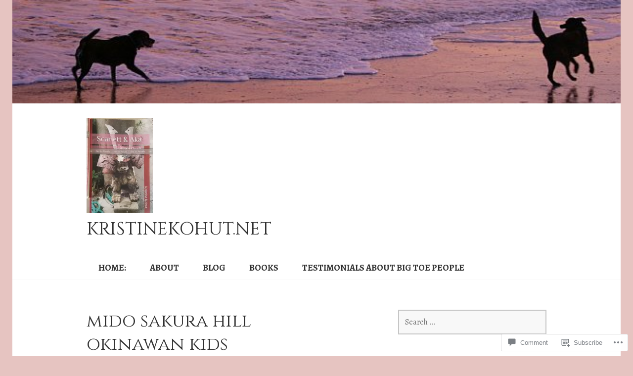

--- FILE ---
content_type: text/html; charset=UTF-8
request_url: https://kristinekohut.net/mido-sakura-hill-okinawan-kids/
body_size: 32140
content:
<!DOCTYPE html>
<html lang="en">
<head>
<meta charset="UTF-8">
<meta name="viewport" content="width=device-width, initial-scale=1">
<link rel="profile" href="http://gmpg.org/xfn/11">
<link rel="pingback" href="https://kristinekohut.net/xmlrpc.php">

<title>mido sakura hill okinawan kids &#8211; KristineKohut.net</title>
<script type="text/javascript">
  WebFontConfig = {"google":{"families":["Cinzel:r:latin,latin-ext","Alegreya:r,i,b,bi:latin,latin-ext"]},"api_url":"https:\/\/fonts-api.wp.com\/css"};
  (function() {
    var wf = document.createElement('script');
    wf.src = '/wp-content/plugins/custom-fonts/js/webfont.js';
    wf.type = 'text/javascript';
    wf.async = 'true';
    var s = document.getElementsByTagName('script')[0];
    s.parentNode.insertBefore(wf, s);
	})();
</script><style id="jetpack-custom-fonts-css">.wf-active body, .wf-active button, .wf-active input, .wf-active select, .wf-active textarea{font-family:"Alegreya",serif}.wf-active .gallery-caption, .wf-active .wp-caption-text{font-family:"Alegreya",serif}.wf-active h1, .wf-active h2, .wf-active h3, .wf-active h4, .wf-active h5, .wf-active h6{font-family:"Cinzel",serif;font-weight:400;font-style:normal}.wf-active h1{font-style:normal;font-weight:400}.wf-active h2{font-style:normal;font-weight:400}.wf-active h3{font-style:normal;font-weight:400}.wf-active h4{font-style:normal;font-weight:400}.wf-active h5{font-style:normal;font-weight:400}.wf-active h6{font-style:normal;font-weight:400}.wf-active .site-title{font-family:"Cinzel",serif;font-weight:400;font-style:normal}.wf-active .site-description{font-family:"Cinzel",serif;font-weight:400;font-style:normal}.wf-active .widget-title, .wf-active .widgettitle{font-style:normal;font-weight:400}.wf-active .entry-title{font-style:normal;font-weight:400}.wf-active .featured-page .entry-title, .wf-active .grid .entry-title{font-style:normal;font-weight:400}.wf-active .no-comments{font-weight:400;font-style:normal}.wf-active .hentry div#jp-relatedposts h3.jp-relatedposts-headline{font-family:"Cinzel",serif;font-style:normal;font-weight:400}</style>
<meta name='robots' content='max-image-preview:large' />

<!-- Async WordPress.com Remote Login -->
<script id="wpcom_remote_login_js">
var wpcom_remote_login_extra_auth = '';
function wpcom_remote_login_remove_dom_node_id( element_id ) {
	var dom_node = document.getElementById( element_id );
	if ( dom_node ) { dom_node.parentNode.removeChild( dom_node ); }
}
function wpcom_remote_login_remove_dom_node_classes( class_name ) {
	var dom_nodes = document.querySelectorAll( '.' + class_name );
	for ( var i = 0; i < dom_nodes.length; i++ ) {
		dom_nodes[ i ].parentNode.removeChild( dom_nodes[ i ] );
	}
}
function wpcom_remote_login_final_cleanup() {
	wpcom_remote_login_remove_dom_node_classes( "wpcom_remote_login_msg" );
	wpcom_remote_login_remove_dom_node_id( "wpcom_remote_login_key" );
	wpcom_remote_login_remove_dom_node_id( "wpcom_remote_login_validate" );
	wpcom_remote_login_remove_dom_node_id( "wpcom_remote_login_js" );
	wpcom_remote_login_remove_dom_node_id( "wpcom_request_access_iframe" );
	wpcom_remote_login_remove_dom_node_id( "wpcom_request_access_styles" );
}

// Watch for messages back from the remote login
window.addEventListener( "message", function( e ) {
	if ( e.origin === "https://r-login.wordpress.com" ) {
		var data = {};
		try {
			data = JSON.parse( e.data );
		} catch( e ) {
			wpcom_remote_login_final_cleanup();
			return;
		}

		if ( data.msg === 'LOGIN' ) {
			// Clean up the login check iframe
			wpcom_remote_login_remove_dom_node_id( "wpcom_remote_login_key" );

			var id_regex = new RegExp( /^[0-9]+$/ );
			var token_regex = new RegExp( /^.*|.*|.*$/ );
			if (
				token_regex.test( data.token )
				&& id_regex.test( data.wpcomid )
			) {
				// We have everything we need to ask for a login
				var script = document.createElement( "script" );
				script.setAttribute( "id", "wpcom_remote_login_validate" );
				script.src = '/remote-login.php?wpcom_remote_login=validate'
					+ '&wpcomid=' + data.wpcomid
					+ '&token=' + encodeURIComponent( data.token )
					+ '&host=' + window.location.protocol
					+ '//' + window.location.hostname
					+ '&postid=335'
					+ '&is_singular=';
				document.body.appendChild( script );
			}

			return;
		}

		// Safari ITP, not logged in, so redirect
		if ( data.msg === 'LOGIN-REDIRECT' ) {
			window.location = 'https://wordpress.com/log-in?redirect_to=' + window.location.href;
			return;
		}

		// Safari ITP, storage access failed, remove the request
		if ( data.msg === 'LOGIN-REMOVE' ) {
			var css_zap = 'html { -webkit-transition: margin-top 1s; transition: margin-top 1s; } /* 9001 */ html { margin-top: 0 !important; } * html body { margin-top: 0 !important; } @media screen and ( max-width: 782px ) { html { margin-top: 0 !important; } * html body { margin-top: 0 !important; } }';
			var style_zap = document.createElement( 'style' );
			style_zap.type = 'text/css';
			style_zap.appendChild( document.createTextNode( css_zap ) );
			document.body.appendChild( style_zap );

			var e = document.getElementById( 'wpcom_request_access_iframe' );
			e.parentNode.removeChild( e );

			document.cookie = 'wordpress_com_login_access=denied; path=/; max-age=31536000';

			return;
		}

		// Safari ITP
		if ( data.msg === 'REQUEST_ACCESS' ) {
			console.log( 'request access: safari' );

			// Check ITP iframe enable/disable knob
			if ( wpcom_remote_login_extra_auth !== 'safari_itp_iframe' ) {
				return;
			}

			// If we are in a "private window" there is no ITP.
			var private_window = false;
			try {
				var opendb = window.openDatabase( null, null, null, null );
			} catch( e ) {
				private_window = true;
			}

			if ( private_window ) {
				console.log( 'private window' );
				return;
			}

			var iframe = document.createElement( 'iframe' );
			iframe.id = 'wpcom_request_access_iframe';
			iframe.setAttribute( 'scrolling', 'no' );
			iframe.setAttribute( 'sandbox', 'allow-storage-access-by-user-activation allow-scripts allow-same-origin allow-top-navigation-by-user-activation' );
			iframe.src = 'https://r-login.wordpress.com/remote-login.php?wpcom_remote_login=request_access&origin=' + encodeURIComponent( data.origin ) + '&wpcomid=' + encodeURIComponent( data.wpcomid );

			var css = 'html { -webkit-transition: margin-top 1s; transition: margin-top 1s; } /* 9001 */ html { margin-top: 46px !important; } * html body { margin-top: 46px !important; } @media screen and ( max-width: 660px ) { html { margin-top: 71px !important; } * html body { margin-top: 71px !important; } #wpcom_request_access_iframe { display: block; height: 71px !important; } } #wpcom_request_access_iframe { border: 0px; height: 46px; position: fixed; top: 0; left: 0; width: 100%; min-width: 100%; z-index: 99999; background: #23282d; } ';

			var style = document.createElement( 'style' );
			style.type = 'text/css';
			style.id = 'wpcom_request_access_styles';
			style.appendChild( document.createTextNode( css ) );
			document.body.appendChild( style );

			document.body.appendChild( iframe );
		}

		if ( data.msg === 'DONE' ) {
			wpcom_remote_login_final_cleanup();
		}
	}
}, false );

// Inject the remote login iframe after the page has had a chance to load
// more critical resources
window.addEventListener( "DOMContentLoaded", function( e ) {
	var iframe = document.createElement( "iframe" );
	iframe.style.display = "none";
	iframe.setAttribute( "scrolling", "no" );
	iframe.setAttribute( "id", "wpcom_remote_login_key" );
	iframe.src = "https://r-login.wordpress.com/remote-login.php"
		+ "?wpcom_remote_login=key"
		+ "&origin=aHR0cHM6Ly9rcmlzdGluZWtvaHV0Lm5ldA%3D%3D"
		+ "&wpcomid=101825150"
		+ "&time=" + Math.floor( Date.now() / 1000 );
	document.body.appendChild( iframe );
}, false );
</script>
<link rel='dns-prefetch' href='//s0.wp.com' />
<link rel='dns-prefetch' href='//widgets.wp.com' />
<link rel='dns-prefetch' href='//wordpress.com' />
<link rel='dns-prefetch' href='//fonts-api.wp.com' />
<link rel="alternate" type="application/rss+xml" title="KristineKohut.net &raquo; Feed" href="https://kristinekohut.net/feed/" />
<link rel="alternate" type="application/rss+xml" title="KristineKohut.net &raquo; Comments Feed" href="https://kristinekohut.net/comments/feed/" />
<link rel="alternate" type="application/rss+xml" title="KristineKohut.net &raquo; mido sakura hill okinawan&nbsp;kids Comments Feed" href="https://kristinekohut.net/feed/?attachment_id=335" />
	<script type="text/javascript">
		/* <![CDATA[ */
		function addLoadEvent(func) {
			var oldonload = window.onload;
			if (typeof window.onload != 'function') {
				window.onload = func;
			} else {
				window.onload = function () {
					oldonload();
					func();
				}
			}
		}
		/* ]]> */
	</script>
	<style id='wp-emoji-styles-inline-css'>

	img.wp-smiley, img.emoji {
		display: inline !important;
		border: none !important;
		box-shadow: none !important;
		height: 1em !important;
		width: 1em !important;
		margin: 0 0.07em !important;
		vertical-align: -0.1em !important;
		background: none !important;
		padding: 0 !important;
	}
/*# sourceURL=wp-emoji-styles-inline-css */
</style>
<link crossorigin='anonymous' rel='stylesheet' id='all-css-2-1' href='/wp-content/plugins/gutenberg-core/v22.2.0/build/styles/block-library/style.css?m=1764855221i&cssminify=yes' type='text/css' media='all' />
<style id='wp-block-library-inline-css'>
.has-text-align-justify {
	text-align:justify;
}
.has-text-align-justify{text-align:justify;}

/*# sourceURL=wp-block-library-inline-css */
</style><style id='global-styles-inline-css'>
:root{--wp--preset--aspect-ratio--square: 1;--wp--preset--aspect-ratio--4-3: 4/3;--wp--preset--aspect-ratio--3-4: 3/4;--wp--preset--aspect-ratio--3-2: 3/2;--wp--preset--aspect-ratio--2-3: 2/3;--wp--preset--aspect-ratio--16-9: 16/9;--wp--preset--aspect-ratio--9-16: 9/16;--wp--preset--color--black: #000000;--wp--preset--color--cyan-bluish-gray: #abb8c3;--wp--preset--color--white: #ffffff;--wp--preset--color--pale-pink: #f78da7;--wp--preset--color--vivid-red: #cf2e2e;--wp--preset--color--luminous-vivid-orange: #ff6900;--wp--preset--color--luminous-vivid-amber: #fcb900;--wp--preset--color--light-green-cyan: #7bdcb5;--wp--preset--color--vivid-green-cyan: #00d084;--wp--preset--color--pale-cyan-blue: #8ed1fc;--wp--preset--color--vivid-cyan-blue: #0693e3;--wp--preset--color--vivid-purple: #9b51e0;--wp--preset--gradient--vivid-cyan-blue-to-vivid-purple: linear-gradient(135deg,rgb(6,147,227) 0%,rgb(155,81,224) 100%);--wp--preset--gradient--light-green-cyan-to-vivid-green-cyan: linear-gradient(135deg,rgb(122,220,180) 0%,rgb(0,208,130) 100%);--wp--preset--gradient--luminous-vivid-amber-to-luminous-vivid-orange: linear-gradient(135deg,rgb(252,185,0) 0%,rgb(255,105,0) 100%);--wp--preset--gradient--luminous-vivid-orange-to-vivid-red: linear-gradient(135deg,rgb(255,105,0) 0%,rgb(207,46,46) 100%);--wp--preset--gradient--very-light-gray-to-cyan-bluish-gray: linear-gradient(135deg,rgb(238,238,238) 0%,rgb(169,184,195) 100%);--wp--preset--gradient--cool-to-warm-spectrum: linear-gradient(135deg,rgb(74,234,220) 0%,rgb(151,120,209) 20%,rgb(207,42,186) 40%,rgb(238,44,130) 60%,rgb(251,105,98) 80%,rgb(254,248,76) 100%);--wp--preset--gradient--blush-light-purple: linear-gradient(135deg,rgb(255,206,236) 0%,rgb(152,150,240) 100%);--wp--preset--gradient--blush-bordeaux: linear-gradient(135deg,rgb(254,205,165) 0%,rgb(254,45,45) 50%,rgb(107,0,62) 100%);--wp--preset--gradient--luminous-dusk: linear-gradient(135deg,rgb(255,203,112) 0%,rgb(199,81,192) 50%,rgb(65,88,208) 100%);--wp--preset--gradient--pale-ocean: linear-gradient(135deg,rgb(255,245,203) 0%,rgb(182,227,212) 50%,rgb(51,167,181) 100%);--wp--preset--gradient--electric-grass: linear-gradient(135deg,rgb(202,248,128) 0%,rgb(113,206,126) 100%);--wp--preset--gradient--midnight: linear-gradient(135deg,rgb(2,3,129) 0%,rgb(40,116,252) 100%);--wp--preset--font-size--small: 13px;--wp--preset--font-size--medium: 20px;--wp--preset--font-size--large: 36px;--wp--preset--font-size--x-large: 42px;--wp--preset--font-family--albert-sans: 'Albert Sans', sans-serif;--wp--preset--font-family--alegreya: Alegreya, serif;--wp--preset--font-family--arvo: Arvo, serif;--wp--preset--font-family--bodoni-moda: 'Bodoni Moda', serif;--wp--preset--font-family--bricolage-grotesque: 'Bricolage Grotesque', sans-serif;--wp--preset--font-family--cabin: Cabin, sans-serif;--wp--preset--font-family--chivo: Chivo, sans-serif;--wp--preset--font-family--commissioner: Commissioner, sans-serif;--wp--preset--font-family--cormorant: Cormorant, serif;--wp--preset--font-family--courier-prime: 'Courier Prime', monospace;--wp--preset--font-family--crimson-pro: 'Crimson Pro', serif;--wp--preset--font-family--dm-mono: 'DM Mono', monospace;--wp--preset--font-family--dm-sans: 'DM Sans', sans-serif;--wp--preset--font-family--dm-serif-display: 'DM Serif Display', serif;--wp--preset--font-family--domine: Domine, serif;--wp--preset--font-family--eb-garamond: 'EB Garamond', serif;--wp--preset--font-family--epilogue: Epilogue, sans-serif;--wp--preset--font-family--fahkwang: Fahkwang, sans-serif;--wp--preset--font-family--figtree: Figtree, sans-serif;--wp--preset--font-family--fira-sans: 'Fira Sans', sans-serif;--wp--preset--font-family--fjalla-one: 'Fjalla One', sans-serif;--wp--preset--font-family--fraunces: Fraunces, serif;--wp--preset--font-family--gabarito: Gabarito, system-ui;--wp--preset--font-family--ibm-plex-mono: 'IBM Plex Mono', monospace;--wp--preset--font-family--ibm-plex-sans: 'IBM Plex Sans', sans-serif;--wp--preset--font-family--ibarra-real-nova: 'Ibarra Real Nova', serif;--wp--preset--font-family--instrument-serif: 'Instrument Serif', serif;--wp--preset--font-family--inter: Inter, sans-serif;--wp--preset--font-family--josefin-sans: 'Josefin Sans', sans-serif;--wp--preset--font-family--jost: Jost, sans-serif;--wp--preset--font-family--libre-baskerville: 'Libre Baskerville', serif;--wp--preset--font-family--libre-franklin: 'Libre Franklin', sans-serif;--wp--preset--font-family--literata: Literata, serif;--wp--preset--font-family--lora: Lora, serif;--wp--preset--font-family--merriweather: Merriweather, serif;--wp--preset--font-family--montserrat: Montserrat, sans-serif;--wp--preset--font-family--newsreader: Newsreader, serif;--wp--preset--font-family--noto-sans-mono: 'Noto Sans Mono', sans-serif;--wp--preset--font-family--nunito: Nunito, sans-serif;--wp--preset--font-family--open-sans: 'Open Sans', sans-serif;--wp--preset--font-family--overpass: Overpass, sans-serif;--wp--preset--font-family--pt-serif: 'PT Serif', serif;--wp--preset--font-family--petrona: Petrona, serif;--wp--preset--font-family--piazzolla: Piazzolla, serif;--wp--preset--font-family--playfair-display: 'Playfair Display', serif;--wp--preset--font-family--plus-jakarta-sans: 'Plus Jakarta Sans', sans-serif;--wp--preset--font-family--poppins: Poppins, sans-serif;--wp--preset--font-family--raleway: Raleway, sans-serif;--wp--preset--font-family--roboto: Roboto, sans-serif;--wp--preset--font-family--roboto-slab: 'Roboto Slab', serif;--wp--preset--font-family--rubik: Rubik, sans-serif;--wp--preset--font-family--rufina: Rufina, serif;--wp--preset--font-family--sora: Sora, sans-serif;--wp--preset--font-family--source-sans-3: 'Source Sans 3', sans-serif;--wp--preset--font-family--source-serif-4: 'Source Serif 4', serif;--wp--preset--font-family--space-mono: 'Space Mono', monospace;--wp--preset--font-family--syne: Syne, sans-serif;--wp--preset--font-family--texturina: Texturina, serif;--wp--preset--font-family--urbanist: Urbanist, sans-serif;--wp--preset--font-family--work-sans: 'Work Sans', sans-serif;--wp--preset--spacing--20: 0.44rem;--wp--preset--spacing--30: 0.67rem;--wp--preset--spacing--40: 1rem;--wp--preset--spacing--50: 1.5rem;--wp--preset--spacing--60: 2.25rem;--wp--preset--spacing--70: 3.38rem;--wp--preset--spacing--80: 5.06rem;--wp--preset--shadow--natural: 6px 6px 9px rgba(0, 0, 0, 0.2);--wp--preset--shadow--deep: 12px 12px 50px rgba(0, 0, 0, 0.4);--wp--preset--shadow--sharp: 6px 6px 0px rgba(0, 0, 0, 0.2);--wp--preset--shadow--outlined: 6px 6px 0px -3px rgb(255, 255, 255), 6px 6px rgb(0, 0, 0);--wp--preset--shadow--crisp: 6px 6px 0px rgb(0, 0, 0);}:where(.is-layout-flex){gap: 0.5em;}:where(.is-layout-grid){gap: 0.5em;}body .is-layout-flex{display: flex;}.is-layout-flex{flex-wrap: wrap;align-items: center;}.is-layout-flex > :is(*, div){margin: 0;}body .is-layout-grid{display: grid;}.is-layout-grid > :is(*, div){margin: 0;}:where(.wp-block-columns.is-layout-flex){gap: 2em;}:where(.wp-block-columns.is-layout-grid){gap: 2em;}:where(.wp-block-post-template.is-layout-flex){gap: 1.25em;}:where(.wp-block-post-template.is-layout-grid){gap: 1.25em;}.has-black-color{color: var(--wp--preset--color--black) !important;}.has-cyan-bluish-gray-color{color: var(--wp--preset--color--cyan-bluish-gray) !important;}.has-white-color{color: var(--wp--preset--color--white) !important;}.has-pale-pink-color{color: var(--wp--preset--color--pale-pink) !important;}.has-vivid-red-color{color: var(--wp--preset--color--vivid-red) !important;}.has-luminous-vivid-orange-color{color: var(--wp--preset--color--luminous-vivid-orange) !important;}.has-luminous-vivid-amber-color{color: var(--wp--preset--color--luminous-vivid-amber) !important;}.has-light-green-cyan-color{color: var(--wp--preset--color--light-green-cyan) !important;}.has-vivid-green-cyan-color{color: var(--wp--preset--color--vivid-green-cyan) !important;}.has-pale-cyan-blue-color{color: var(--wp--preset--color--pale-cyan-blue) !important;}.has-vivid-cyan-blue-color{color: var(--wp--preset--color--vivid-cyan-blue) !important;}.has-vivid-purple-color{color: var(--wp--preset--color--vivid-purple) !important;}.has-black-background-color{background-color: var(--wp--preset--color--black) !important;}.has-cyan-bluish-gray-background-color{background-color: var(--wp--preset--color--cyan-bluish-gray) !important;}.has-white-background-color{background-color: var(--wp--preset--color--white) !important;}.has-pale-pink-background-color{background-color: var(--wp--preset--color--pale-pink) !important;}.has-vivid-red-background-color{background-color: var(--wp--preset--color--vivid-red) !important;}.has-luminous-vivid-orange-background-color{background-color: var(--wp--preset--color--luminous-vivid-orange) !important;}.has-luminous-vivid-amber-background-color{background-color: var(--wp--preset--color--luminous-vivid-amber) !important;}.has-light-green-cyan-background-color{background-color: var(--wp--preset--color--light-green-cyan) !important;}.has-vivid-green-cyan-background-color{background-color: var(--wp--preset--color--vivid-green-cyan) !important;}.has-pale-cyan-blue-background-color{background-color: var(--wp--preset--color--pale-cyan-blue) !important;}.has-vivid-cyan-blue-background-color{background-color: var(--wp--preset--color--vivid-cyan-blue) !important;}.has-vivid-purple-background-color{background-color: var(--wp--preset--color--vivid-purple) !important;}.has-black-border-color{border-color: var(--wp--preset--color--black) !important;}.has-cyan-bluish-gray-border-color{border-color: var(--wp--preset--color--cyan-bluish-gray) !important;}.has-white-border-color{border-color: var(--wp--preset--color--white) !important;}.has-pale-pink-border-color{border-color: var(--wp--preset--color--pale-pink) !important;}.has-vivid-red-border-color{border-color: var(--wp--preset--color--vivid-red) !important;}.has-luminous-vivid-orange-border-color{border-color: var(--wp--preset--color--luminous-vivid-orange) !important;}.has-luminous-vivid-amber-border-color{border-color: var(--wp--preset--color--luminous-vivid-amber) !important;}.has-light-green-cyan-border-color{border-color: var(--wp--preset--color--light-green-cyan) !important;}.has-vivid-green-cyan-border-color{border-color: var(--wp--preset--color--vivid-green-cyan) !important;}.has-pale-cyan-blue-border-color{border-color: var(--wp--preset--color--pale-cyan-blue) !important;}.has-vivid-cyan-blue-border-color{border-color: var(--wp--preset--color--vivid-cyan-blue) !important;}.has-vivid-purple-border-color{border-color: var(--wp--preset--color--vivid-purple) !important;}.has-vivid-cyan-blue-to-vivid-purple-gradient-background{background: var(--wp--preset--gradient--vivid-cyan-blue-to-vivid-purple) !important;}.has-light-green-cyan-to-vivid-green-cyan-gradient-background{background: var(--wp--preset--gradient--light-green-cyan-to-vivid-green-cyan) !important;}.has-luminous-vivid-amber-to-luminous-vivid-orange-gradient-background{background: var(--wp--preset--gradient--luminous-vivid-amber-to-luminous-vivid-orange) !important;}.has-luminous-vivid-orange-to-vivid-red-gradient-background{background: var(--wp--preset--gradient--luminous-vivid-orange-to-vivid-red) !important;}.has-very-light-gray-to-cyan-bluish-gray-gradient-background{background: var(--wp--preset--gradient--very-light-gray-to-cyan-bluish-gray) !important;}.has-cool-to-warm-spectrum-gradient-background{background: var(--wp--preset--gradient--cool-to-warm-spectrum) !important;}.has-blush-light-purple-gradient-background{background: var(--wp--preset--gradient--blush-light-purple) !important;}.has-blush-bordeaux-gradient-background{background: var(--wp--preset--gradient--blush-bordeaux) !important;}.has-luminous-dusk-gradient-background{background: var(--wp--preset--gradient--luminous-dusk) !important;}.has-pale-ocean-gradient-background{background: var(--wp--preset--gradient--pale-ocean) !important;}.has-electric-grass-gradient-background{background: var(--wp--preset--gradient--electric-grass) !important;}.has-midnight-gradient-background{background: var(--wp--preset--gradient--midnight) !important;}.has-small-font-size{font-size: var(--wp--preset--font-size--small) !important;}.has-medium-font-size{font-size: var(--wp--preset--font-size--medium) !important;}.has-large-font-size{font-size: var(--wp--preset--font-size--large) !important;}.has-x-large-font-size{font-size: var(--wp--preset--font-size--x-large) !important;}.has-albert-sans-font-family{font-family: var(--wp--preset--font-family--albert-sans) !important;}.has-alegreya-font-family{font-family: var(--wp--preset--font-family--alegreya) !important;}.has-arvo-font-family{font-family: var(--wp--preset--font-family--arvo) !important;}.has-bodoni-moda-font-family{font-family: var(--wp--preset--font-family--bodoni-moda) !important;}.has-bricolage-grotesque-font-family{font-family: var(--wp--preset--font-family--bricolage-grotesque) !important;}.has-cabin-font-family{font-family: var(--wp--preset--font-family--cabin) !important;}.has-chivo-font-family{font-family: var(--wp--preset--font-family--chivo) !important;}.has-commissioner-font-family{font-family: var(--wp--preset--font-family--commissioner) !important;}.has-cormorant-font-family{font-family: var(--wp--preset--font-family--cormorant) !important;}.has-courier-prime-font-family{font-family: var(--wp--preset--font-family--courier-prime) !important;}.has-crimson-pro-font-family{font-family: var(--wp--preset--font-family--crimson-pro) !important;}.has-dm-mono-font-family{font-family: var(--wp--preset--font-family--dm-mono) !important;}.has-dm-sans-font-family{font-family: var(--wp--preset--font-family--dm-sans) !important;}.has-dm-serif-display-font-family{font-family: var(--wp--preset--font-family--dm-serif-display) !important;}.has-domine-font-family{font-family: var(--wp--preset--font-family--domine) !important;}.has-eb-garamond-font-family{font-family: var(--wp--preset--font-family--eb-garamond) !important;}.has-epilogue-font-family{font-family: var(--wp--preset--font-family--epilogue) !important;}.has-fahkwang-font-family{font-family: var(--wp--preset--font-family--fahkwang) !important;}.has-figtree-font-family{font-family: var(--wp--preset--font-family--figtree) !important;}.has-fira-sans-font-family{font-family: var(--wp--preset--font-family--fira-sans) !important;}.has-fjalla-one-font-family{font-family: var(--wp--preset--font-family--fjalla-one) !important;}.has-fraunces-font-family{font-family: var(--wp--preset--font-family--fraunces) !important;}.has-gabarito-font-family{font-family: var(--wp--preset--font-family--gabarito) !important;}.has-ibm-plex-mono-font-family{font-family: var(--wp--preset--font-family--ibm-plex-mono) !important;}.has-ibm-plex-sans-font-family{font-family: var(--wp--preset--font-family--ibm-plex-sans) !important;}.has-ibarra-real-nova-font-family{font-family: var(--wp--preset--font-family--ibarra-real-nova) !important;}.has-instrument-serif-font-family{font-family: var(--wp--preset--font-family--instrument-serif) !important;}.has-inter-font-family{font-family: var(--wp--preset--font-family--inter) !important;}.has-josefin-sans-font-family{font-family: var(--wp--preset--font-family--josefin-sans) !important;}.has-jost-font-family{font-family: var(--wp--preset--font-family--jost) !important;}.has-libre-baskerville-font-family{font-family: var(--wp--preset--font-family--libre-baskerville) !important;}.has-libre-franklin-font-family{font-family: var(--wp--preset--font-family--libre-franklin) !important;}.has-literata-font-family{font-family: var(--wp--preset--font-family--literata) !important;}.has-lora-font-family{font-family: var(--wp--preset--font-family--lora) !important;}.has-merriweather-font-family{font-family: var(--wp--preset--font-family--merriweather) !important;}.has-montserrat-font-family{font-family: var(--wp--preset--font-family--montserrat) !important;}.has-newsreader-font-family{font-family: var(--wp--preset--font-family--newsreader) !important;}.has-noto-sans-mono-font-family{font-family: var(--wp--preset--font-family--noto-sans-mono) !important;}.has-nunito-font-family{font-family: var(--wp--preset--font-family--nunito) !important;}.has-open-sans-font-family{font-family: var(--wp--preset--font-family--open-sans) !important;}.has-overpass-font-family{font-family: var(--wp--preset--font-family--overpass) !important;}.has-pt-serif-font-family{font-family: var(--wp--preset--font-family--pt-serif) !important;}.has-petrona-font-family{font-family: var(--wp--preset--font-family--petrona) !important;}.has-piazzolla-font-family{font-family: var(--wp--preset--font-family--piazzolla) !important;}.has-playfair-display-font-family{font-family: var(--wp--preset--font-family--playfair-display) !important;}.has-plus-jakarta-sans-font-family{font-family: var(--wp--preset--font-family--plus-jakarta-sans) !important;}.has-poppins-font-family{font-family: var(--wp--preset--font-family--poppins) !important;}.has-raleway-font-family{font-family: var(--wp--preset--font-family--raleway) !important;}.has-roboto-font-family{font-family: var(--wp--preset--font-family--roboto) !important;}.has-roboto-slab-font-family{font-family: var(--wp--preset--font-family--roboto-slab) !important;}.has-rubik-font-family{font-family: var(--wp--preset--font-family--rubik) !important;}.has-rufina-font-family{font-family: var(--wp--preset--font-family--rufina) !important;}.has-sora-font-family{font-family: var(--wp--preset--font-family--sora) !important;}.has-source-sans-3-font-family{font-family: var(--wp--preset--font-family--source-sans-3) !important;}.has-source-serif-4-font-family{font-family: var(--wp--preset--font-family--source-serif-4) !important;}.has-space-mono-font-family{font-family: var(--wp--preset--font-family--space-mono) !important;}.has-syne-font-family{font-family: var(--wp--preset--font-family--syne) !important;}.has-texturina-font-family{font-family: var(--wp--preset--font-family--texturina) !important;}.has-urbanist-font-family{font-family: var(--wp--preset--font-family--urbanist) !important;}.has-work-sans-font-family{font-family: var(--wp--preset--font-family--work-sans) !important;}
/*# sourceURL=global-styles-inline-css */
</style>

<style id='classic-theme-styles-inline-css'>
/*! This file is auto-generated */
.wp-block-button__link{color:#fff;background-color:#32373c;border-radius:9999px;box-shadow:none;text-decoration:none;padding:calc(.667em + 2px) calc(1.333em + 2px);font-size:1.125em}.wp-block-file__button{background:#32373c;color:#fff;text-decoration:none}
/*# sourceURL=/wp-includes/css/classic-themes.min.css */
</style>
<link crossorigin='anonymous' rel='stylesheet' id='all-css-4-1' href='/_static/??-eJx9jskOwjAMRH+IYPblgPgUlMWClDqJYqf9fVxVXABxseSZefbAWIzPSTAJUDOlb/eYGHyuqDoVK6AJwhAt9kgaW3rmBfzGxqKMca5UZDY6KTYy8lCQ/3EdSrH+aVSaT8wGUM7pbd4GTCFXsE0yWZHovzDg6sG12AcYsDp9reLUmT/3qcyVLuvj4bRd7fbnTfcCmvdj7g==&cssminify=yes' type='text/css' media='all' />
<link rel='stylesheet' id='verbum-gutenberg-css-css' href='https://widgets.wp.com/verbum-block-editor/block-editor.css?ver=1738686361' media='all' />
<link crossorigin='anonymous' rel='stylesheet' id='all-css-6-1' href='/_static/??/wp-content/mu-plugins/comment-likes/css/comment-likes.css,/i/noticons/noticons.css?m=1436783281j&cssminify=yes' type='text/css' media='all' />
<link rel='stylesheet' id='edin-pt-mono-css' href='https://fonts-api.wp.com/css?family=PT+Mono&#038;subset=latin%2Clatin-ext' media='all' />
<link crossorigin='anonymous' rel='stylesheet' id='all-css-8-1' href='/_static/??-eJyFj0sOwjAMRC9EsApFZYM4CkqDG1KSOMpHVW+PW7GIAJXdjPXGHsMUhCKf0WfID3SYIJQe8G48DDxfFQN7ldIOKtgVEWzRxicYMQepnm8PjsjDjVOg0WM0nEi/5dfSzwYpzxb/UsuplRRTUOS2qkbsLWmWGpiq7FZIIwlLSmbDj9VGDFaauESv7tJ0p+Ph3HZNO74AQU1/WQ==&cssminify=yes' type='text/css' media='all' />
<link crossorigin='anonymous' rel='stylesheet' id='print-css-9-1' href='/wp-content/mu-plugins/global-print/global-print.css?m=1465851035i&cssminify=yes' type='text/css' media='print' />
<style id='jetpack-global-styles-frontend-style-inline-css'>
:root { --font-headings: unset; --font-base: unset; --font-headings-default: -apple-system,BlinkMacSystemFont,"Segoe UI",Roboto,Oxygen-Sans,Ubuntu,Cantarell,"Helvetica Neue",sans-serif; --font-base-default: -apple-system,BlinkMacSystemFont,"Segoe UI",Roboto,Oxygen-Sans,Ubuntu,Cantarell,"Helvetica Neue",sans-serif;}
/*# sourceURL=jetpack-global-styles-frontend-style-inline-css */
</style>
<link crossorigin='anonymous' rel='stylesheet' id='all-css-12-1' href='/wp-content/themes/h4/global.css?m=1420737423i&cssminify=yes' type='text/css' media='all' />
<script type="text/javascript" id="wpcom-actionbar-placeholder-js-extra">
/* <![CDATA[ */
var actionbardata = {"siteID":"101825150","postID":"335","siteURL":"https://kristinekohut.net","xhrURL":"https://kristinekohut.net/wp-admin/admin-ajax.php","nonce":"bace8c0cd9","isLoggedIn":"","statusMessage":"","subsEmailDefault":"instantly","proxyScriptUrl":"https://s0.wp.com/wp-content/js/wpcom-proxy-request.js?m=1513050504i&amp;ver=20211021","shortlink":"https://wp.me/a6Tfn8-5p","i18n":{"followedText":"New posts from this site will now appear in your \u003Ca href=\"https://wordpress.com/reader\"\u003EReader\u003C/a\u003E","foldBar":"Collapse this bar","unfoldBar":"Expand this bar","shortLinkCopied":"Shortlink copied to clipboard."}};
//# sourceURL=wpcom-actionbar-placeholder-js-extra
/* ]]> */
</script>
<script type="text/javascript" id="jetpack-mu-wpcom-settings-js-before">
/* <![CDATA[ */
var JETPACK_MU_WPCOM_SETTINGS = {"assetsUrl":"https://s0.wp.com/wp-content/mu-plugins/jetpack-mu-wpcom-plugin/moon/jetpack_vendor/automattic/jetpack-mu-wpcom/src/build/"};
//# sourceURL=jetpack-mu-wpcom-settings-js-before
/* ]]> */
</script>
<script crossorigin='anonymous' type='text/javascript'  src='/_static/??-eJzTLy/QTc7PK0nNK9HPKtYvyinRLSjKr6jUyyrW0QfKZeYl55SmpBaDJLMKS1OLKqGUXm5mHkFFurmZ6UWJJalQxfa5tobmRgamxgZmFpZZACbyLJI='></script>
<script type="text/javascript" id="rlt-proxy-js-after">
/* <![CDATA[ */
	rltInitialize( {"token":null,"iframeOrigins":["https:\/\/widgets.wp.com"]} );
//# sourceURL=rlt-proxy-js-after
/* ]]> */
</script>
<link rel="EditURI" type="application/rsd+xml" title="RSD" href="https://kristinekohutdotnet.wordpress.com/xmlrpc.php?rsd" />
<meta name="generator" content="WordPress.com" />
<link rel="canonical" href="https://kristinekohut.net/mido-sakura-hill-okinawan-kids/" />
<link rel='shortlink' href='https://wp.me/a6Tfn8-5p' />
<link rel="alternate" type="application/json+oembed" href="https://public-api.wordpress.com/oembed/?format=json&amp;url=https%3A%2F%2Fkristinekohut.net%2Fmido-sakura-hill-okinawan-kids%2F&amp;for=wpcom-auto-discovery" /><link rel="alternate" type="application/xml+oembed" href="https://public-api.wordpress.com/oembed/?format=xml&amp;url=https%3A%2F%2Fkristinekohut.net%2Fmido-sakura-hill-okinawan-kids%2F&amp;for=wpcom-auto-discovery" />
<!-- Jetpack Open Graph Tags -->
<meta property="og:type" content="article" />
<meta property="og:title" content="mido sakura hill okinawan kids" />
<meta property="og:url" content="https://kristinekohut.net/mido-sakura-hill-okinawan-kids/" />
<meta property="og:description" content="Visit the post for more." />
<meta property="article:published_time" content="2020-07-16T16:16:26+00:00" />
<meta property="article:modified_time" content="2020-07-16T16:16:26+00:00" />
<meta property="og:site_name" content="KristineKohut.net" />
<meta property="og:image" content="https://kristinekohut.net/wp-content/uploads/2020/07/mido-sakura-hill-okinawan-kids.jpg" />
<meta property="og:image:alt" content="" />
<meta property="og:locale" content="en_US" />
<meta property="article:publisher" content="https://www.facebook.com/WordPresscom" />
<meta name="twitter:text:title" content="mido sakura hill okinawan&nbsp;kids" />
<meta name="twitter:image" content="https://kristinekohut.net/wp-content/uploads/2020/07/mido-sakura-hill-okinawan-kids.jpg?w=640" />
<meta name="twitter:card" content="summary_large_image" />
<meta name="twitter:description" content="Visit the post for more." />

<!-- End Jetpack Open Graph Tags -->
<link rel='openid.server' href='https://kristinekohut.net/?openidserver=1' />
<link rel='openid.delegate' href='https://kristinekohut.net/' />
<link rel="search" type="application/opensearchdescription+xml" href="https://kristinekohut.net/osd.xml" title="KristineKohut.net" />
<link rel="search" type="application/opensearchdescription+xml" href="https://s1.wp.com/opensearch.xml" title="WordPress.com" />
<meta name="theme-color" content="#e6c4c1" />
<style type="text/css">.recentcomments a{display:inline !important;padding:0 !important;margin:0 !important;}</style>		<style type="text/css">
			.recentcomments a {
				display: inline !important;
				padding: 0 !important;
				margin: 0 !important;
			}

			table.recentcommentsavatartop img.avatar, table.recentcommentsavatarend img.avatar {
				border: 0px;
				margin: 0;
			}

			table.recentcommentsavatartop a, table.recentcommentsavatarend a {
				border: 0px !important;
				background-color: transparent !important;
			}

			td.recentcommentsavatarend, td.recentcommentsavatartop {
				padding: 0px 0px 1px 0px;
				margin: 0px;
			}

			td.recentcommentstextend {
				border: none !important;
				padding: 0px 0px 2px 10px;
			}

			.rtl td.recentcommentstextend {
				padding: 0px 10px 2px 0px;
			}

			td.recentcommentstexttop {
				border: none;
				padding: 0px 0px 0px 10px;
			}

			.rtl td.recentcommentstexttop {
				padding: 0px 10px 0px 0px;
			}
		</style>
		<meta name="description" content="Who is ready for a super-powered puppy?" />
<style type="text/css" id="custom-background-css">
body.custom-background { background-color: #e6c4c1; }
</style>
	<style type="text/css" id="custom-colors-css">	.hero a.button-minimal {
		border-color: #fff !important;
	}
	#comments #respond .form-submit input#comment-submit,
	.widget_flickr #flickr_badge_uber_wrapper td a:last-child {
		background: #c5c5c5 !important;
		border-color: #c5c5c5 !important;
	}
	@media screen and (min-width: 1020px) {
		body.small-screen.navigation-classic .primary-navigation .menu-primary > ul > li.current-menu-item:before,
		body.small-screen.navigation-classic .primary-navigation .menu-primary > ul > li.current_page_item:before,
		body.small-screen.navigation-classic .primary-navigation .menu-item-has-children:hover:before,
		body.small-screen.navigation-classic .primary-navigation ul ul .menu-item-has-children:before {
			color: #fff;
		}
		body.large-screen.navigation-classic .primary-navigation ul ul ul:before {
			border-bottom-color: transparent;
		}
	}
	@media screen and (min-width: 1230px) {
		body.small-screen .menu-toggle.open,
		body.small-screen .menu-toggle.open:before,
		body.small-screen .menu-toggle.open:focus,
		body.small-screen .menu-toggle.open:focus:before {
			color: #fff;
		}
		body.small-screen .menu-toggle.open:before,
		body.small-screen .menu-toggle.open:focus:before {
			border-color: #fff;
		}
		body.small-screen .menu-toggle.open:before {
			background: transparent;
		}
		body.small-screen .menu-toggle.open:hover,
		body.small-screen .menu-toggle.open:active,
		body.small-screen .menu-toggle.open:hover:before,
		body.small-screen .menu-toggle.open:active:before {
			color: rgba(255, 255, 255, 0.5);
		}
		body.small-screen .menu-toggle.open:hover:before,
		body.small-screen .menu-toggle.open:active:before {
			border-color: rgba(255, 255, 255, 0.5);
		}
	}
body { background-color: #e6c4c1;}
mark,
		ins,
		button,
		input[type="button"],
		input[type="reset"],
		input[type="submit"],
		a.button,
		a.button:visited,
		a.button-minimal:hover,
		a.button-minimal:focus,
		a.button-minimal:active,
		body:not(.small-screen) .menu-toggle.open:before,
		body:not(.small-screen) .search-toggle.open:before,
		.navigation-wrapper,
		.search-wrapper,
		.widget_nav_menu .dropdown-toggle:hover,
		.hero.with-featured-image,
		body[class*="front-page"] .hero,
		#infinite-handle span,
		.large-screen.navigation-classic .primary-navigation .menu-primary > ul > li:hover,
		.large-screen.navigation-classic .primary-navigation .menu-primary > ul > li.current-menu-item > a,
		.large-screen.navigation-classic .primary-navigation .menu-primary > ul > li.current_page_item > a,
		.large-screen.navigation-classic .primary-navigation .menu-primary > ul > li > a:hover,
		.large-screen.navigation-classic .primary-navigation .menu-primary > ul > li > a:focus,
		.large-screen.navigation-classic .primary-navigation .menu-primary > ul > li > a:active,
		.large-screen.navigation-classic .primary-navigation ul ul li,
		.widget_akismet_widget .a-stats a { background-color: #8E44AC;}
a,
		a.button-minimal,
		a.button-minimal:visited,
		.menu-toggle:focus,
		.search-toggle:focus,
		.primary-navigation .dropdown-toggle:hover,
		.footer-navigation a:hover,
		.footer-navigation a:focus,
		.footer-navigation a:active,
		.screen-reader-text:hover,
		.screen-reader-text:focus,
		.screen-reader-text:active,
		.site-footer a:hover,
		.site-footer a:focus,
		.site-footer a:active,
		.format-link .entry-title a:hover:after,
		.format-link .entry-title a:focus:after,
		.format-link .entry-title a:active:after,
		.entry-title a:hover,
		.entry-title a:focus,
		.entry-title a:active,
		.featured-page .entry-title a:hover,
		.featured-page .entry-title a:focus,
		.featured-page .entry-title a:active,
		.grid .entry-title a:hover,
		.grid .entry-title a:focus,
		.grid .entry-title a:active,
		#infinite-footer .blog-credits a:hover,
		#infinite-footer .blog-credits a:focus,
		#infinite-footer .blog-credits a:active,
		#infinite-footer .blog-info a:hover,
		#infinite-footer .blog-info a:focus,
		#infinite-footer .blog-info a:active,
		.small-screen .menu-toggle:hover:before,
		.small-screen .menu-toggle:active:before,
		.small-screen .menu-toggle.open:before,
		.small-screen .menu-toggle.open,
		.medium-screen .menu-toggle:hover,
		.medium-screen .menu-toggle:active,
		.small-screen .search-toggle:hover:before,
		.small-screen .search-toggle:active:before,
		.small-screen .search-toggle.open:before,
		.small-screen .search-toggle.open,
		.medium-screen .search-toggle:hover,
		.medium-screen .search-toggle:active,
		.large-screen.navigation-classic .primary-navigation .menu-item-has-children:before,
		.large-screen.navigation-classic .secondary-navigation a:hover,
		.large-screen.navigation-classic .secondary-navigation a:focus,
		.large-screen.navigation-classic .secondary-navigation a:active,
		.widget_goodreads div[class^="gr_custom_each_container"] a:hover,
		.widget_goodreads div[class^="gr_custom_each_container"] a:focus,
		.widget_goodreads div[class^="gr_custom_each_container"] a:active,
		.testimonial-entry-title a:hover,
		.testimonial-entry-title a:focus,
		.testimonial-entry-title a:active { color: #8E44AC;}
button,
		input[type="button"],
		input[type="reset"],
		input[type="submit"],
		input[type="text"]:focus,
		input[type="email"]:focus,
		input[type="url"]:focus,
		input[type="password"]:focus,
		input[type="search"]:focus,
		textarea:focus,
		a.button,
		a.button-minimal,
		a.button:visited,
		a.button-minimal:visited,
		a.button-minimal:hover,
		a.button-minimal:focus,
		a.button-minimal:active,
		#infinite-handle span,
		.small-screen .menu-toggle:hover:before,
		.small-screen .menu-toggle:active:before,
		.small-screen .menu-toggle.open:before,
		.small-screen .search-toggle:hover:before,
		.small-screen .search-toggle:active:before,
		.small-screen .search-toggle.open:before,
		#comments #respond #comment-form-comment.active,
		#comments #respond .comment-form-fields div.comment-form-input.active,
		.widget_akismet_widget .a-stats a { border-color: #8E44AC;}
.search-wrapper .search-field { border-color: #C097D2;}
.large-screen.navigation-classic .primary-navigation ul ul ul:before,
		.rtl blockquote,
		body.rtl .hentry .wpcom-reblog-snapshot .reblogger-note-content blockquote { border-right-color: #8E44AC;}
.footer-navigation a:hover,
		.footer-navigation a:focus,
		.footer-navigation a:active,
		.large-screen.navigation-classic .primary-navigation ul ul:before,
		.large-screen.navigation-classic .primary-navigation ul ul li:last-of-type,
		.large-screen.navigation-classic .secondary-navigation a:hover,
		.large-screen.navigation-classic .secondary-navigation a:focus,
		.large-screen.navigation-classic .secondary-navigation a:active { border-bottom-color: #8E44AC;}
blockquote,
		body .hentry .wpcom-reblog-snapshot .reblogger-note-content blockquote { border-left-color: #8E44AC;}
</style>
<link rel="icon" href="https://kristinekohut.net/wp-content/uploads/2019/02/cropped-20171027-profile-picture-e1549659391713.jpg?w=32" sizes="32x32" />
<link rel="icon" href="https://kristinekohut.net/wp-content/uploads/2019/02/cropped-20171027-profile-picture-e1549659391713.jpg?w=192" sizes="192x192" />
<link rel="apple-touch-icon" href="https://kristinekohut.net/wp-content/uploads/2019/02/cropped-20171027-profile-picture-e1549659391713.jpg?w=180" />
<meta name="msapplication-TileImage" content="https://kristinekohut.net/wp-content/uploads/2019/02/cropped-20171027-profile-picture-e1549659391713.jpg?w=270" />
<link crossorigin='anonymous' rel='stylesheet' id='all-css-0-3' href='/_static/??-eJydj9sKwkAMRH/INtSixQfxU6TNhpI2u1k2u5T+vYoX8EXUxzMMZxhYYoUaMoUMvlRRysjBYKIce5wfDF41wJkDwiCKs4EtHCnVaLaB7w1eXREywD5pMZJX6Rn8K8ws5KqxF6G0fqJfB+6fC4sDK4Nh4phZr+U3qj2Hm/nkj023aw/dvm220wU4noNk&cssminify=yes' type='text/css' media='all' />
</head>

<body class="attachment wp-singular attachment-template-default single single-attachment postid-335 attachmentid-335 attachment-jpeg custom-background wp-custom-logo wp-theme-pubedin customizer-styles-applied has-custom-background has-footer-navigation navigation-classic sidebar-right jetpack-reblog-enabled has-site-logo custom-colors">
<div id="page" class="hfeed site">
	<a class="skip-link screen-reader-text" href="#content">Skip to content</a>

	
	<header id="masthead" class="site-header" role="banner">
				<a href="https://kristinekohut.net/" class="header-image" rel="home">
			<img src="https://kristinekohut.net/wp-content/uploads/2015/10/cropped-xanga-dogs-beach.jpg" width="640" height="109" alt="">
		</a><!-- .header-image -->
		
		
		<div class="header-wrapper clear">
			<div class="site-branding">
				<a href="https://kristinekohut.net/" class="site-logo-link" rel="home" itemprop="url"><img width="134" height="192" src="https://kristinekohut.net/wp-content/uploads/2020/07/sa-7th-draft-cover-shisa-samurai.jpg?w=134" class="site-logo attachment-edin-logo" alt="" data-size="edin-logo" itemprop="logo" decoding="async" srcset="https://kristinekohut.net/wp-content/uploads/2020/07/sa-7th-draft-cover-shisa-samurai.jpg?w=134 134w, https://kristinekohut.net/wp-content/uploads/2020/07/sa-7th-draft-cover-shisa-samurai.jpg?w=268 268w, https://kristinekohut.net/wp-content/uploads/2020/07/sa-7th-draft-cover-shisa-samurai.jpg?w=105 105w, https://kristinekohut.net/wp-content/uploads/2020/07/sa-7th-draft-cover-shisa-samurai.jpg?w=210 210w" sizes="(max-width: 134px) 100vw, 134px" data-attachment-id="316" data-permalink="https://kristinekohut.net/sa-7th-draft-cover-shisa-samurai/" data-orig-file="https://kristinekohut.net/wp-content/uploads/2020/07/sa-7th-draft-cover-shisa-samurai.jpg" data-orig-size="2257,3222" data-comments-opened="1" data-image-meta="{&quot;aperture&quot;:&quot;1.7&quot;,&quot;credit&quot;:&quot;&quot;,&quot;camera&quot;:&quot;SM-G930P&quot;,&quot;caption&quot;:&quot;&quot;,&quot;created_timestamp&quot;:&quot;1594288255&quot;,&quot;copyright&quot;:&quot;&quot;,&quot;focal_length&quot;:&quot;4.2&quot;,&quot;iso&quot;:&quot;200&quot;,&quot;shutter_speed&quot;:&quot;0.090909090909091&quot;,&quot;title&quot;:&quot;&quot;,&quot;orientation&quot;:&quot;1&quot;}" data-image-title="S&amp;amp;A 7th draft cover shisa samurai" data-image-description="" data-image-caption="" data-medium-file="https://kristinekohut.net/wp-content/uploads/2020/07/sa-7th-draft-cover-shisa-samurai.jpg?w=210" data-large-file="https://kristinekohut.net/wp-content/uploads/2020/07/sa-7th-draft-cover-shisa-samurai.jpg?w=648" /></a>						<p class="site-title"><a href="https://kristinekohut.net/" rel="home">KristineKohut.net</a></p>
											<p class="site-description">Who is ready for a super-powered puppy?</p>
								</div><!-- .site-branding -->

							<div id="site-navigation" class="header-navigation">
					<button class="menu-toggle" aria-expanded="false">Menu</button>
					<div class="navigation-wrapper clear">
																			<nav class="primary-navigation" role="navigation">
								<div class="menu-primary"><ul id="menu-menu-2" class="clear"><li id="menu-item-73" class="menu-item menu-item-type-custom menu-item-object-custom menu-item-home menu-item-73"><a href="https://kristinekohut.net/">Home:</a></li>
<li id="menu-item-77" class="menu-item menu-item-type-post_type menu-item-object-page menu-item-77"><a href="https://kristinekohut.net/home-kristinekohut-net/about/">About</a></li>
<li id="menu-item-75" class="menu-item menu-item-type-post_type menu-item-object-page current_page_parent menu-item-75"><a href="https://kristinekohut.net/home-kristinekohut-net/blog/">Blog</a></li>
<li id="menu-item-74" class="menu-item menu-item-type-post_type menu-item-object-page menu-item-74"><a href="https://kristinekohut.net/home-kristinekohut-net/books/">Books</a></li>
<li id="menu-item-93" class="menu-item menu-item-type-custom menu-item-object-custom menu-item-93"><a target="_blank" rel="noopener" href="https://kristinekohut.net/testimonial/">Testimonials About Big Toe People</a></li>
</ul></div>							</nav><!-- .primary-navigation -->
											</div><!-- .navigation-wrapper -->
				</div><!-- #site-navigation -->
			
					</div><!-- .header-wrapper -->
	</header><!-- #masthead -->

	<div id="content" class="site-content">

	<div class="content-wrapper clear">

		<div id="primary" class="content-area">
			<main id="main" class="site-main" role="main">

				
					
<article id="post-335" class="post-335 attachment type-attachment status-inherit hentry">
	<header class="entry-header">
		<h1 class="entry-title">mido sakura hill okinawan&nbsp;kids</h1>
		<div class="entry-meta">
			<span class="posted-on">Posted on <a href="https://kristinekohut.net/mido-sakura-hill-okinawan-kids/" rel="bookmark"><time class="entry-date published" datetime="2020-07-16T16:16:26+00:00">July 16, 2020</time></a></span><span class="byline"> by <span class="author vcard"><a class="url fn n" href="https://kristinekohut.net/author/kristinekohut/">kristinekohut</a></span></span>		</div><!-- .entry-meta -->
	</header><!-- .entry-header -->

	
	<div class="entry-content">
		<p class="attachment"><a href='https://kristinekohut.net/wp-content/uploads/2020/07/mido-sakura-hill-okinawan-kids.jpg'><img width="300" height="225" src="https://kristinekohut.net/wp-content/uploads/2020/07/mido-sakura-hill-okinawan-kids.jpg?w=300" class="attachment-medium size-medium" alt="" srcset="https://kristinekohut.net/wp-content/uploads/2020/07/mido-sakura-hill-okinawan-kids.jpg?w=300 300w, https://kristinekohut.net/wp-content/uploads/2020/07/mido-sakura-hill-okinawan-kids.jpg?w=600 600w, https://kristinekohut.net/wp-content/uploads/2020/07/mido-sakura-hill-okinawan-kids.jpg?w=150 150w" sizes="(max-width: 300px) 100vw, 300px" data-attachment-id="335" data-permalink="https://kristinekohut.net/mido-sakura-hill-okinawan-kids/" data-orig-file="https://kristinekohut.net/wp-content/uploads/2020/07/mido-sakura-hill-okinawan-kids.jpg" data-orig-size="960,720" data-comments-opened="1" data-image-meta="{&quot;aperture&quot;:&quot;0&quot;,&quot;credit&quot;:&quot;&quot;,&quot;camera&quot;:&quot;&quot;,&quot;caption&quot;:&quot;&quot;,&quot;created_timestamp&quot;:&quot;0&quot;,&quot;copyright&quot;:&quot;&quot;,&quot;focal_length&quot;:&quot;0&quot;,&quot;iso&quot;:&quot;0&quot;,&quot;shutter_speed&quot;:&quot;0&quot;,&quot;title&quot;:&quot;&quot;,&quot;orientation&quot;:&quot;0&quot;}" data-image-title="mido sakura hill okinawan kids" data-image-description="" data-image-caption="" data-medium-file="https://kristinekohut.net/wp-content/uploads/2020/07/mido-sakura-hill-okinawan-kids.jpg?w=300" data-large-file="https://kristinekohut.net/wp-content/uploads/2020/07/mido-sakura-hill-okinawan-kids.jpg?w=648" /></a></p>
	</div><!-- .entry-content -->

	<footer class="entry-footer">
		<span class="comments-link"><a href="https://kristinekohut.net/mido-sakura-hill-okinawan-kids/#respond">Leave a comment</a></span>	</footer><!-- .entry-footer -->
</article><!-- #post-## -->

						<nav class="navigation post-navigation" role="navigation">
		<h2 class="screen-reader-text">Post navigation</h2>
		<div class="nav-links">
			<div class="nav-previous"><a href="https://kristinekohut.net/mido-sakura-hill-okinawan-kids/" rel="prev"><span class="meta-nav">&larr;</span> mido sakura hill okinawan&nbsp;kids</a></div>		</div><!-- .nav-links -->
	</nav><!-- .navigation -->
	
					
<div id="comments" class="comments-area">

	
	
	
		<div id="respond" class="comment-respond">
		<h3 id="reply-title" class="comment-reply-title">Leave a comment <small><a rel="nofollow" id="cancel-comment-reply-link" href="/mido-sakura-hill-okinawan-kids/#respond" style="display:none;">Cancel reply</a></small></h3><form action="https://kristinekohut.net/wp-comments-post.php" method="post" id="commentform" class="comment-form">


<div class="comment-form__verbum transparent"></div><div class="verbum-form-meta"><input type='hidden' name='comment_post_ID' value='335' id='comment_post_ID' />
<input type='hidden' name='comment_parent' id='comment_parent' value='0' />

			<input type="hidden" name="highlander_comment_nonce" id="highlander_comment_nonce" value="75310c2e6c" />
			<input type="hidden" name="verbum_show_subscription_modal" value="" /></div><p style="display: none;"><input type="hidden" id="akismet_comment_nonce" name="akismet_comment_nonce" value="7149b93e7a" /></p><p style="display: none !important;" class="akismet-fields-container" data-prefix="ak_"><label>&#916;<textarea name="ak_hp_textarea" cols="45" rows="8" maxlength="100"></textarea></label><input type="hidden" id="ak_js_1" name="ak_js" value="124"/><script type="text/javascript">
/* <![CDATA[ */
document.getElementById( "ak_js_1" ).setAttribute( "value", ( new Date() ).getTime() );
/* ]]> */
</script>
</p></form>	</div><!-- #respond -->
	
</div><!-- #comments -->

				
			</main><!-- #main -->
		</div><!-- #primary -->


		<div id="secondary" class="widget-area" role="complementary">
				<aside id="search-3" class="widget widget_search"><form role="search" method="get" class="search-form" action="https://kristinekohut.net/">
				<label>
					<span class="screen-reader-text">Search for:</span>
					<input type="search" class="search-field" placeholder="Search &hellip;" value="" name="s" />
				</label>
				<input type="submit" class="search-submit" value="Search" />
			</form></aside>
		<aside id="recent-posts-3" class="widget widget_recent_entries">
		<h2 class="widget-title">Recent Posts</h2>
		<ul>
											<li>
					<a href="https://kristinekohut.net/2021/09/09/wait/">Wait.</a>
									</li>
											<li>
					<a href="https://kristinekohut.net/2021/02/11/i-do-okinawa-style/">I Do, Okinawa&nbsp;Style</a>
									</li>
											<li>
					<a href="https://kristinekohut.net/2020/10/06/the-legend-of-the-shi-sa/">The Legend of the&nbsp;Shi-sa</a>
									</li>
											<li>
					<a href="https://kristinekohut.net/2020/07/16/scarlett-aka-imprint-sample/">Scarlett &amp; Aka: Imprint,&nbsp;sample</a>
									</li>
											<li>
					<a href="https://kristinekohut.net/2020/01/29/the-world-needs-that-thing-you-have-to-contribute/">The World Needs Your&nbsp;Thing</a>
									</li>
					</ul>

		</aside><aside id="recent-comments-3" class="widget widget_recent_comments"><h2 class="widget-title">Recent Comments</h2>				<table class="recentcommentsavatar" cellspacing="0" cellpadding="0" border="0">
					<tr><td title="kristinekohut" class="recentcommentsavatartop" style="height:48px; width:48px;"><a href="https://kristinekohutdotnet.wordpress.com" rel="nofollow"><img referrerpolicy="no-referrer" alt='kristinekohut&#039;s avatar' src='https://1.gravatar.com/avatar/a78eaffbe767cf44015f40760aeb92504f3f0e9246eafab35225afe38ed99d5a?s=48&#038;d=identicon&#038;r=G' srcset='https://1.gravatar.com/avatar/a78eaffbe767cf44015f40760aeb92504f3f0e9246eafab35225afe38ed99d5a?s=48&#038;d=identicon&#038;r=G 1x, https://1.gravatar.com/avatar/a78eaffbe767cf44015f40760aeb92504f3f0e9246eafab35225afe38ed99d5a?s=72&#038;d=identicon&#038;r=G 1.5x, https://1.gravatar.com/avatar/a78eaffbe767cf44015f40760aeb92504f3f0e9246eafab35225afe38ed99d5a?s=96&#038;d=identicon&#038;r=G 2x, https://1.gravatar.com/avatar/a78eaffbe767cf44015f40760aeb92504f3f0e9246eafab35225afe38ed99d5a?s=144&#038;d=identicon&#038;r=G 3x, https://1.gravatar.com/avatar/a78eaffbe767cf44015f40760aeb92504f3f0e9246eafab35225afe38ed99d5a?s=192&#038;d=identicon&#038;r=G 4x' class='avatar avatar-48' height='48' width='48' loading='lazy' decoding='async' /></a></td><td class="recentcommentstexttop" style=""><a href="https://kristinekohutdotnet.wordpress.com" rel="nofollow">kristinekohut</a> on <a href="https://kristinekohut.net/2021/09/09/wait/comment-page-1/#comment-6406">Wait.</a></td></tr><tr><td title="Patty" class="recentcommentsavatarend" style="height:48px; width:48px;"><a href="https://www.ptlperrinwrites.com" rel="nofollow"><img referrerpolicy="no-referrer" alt='Patty&#039;s avatar' src='https://0.gravatar.com/avatar/9ba2c3f8da798c8a8b414c52d05931f2183a3db816be766c28da2530711a44c5?s=48&#038;d=identicon&#038;r=G' srcset='https://0.gravatar.com/avatar/9ba2c3f8da798c8a8b414c52d05931f2183a3db816be766c28da2530711a44c5?s=48&#038;d=identicon&#038;r=G 1x, https://0.gravatar.com/avatar/9ba2c3f8da798c8a8b414c52d05931f2183a3db816be766c28da2530711a44c5?s=72&#038;d=identicon&#038;r=G 1.5x, https://0.gravatar.com/avatar/9ba2c3f8da798c8a8b414c52d05931f2183a3db816be766c28da2530711a44c5?s=96&#038;d=identicon&#038;r=G 2x, https://0.gravatar.com/avatar/9ba2c3f8da798c8a8b414c52d05931f2183a3db816be766c28da2530711a44c5?s=144&#038;d=identicon&#038;r=G 3x, https://0.gravatar.com/avatar/9ba2c3f8da798c8a8b414c52d05931f2183a3db816be766c28da2530711a44c5?s=192&#038;d=identicon&#038;r=G 4x' class='avatar avatar-48' height='48' width='48' loading='lazy' decoding='async' /></a></td><td class="recentcommentstextend" style=""><a href="https://www.ptlperrinwrites.com" rel="nofollow">Patty</a> on <a href="https://kristinekohut.net/2021/09/09/wait/comment-page-1/#comment-6405">Wait.</a></td></tr><tr><td title="Speaking to the Nomad in Us: The Yokota Officer’s Club | At Ease! Books &amp; More by and for Brats &amp; their Families" class="recentcommentsavatarend" style="height:48px; width:48px;"><a href="https://ateasebooks.wordpress.com/2019/06/03/speaking-to-the-nomad-in-us-the-yokota-officers-club/" rel="nofollow"></a></td><td class="recentcommentstextend" style=""><a href="https://ateasebooks.wordpress.com/2019/06/03/speaking-to-the-nomad-in-us-the-yokota-officers-club/" rel="nofollow">Speaking to the Noma&hellip;</a> on <a href="https://kristinekohut.net/2019/06/03/speaking-to-the-nomad-in-us-the-yokota-officers-club/comment-page-1/#comment-204">Speaking to the Nomad in Us: T&hellip;</a></td></tr><tr><td title="kristinekohut" class="recentcommentsavatarend" style="height:48px; width:48px;"><a href="https://kristinekohutdotnet.wordpress.com" rel="nofollow"><img referrerpolicy="no-referrer" alt='kristinekohut&#039;s avatar' src='https://1.gravatar.com/avatar/a78eaffbe767cf44015f40760aeb92504f3f0e9246eafab35225afe38ed99d5a?s=48&#038;d=identicon&#038;r=G' srcset='https://1.gravatar.com/avatar/a78eaffbe767cf44015f40760aeb92504f3f0e9246eafab35225afe38ed99d5a?s=48&#038;d=identicon&#038;r=G 1x, https://1.gravatar.com/avatar/a78eaffbe767cf44015f40760aeb92504f3f0e9246eafab35225afe38ed99d5a?s=72&#038;d=identicon&#038;r=G 1.5x, https://1.gravatar.com/avatar/a78eaffbe767cf44015f40760aeb92504f3f0e9246eafab35225afe38ed99d5a?s=96&#038;d=identicon&#038;r=G 2x, https://1.gravatar.com/avatar/a78eaffbe767cf44015f40760aeb92504f3f0e9246eafab35225afe38ed99d5a?s=144&#038;d=identicon&#038;r=G 3x, https://1.gravatar.com/avatar/a78eaffbe767cf44015f40760aeb92504f3f0e9246eafab35225afe38ed99d5a?s=192&#038;d=identicon&#038;r=G 4x' class='avatar avatar-48' height='48' width='48' loading='lazy' decoding='async' /></a></td><td class="recentcommentstextend" style=""><a href="https://kristinekohutdotnet.wordpress.com" rel="nofollow">kristinekohut</a> on <a href="https://kristinekohut.net/2019/04/24/the-deep-magic-of-sacrificial-love/comment-page-1/#comment-199">The Deep Magic of Sacrificial&hellip;</a></td></tr><tr><td title="PTLPerrin" class="recentcommentsavatarend" style="height:48px; width:48px;"><a href="http://ptlperrinwrites.wordpress.com" rel="nofollow"><img referrerpolicy="no-referrer" alt='Patty Perrin&#039;s avatar' src='https://0.gravatar.com/avatar/9ba2c3f8da798c8a8b414c52d05931f2183a3db816be766c28da2530711a44c5?s=48&#038;d=identicon&#038;r=G' srcset='https://0.gravatar.com/avatar/9ba2c3f8da798c8a8b414c52d05931f2183a3db816be766c28da2530711a44c5?s=48&#038;d=identicon&#038;r=G 1x, https://0.gravatar.com/avatar/9ba2c3f8da798c8a8b414c52d05931f2183a3db816be766c28da2530711a44c5?s=72&#038;d=identicon&#038;r=G 1.5x, https://0.gravatar.com/avatar/9ba2c3f8da798c8a8b414c52d05931f2183a3db816be766c28da2530711a44c5?s=96&#038;d=identicon&#038;r=G 2x, https://0.gravatar.com/avatar/9ba2c3f8da798c8a8b414c52d05931f2183a3db816be766c28da2530711a44c5?s=144&#038;d=identicon&#038;r=G 3x, https://0.gravatar.com/avatar/9ba2c3f8da798c8a8b414c52d05931f2183a3db816be766c28da2530711a44c5?s=192&#038;d=identicon&#038;r=G 4x' class='avatar avatar-48' height='48' width='48' loading='lazy' decoding='async' /></a></td><td class="recentcommentstextend" style=""><a href="http://ptlperrinwrites.wordpress.com" rel="nofollow">PTLPerrin</a> on <a href="https://kristinekohut.net/2019/04/24/the-deep-magic-of-sacrificial-love/comment-page-1/#comment-198">The Deep Magic of Sacrificial&hellip;</a></td></tr>				</table>
				</aside><aside id="archives-3" class="widget widget_archive"><h2 class="widget-title">Archives</h2>
			<ul>
					<li><a href='https://kristinekohut.net/2021/09/'>September 2021</a>&nbsp;(1)</li>
	<li><a href='https://kristinekohut.net/2021/02/'>February 2021</a>&nbsp;(1)</li>
	<li><a href='https://kristinekohut.net/2020/10/'>October 2020</a>&nbsp;(1)</li>
	<li><a href='https://kristinekohut.net/2020/07/'>July 2020</a>&nbsp;(1)</li>
	<li><a href='https://kristinekohut.net/2020/01/'>January 2020</a>&nbsp;(1)</li>
	<li><a href='https://kristinekohut.net/2019/06/'>June 2019</a>&nbsp;(1)</li>
	<li><a href='https://kristinekohut.net/2019/04/'>April 2019</a>&nbsp;(1)</li>
	<li><a href='https://kristinekohut.net/2019/02/'>February 2019</a>&nbsp;(1)</li>
	<li><a href='https://kristinekohut.net/2018/10/'>October 2018</a>&nbsp;(1)</li>
	<li><a href='https://kristinekohut.net/2018/03/'>March 2018</a>&nbsp;(2)</li>
	<li><a href='https://kristinekohut.net/2018/02/'>February 2018</a>&nbsp;(1)</li>
	<li><a href='https://kristinekohut.net/2016/01/'>January 2016</a>&nbsp;(1)</li>
	<li><a href='https://kristinekohut.net/2015/12/'>December 2015</a>&nbsp;(2)</li>
	<li><a href='https://kristinekohut.net/2015/11/'>November 2015</a>&nbsp;(4)</li>
	<li><a href='https://kristinekohut.net/2015/10/'>October 2015</a>&nbsp;(1)</li>
			</ul>

			</aside><aside id="categories-3" class="widget widget_categories"><h2 class="widget-title">Blog</h2>
			<ul>
					<li class="cat-item cat-item-273"><a href="https://kristinekohut.net/category/blog/">Blog</a> (20)
</li>
	<li class="cat-item cat-item-305"><a href="https://kristinekohut.net/category/dogs/">Dogs</a> (1)
</li>
	<li class="cat-item cat-item-401"><a href="https://kristinekohut.net/category/faith/">Faith</a> (1)
</li>
			</ul>

			</aside><aside id="meta-3" class="widget widget_meta"><h2 class="widget-title">Meta</h2>
		<ul>
			<li><a class="click-register" href="https://wordpress.com/start?ref=wplogin">Create account</a></li>			<li><a href="https://kristinekohutdotnet.wordpress.com/wp-login.php">Log in</a></li>
			<li><a href="https://kristinekohut.net/feed/">Entries feed</a></li>
			<li><a href="https://kristinekohut.net/comments/feed/">Comments feed</a></li>

			<li><a href="https://wordpress.com/" title="Powered by WordPress, state-of-the-art semantic personal publishing platform.">WordPress.com</a></li>
		</ul>

		</aside><aside id="categories-5" class="widget widget_categories"><h2 class="widget-title">Books</h2>
			<ul>
					<li class="cat-item cat-item-273"><a href="https://kristinekohut.net/category/blog/">Blog</a>
</li>
	<li class="cat-item cat-item-305"><a href="https://kristinekohut.net/category/dogs/">Dogs</a>
</li>
	<li class="cat-item cat-item-401"><a href="https://kristinekohut.net/category/faith/">Faith</a>
</li>
			</ul>

			</aside><aside id="media_gallery-2" class="widget widget_media_gallery"><h2 class="widget-title">Photo Gallery</h2><div class="tiled-gallery type-rectangular tiled-gallery-unresized" data-original-width="648" data-carousel-extra='{&quot;blog_id&quot;:101825150,&quot;permalink&quot;:&quot;https:\/\/kristinekohut.net\/mido-sakura-hill-okinawan-kids\/&quot;,&quot;likes_blog_id&quot;:101825150}' itemscope itemtype="http://schema.org/ImageGallery" > <div class="gallery-row" style="width: 648px; height: 520px;" data-original-width="648" data-original-height="520" > <div class="gallery-group images-1" style="width: 441px; height: 520px;" data-original-width="441" data-original-height="520" > <div class="tiled-gallery-item tiled-gallery-item-large" itemprop="associatedMedia" itemscope itemtype="http://schema.org/ImageObject"> <a href="https://kristinekohut.net/yoli/" border="0" itemprop="url"> <meta itemprop="width" content="437"> <meta itemprop="height" content="516"> <img class="" data-attachment-id="109" data-orig-file="https://kristinekohut.net/wp-content/uploads/2015/10/yoli.jpg" data-orig-size="204,241" data-comments-opened="1" data-image-meta="{&quot;aperture&quot;:&quot;0&quot;,&quot;credit&quot;:&quot;&quot;,&quot;camera&quot;:&quot;&quot;,&quot;caption&quot;:&quot;&quot;,&quot;created_timestamp&quot;:&quot;0&quot;,&quot;copyright&quot;:&quot;&quot;,&quot;focal_length&quot;:&quot;0&quot;,&quot;iso&quot;:&quot;0&quot;,&quot;shutter_speed&quot;:&quot;0&quot;,&quot;title&quot;:&quot;&quot;,&quot;orientation&quot;:&quot;0&quot;}" data-image-title="Yoli" data-image-description="" data-medium-file="https://kristinekohut.net/wp-content/uploads/2015/10/yoli.jpg?w=204" data-large-file="https://kristinekohut.net/wp-content/uploads/2015/10/yoli.jpg?w=204" src="https://i0.wp.com/kristinekohut.net/wp-content/uploads/2015/10/yoli.jpg?w=437&#038;h=516&#038;ssl=1" srcset="https://i0.wp.com/kristinekohut.net/wp-content/uploads/2015/10/yoli.jpg 204w, https://i0.wp.com/kristinekohut.net/wp-content/uploads/2015/10/yoli.jpg?w=127&amp;h=150&amp;ssl=1 127w" width="437" height="516" loading="lazy" data-original-width="437" data-original-height="516" itemprop="http://schema.org/image" title="Yoli" alt="Yoli, from Big Toe People" style="width: 437px; height: 516px;" /> </a> <div class="tiled-gallery-caption" itemprop="caption description"> Yoli, from Big Toe People </div> </div> </div> <!-- close group --> <div class="gallery-group images-3" style="width: 207px; height: 520px;" data-original-width="207" data-original-height="520" > <div class="tiled-gallery-item tiled-gallery-item-small" itemprop="associatedMedia" itemscope itemtype="http://schema.org/ImageObject"> <a href="https://kristinekohut.net/xanga-neverending-story-call/" border="0" itemprop="url"> <meta itemprop="width" content="203"> <meta itemprop="height" content="153"> <img class="" data-attachment-id="47" data-orig-file="https://kristinekohut.net/wp-content/uploads/2015/10/xanga-neverending-story-call.jpg" data-orig-size="640,480" data-comments-opened="1" data-image-meta="{&quot;aperture&quot;:&quot;0&quot;,&quot;credit&quot;:&quot;&quot;,&quot;camera&quot;:&quot;&quot;,&quot;caption&quot;:&quot;&quot;,&quot;created_timestamp&quot;:&quot;0&quot;,&quot;copyright&quot;:&quot;&quot;,&quot;focal_length&quot;:&quot;0&quot;,&quot;iso&quot;:&quot;0&quot;,&quot;shutter_speed&quot;:&quot;0&quot;,&quot;title&quot;:&quot;&quot;,&quot;orientation&quot;:&quot;0&quot;}" data-image-title="xanga neverending story call" data-image-description="" data-medium-file="https://kristinekohut.net/wp-content/uploads/2015/10/xanga-neverending-story-call.jpg?w=300" data-large-file="https://kristinekohut.net/wp-content/uploads/2015/10/xanga-neverending-story-call.jpg?w=640" src="https://i0.wp.com/kristinekohut.net/wp-content/uploads/2015/10/xanga-neverending-story-call.jpg?w=203&#038;h=153&#038;ssl=1" srcset="https://i0.wp.com/kristinekohut.net/wp-content/uploads/2015/10/xanga-neverending-story-call.jpg?w=203&amp;h=152&amp;ssl=1 203w, https://i0.wp.com/kristinekohut.net/wp-content/uploads/2015/10/xanga-neverending-story-call.jpg?w=406&amp;h=305&amp;ssl=1 406w, https://i0.wp.com/kristinekohut.net/wp-content/uploads/2015/10/xanga-neverending-story-call.jpg?w=150&amp;h=113&amp;ssl=1 150w, https://i0.wp.com/kristinekohut.net/wp-content/uploads/2015/10/xanga-neverending-story-call.jpg?w=300&amp;h=225&amp;ssl=1 300w" width="203" height="153" loading="lazy" data-original-width="203" data-original-height="153" itemprop="http://schema.org/image" title="xanga neverending story call" alt="How God called me to write novels...reading The Neverending Story on our honeymoon" style="width: 203px; height: 153px;" /> </a> <div class="tiled-gallery-caption" itemprop="caption description"> How God called me to write novels&#8230;reading The Neverending Story on our honeymoon </div> </div> <div class="tiled-gallery-item tiled-gallery-item-small" itemprop="associatedMedia" itemscope itemtype="http://schema.org/ImageObject"> <a href="https://kristinekohut.net/xanga-bright-lowers/" border="0" itemprop="url"> <meta itemprop="width" content="203"> <meta itemprop="height" content="203"> <img class="" data-attachment-id="43" data-orig-file="https://kristinekohut.net/wp-content/uploads/2015/10/xanga-bright-lowers.jpg" data-orig-size="140,140" data-comments-opened="1" data-image-meta="{&quot;aperture&quot;:&quot;0&quot;,&quot;credit&quot;:&quot;&quot;,&quot;camera&quot;:&quot;&quot;,&quot;caption&quot;:&quot;&quot;,&quot;created_timestamp&quot;:&quot;0&quot;,&quot;copyright&quot;:&quot;&quot;,&quot;focal_length&quot;:&quot;0&quot;,&quot;iso&quot;:&quot;0&quot;,&quot;shutter_speed&quot;:&quot;0&quot;,&quot;title&quot;:&quot;&quot;,&quot;orientation&quot;:&quot;0&quot;}" data-image-title="xanga bright lowers" data-image-description="" data-medium-file="https://kristinekohut.net/wp-content/uploads/2015/10/xanga-bright-lowers.jpg?w=140" data-large-file="https://kristinekohut.net/wp-content/uploads/2015/10/xanga-bright-lowers.jpg?w=140" src="https://i0.wp.com/kristinekohut.net/wp-content/uploads/2015/10/xanga-bright-lowers.jpg?w=203&#038;h=203&#038;crop=1&#038;ssl=1" width="203" height="203" loading="lazy" data-original-width="203" data-original-height="203" itemprop="http://schema.org/image" title="xanga bright lowers" alt="xanga bright lowers" style="width: 203px; height: 203px;" /> </a> </div> <div class="tiled-gallery-item tiled-gallery-item-small" itemprop="associatedMedia" itemscope itemtype="http://schema.org/ImageObject"> <a href="https://kristinekohut.net/shi-sa-n-flower-toes/" border="0" itemprop="url"> <meta itemprop="width" content="203"> <meta itemprop="height" content="152"> <img class="" data-attachment-id="42" data-orig-file="https://kristinekohut.net/wp-content/uploads/2015/10/shi-sa-n-flower-toes.jpg" data-orig-size="448,336" data-comments-opened="1" data-image-meta="{&quot;aperture&quot;:&quot;0&quot;,&quot;credit&quot;:&quot;&quot;,&quot;camera&quot;:&quot;&quot;,&quot;caption&quot;:&quot;&quot;,&quot;created_timestamp&quot;:&quot;0&quot;,&quot;copyright&quot;:&quot;&quot;,&quot;focal_length&quot;:&quot;0&quot;,&quot;iso&quot;:&quot;0&quot;,&quot;shutter_speed&quot;:&quot;0&quot;,&quot;title&quot;:&quot;&quot;,&quot;orientation&quot;:&quot;0&quot;}" data-image-title="Shi-sa n flower toes" data-image-description="" data-medium-file="https://kristinekohut.net/wp-content/uploads/2015/10/shi-sa-n-flower-toes.jpg?w=300" data-large-file="https://kristinekohut.net/wp-content/uploads/2015/10/shi-sa-n-flower-toes.jpg?w=448" src="https://i0.wp.com/kristinekohut.net/wp-content/uploads/2015/10/shi-sa-n-flower-toes.jpg?w=203&#038;h=152&#038;ssl=1" srcset="https://i0.wp.com/kristinekohut.net/wp-content/uploads/2015/10/shi-sa-n-flower-toes.jpg?w=203&amp;h=152&amp;ssl=1 203w, https://i0.wp.com/kristinekohut.net/wp-content/uploads/2015/10/shi-sa-n-flower-toes.jpg?w=406&amp;h=305&amp;ssl=1 406w, https://i0.wp.com/kristinekohut.net/wp-content/uploads/2015/10/shi-sa-n-flower-toes.jpg?w=150&amp;h=112&amp;ssl=1 150w, https://i0.wp.com/kristinekohut.net/wp-content/uploads/2015/10/shi-sa-n-flower-toes.jpg?w=300&amp;h=225&amp;ssl=1 300w" width="203" height="152" loading="lazy" data-original-width="203" data-original-height="152" itemprop="http://schema.org/image" title="Shi-sa n flower toes" alt="Shi-sa pedicure in Okinawa, Japan" style="width: 203px; height: 152px;" /> </a> <div class="tiled-gallery-caption" itemprop="caption description"> Shi-sa pedicure in Okinawa, Japan </div> </div> </div> <!-- close group --> </div> <!-- close row --> <div class="gallery-row" style="width: 648px; height: 562px;" data-original-width="648" data-original-height="562" > <div class="gallery-group images-3" style="width: 273px; height: 562px;" data-original-width="273" data-original-height="562" > <div class="tiled-gallery-item tiled-gallery-item-large" itemprop="associatedMedia" itemscope itemtype="http://schema.org/ImageObject"> <a href="https://kristinekohut.net/ashley/" border="0" itemprop="url"> <meta itemprop="width" content="269"> <meta itemprop="height" content="191"> <img class="" data-attachment-id="106" data-orig-file="https://kristinekohut.net/wp-content/uploads/2015/10/ashley.jpg" data-orig-size="250,177" data-comments-opened="1" data-image-meta="{&quot;aperture&quot;:&quot;0&quot;,&quot;credit&quot;:&quot;&quot;,&quot;camera&quot;:&quot;&quot;,&quot;caption&quot;:&quot;&quot;,&quot;created_timestamp&quot;:&quot;0&quot;,&quot;copyright&quot;:&quot;&quot;,&quot;focal_length&quot;:&quot;0&quot;,&quot;iso&quot;:&quot;0&quot;,&quot;shutter_speed&quot;:&quot;0&quot;,&quot;title&quot;:&quot;&quot;,&quot;orientation&quot;:&quot;0&quot;}" data-image-title="Ashley" data-image-description="" data-medium-file="https://kristinekohut.net/wp-content/uploads/2015/10/ashley.jpg?w=250" data-large-file="https://kristinekohut.net/wp-content/uploads/2015/10/ashley.jpg?w=250" src="https://i0.wp.com/kristinekohut.net/wp-content/uploads/2015/10/ashley.jpg?w=269&#038;h=191&#038;ssl=1" srcset="https://i0.wp.com/kristinekohut.net/wp-content/uploads/2015/10/ashley.jpg 250w, https://i0.wp.com/kristinekohut.net/wp-content/uploads/2015/10/ashley.jpg?w=150&amp;h=106&amp;ssl=1 150w" width="269" height="191" loading="lazy" data-original-width="269" data-original-height="191" itemprop="http://schema.org/image" title="Ashley" alt="Ria, from Big Toe People" style="width: 269px; height: 191px;" /> </a> <div class="tiled-gallery-caption" itemprop="caption description"> Ria, from Big Toe People </div> </div> <div class="tiled-gallery-item tiled-gallery-item-large" itemprop="associatedMedia" itemscope itemtype="http://schema.org/ImageObject"> <a href="https://kristinekohut.net/wet-mido/" border="0" itemprop="url"> <meta itemprop="width" content="269"> <meta itemprop="height" content="180"> <img class="" data-attachment-id="354" data-orig-file="https://kristinekohut.net/wp-content/uploads/2020/07/wet-mido.jpg" data-orig-size="1080,720" data-comments-opened="1" data-image-meta="{&quot;aperture&quot;:&quot;0&quot;,&quot;credit&quot;:&quot;&quot;,&quot;camera&quot;:&quot;&quot;,&quot;caption&quot;:&quot;&quot;,&quot;created_timestamp&quot;:&quot;0&quot;,&quot;copyright&quot;:&quot;&quot;,&quot;focal_length&quot;:&quot;0&quot;,&quot;iso&quot;:&quot;0&quot;,&quot;shutter_speed&quot;:&quot;0&quot;,&quot;title&quot;:&quot;&quot;,&quot;orientation&quot;:&quot;0&quot;}" data-image-title="wet mido" data-image-description="" data-medium-file="https://kristinekohut.net/wp-content/uploads/2020/07/wet-mido.jpg?w=300" data-large-file="https://kristinekohut.net/wp-content/uploads/2020/07/wet-mido.jpg?w=648" src="https://i0.wp.com/kristinekohut.net/wp-content/uploads/2020/07/wet-mido.jpg?w=269&#038;h=180&#038;ssl=1" srcset="https://i0.wp.com/kristinekohut.net/wp-content/uploads/2020/07/wet-mido.jpg?w=269&amp;h=179&amp;ssl=1 269w, https://i0.wp.com/kristinekohut.net/wp-content/uploads/2020/07/wet-mido.jpg?w=538&amp;h=359&amp;ssl=1 538w, https://i0.wp.com/kristinekohut.net/wp-content/uploads/2020/07/wet-mido.jpg?w=150&amp;h=100&amp;ssl=1 150w, https://i0.wp.com/kristinekohut.net/wp-content/uploads/2020/07/wet-mido.jpg?w=300&amp;h=200&amp;ssl=1 300w" width="269" height="180" loading="lazy" data-original-width="269" data-original-height="180" itemprop="http://schema.org/image" title="wet mido" alt="wet mido" style="width: 269px; height: 180px;" /> </a> </div> <div class="tiled-gallery-item tiled-gallery-item-large" itemprop="associatedMedia" itemscope itemtype="http://schema.org/ImageObject"> <a href="https://kristinekohut.net/cement-slides2/" border="0" itemprop="url"> <meta itemprop="width" content="269"> <meta itemprop="height" content="179"> <img class="" data-attachment-id="329" data-orig-file="https://kristinekohut.net/wp-content/uploads/2020/07/cement-slides2.jpg" data-orig-size="1080,720" data-comments-opened="1" data-image-meta="{&quot;aperture&quot;:&quot;0&quot;,&quot;credit&quot;:&quot;&quot;,&quot;camera&quot;:&quot;&quot;,&quot;caption&quot;:&quot;&quot;,&quot;created_timestamp&quot;:&quot;0&quot;,&quot;copyright&quot;:&quot;&quot;,&quot;focal_length&quot;:&quot;0&quot;,&quot;iso&quot;:&quot;0&quot;,&quot;shutter_speed&quot;:&quot;0&quot;,&quot;title&quot;:&quot;&quot;,&quot;orientation&quot;:&quot;0&quot;}" data-image-title="cement slides2" data-image-description="" data-medium-file="https://kristinekohut.net/wp-content/uploads/2020/07/cement-slides2.jpg?w=300" data-large-file="https://kristinekohut.net/wp-content/uploads/2020/07/cement-slides2.jpg?w=648" src="https://i0.wp.com/kristinekohut.net/wp-content/uploads/2020/07/cement-slides2.jpg?w=269&#038;h=179&#038;ssl=1" srcset="https://i0.wp.com/kristinekohut.net/wp-content/uploads/2020/07/cement-slides2.jpg?w=269&amp;h=179&amp;ssl=1 269w, https://i0.wp.com/kristinekohut.net/wp-content/uploads/2020/07/cement-slides2.jpg?w=538&amp;h=359&amp;ssl=1 538w, https://i0.wp.com/kristinekohut.net/wp-content/uploads/2020/07/cement-slides2.jpg?w=150&amp;h=100&amp;ssl=1 150w, https://i0.wp.com/kristinekohut.net/wp-content/uploads/2020/07/cement-slides2.jpg?w=300&amp;h=200&amp;ssl=1 300w" width="269" height="179" loading="lazy" data-original-width="269" data-original-height="179" itemprop="http://schema.org/image" title="cement slides2" alt="Cement slides built into a hill at an Okinawan park" style="width: 269px; height: 179px;" /> </a> <div class="tiled-gallery-caption" itemprop="caption description"> Cement slides built into a hill at an Okinawan park </div> </div> </div> <!-- close group --> <div class="gallery-group images-1" style="width: 375px; height: 562px;" data-original-width="375" data-original-height="562" > <div class="tiled-gallery-item tiled-gallery-item-large" itemprop="associatedMedia" itemscope itemtype="http://schema.org/ImageObject"> <a href="https://kristinekohut.net/karyn/" border="0" itemprop="url"> <meta itemprop="width" content="371"> <meta itemprop="height" content="558"> <img class="" data-attachment-id="107" data-orig-file="https://kristinekohut.net/wp-content/uploads/2015/10/karyn.jpg" data-orig-size="200,301" data-comments-opened="1" data-image-meta="{&quot;aperture&quot;:&quot;0&quot;,&quot;credit&quot;:&quot;&quot;,&quot;camera&quot;:&quot;&quot;,&quot;caption&quot;:&quot;&quot;,&quot;created_timestamp&quot;:&quot;0&quot;,&quot;copyright&quot;:&quot;&quot;,&quot;focal_length&quot;:&quot;0&quot;,&quot;iso&quot;:&quot;0&quot;,&quot;shutter_speed&quot;:&quot;0&quot;,&quot;title&quot;:&quot;&quot;,&quot;orientation&quot;:&quot;0&quot;}" data-image-title="Karyn" data-image-description="" data-medium-file="https://kristinekohut.net/wp-content/uploads/2015/10/karyn.jpg?w=199" data-large-file="https://kristinekohut.net/wp-content/uploads/2015/10/karyn.jpg?w=200" src="https://i0.wp.com/kristinekohut.net/wp-content/uploads/2015/10/karyn.jpg?w=371&#038;h=558&#038;ssl=1" srcset="https://i0.wp.com/kristinekohut.net/wp-content/uploads/2015/10/karyn.jpg 200w, https://i0.wp.com/kristinekohut.net/wp-content/uploads/2015/10/karyn.jpg?w=100&amp;h=150&amp;ssl=1 100w" width="371" height="558" loading="lazy" data-original-width="371" data-original-height="558" itemprop="http://schema.org/image" title="Karyn" alt="Karyn, from Big Toe People" style="width: 371px; height: 558px;" /> </a> <div class="tiled-gallery-caption" itemprop="caption description"> Karyn, from Big Toe People </div> </div> </div> <!-- close group --> </div> <!-- close row --> <div class="gallery-row" style="width: 648px; height: 473px;" data-original-width="648" data-original-height="473" > <div class="gallery-group images-1" style="width: 315px; height: 473px;" data-original-width="315" data-original-height="473" > <div class="tiled-gallery-item tiled-gallery-item-large" itemprop="associatedMedia" itemscope itemtype="http://schema.org/ImageObject"> <a href="https://kristinekohut.net/2004-midori-couch-portrait/" border="0" itemprop="url"> <meta itemprop="width" content="311"> <meta itemprop="height" content="469"> <img class="" data-attachment-id="325" data-orig-file="https://kristinekohut.net/wp-content/uploads/2020/07/2004-midori-couch-portrait.jpg" data-orig-size="720,1085" data-comments-opened="1" data-image-meta="{&quot;aperture&quot;:&quot;0&quot;,&quot;credit&quot;:&quot;&quot;,&quot;camera&quot;:&quot;&quot;,&quot;caption&quot;:&quot;&quot;,&quot;created_timestamp&quot;:&quot;0&quot;,&quot;copyright&quot;:&quot;&quot;,&quot;focal_length&quot;:&quot;0&quot;,&quot;iso&quot;:&quot;0&quot;,&quot;shutter_speed&quot;:&quot;0&quot;,&quot;title&quot;:&quot;&quot;,&quot;orientation&quot;:&quot;0&quot;}" data-image-title="2004 midori couch portrait" data-image-description="" data-medium-file="https://kristinekohut.net/wp-content/uploads/2020/07/2004-midori-couch-portrait.jpg?w=199" data-large-file="https://kristinekohut.net/wp-content/uploads/2020/07/2004-midori-couch-portrait.jpg?w=648" src="https://i0.wp.com/kristinekohut.net/wp-content/uploads/2020/07/2004-midori-couch-portrait.jpg?w=311&#038;h=469&#038;ssl=1" srcset="https://i0.wp.com/kristinekohut.net/wp-content/uploads/2020/07/2004-midori-couch-portrait.jpg?w=311&amp;h=469&amp;ssl=1 311w, https://i0.wp.com/kristinekohut.net/wp-content/uploads/2020/07/2004-midori-couch-portrait.jpg?w=622&amp;h=937&amp;ssl=1 622w, https://i0.wp.com/kristinekohut.net/wp-content/uploads/2020/07/2004-midori-couch-portrait.jpg?w=100&amp;h=150&amp;ssl=1 100w, https://i0.wp.com/kristinekohut.net/wp-content/uploads/2020/07/2004-midori-couch-portrait.jpg?w=199&amp;h=300&amp;ssl=1 199w" width="311" height="469" loading="lazy" data-original-width="311" data-original-height="469" itemprop="http://schema.org/image" title="2004 midori couch portrait" alt="Midori, who inspired Aka" style="width: 311px; height: 469px;" /> </a> <div class="tiled-gallery-caption" itemprop="caption description"> Midori, who inspired Aka </div> </div> </div> <!-- close group --> <div class="gallery-group images-2" style="width: 333px; height: 473px;" data-original-width="333" data-original-height="473" > <div class="tiled-gallery-item tiled-gallery-item-large" itemprop="associatedMedia" itemscope itemtype="http://schema.org/ImageObject"> <a href="https://kristinekohut.net/2004-shuri-shisa-dragons/" border="0" itemprop="url"> <meta itemprop="width" content="329"> <meta itemprop="height" content="218"> <img class="" data-attachment-id="326" data-orig-file="https://kristinekohut.net/wp-content/uploads/2020/07/2004-shuri-shisa-dragons.jpg" data-orig-size="1085,720" data-comments-opened="1" data-image-meta="{&quot;aperture&quot;:&quot;0&quot;,&quot;credit&quot;:&quot;&quot;,&quot;camera&quot;:&quot;&quot;,&quot;caption&quot;:&quot;&quot;,&quot;created_timestamp&quot;:&quot;0&quot;,&quot;copyright&quot;:&quot;&quot;,&quot;focal_length&quot;:&quot;0&quot;,&quot;iso&quot;:&quot;0&quot;,&quot;shutter_speed&quot;:&quot;0&quot;,&quot;title&quot;:&quot;&quot;,&quot;orientation&quot;:&quot;0&quot;}" data-image-title="2004 shuri shisa dragons" data-image-description="" data-medium-file="https://kristinekohut.net/wp-content/uploads/2020/07/2004-shuri-shisa-dragons.jpg?w=300" data-large-file="https://kristinekohut.net/wp-content/uploads/2020/07/2004-shuri-shisa-dragons.jpg?w=648" src="https://i0.wp.com/kristinekohut.net/wp-content/uploads/2020/07/2004-shuri-shisa-dragons.jpg?w=329&#038;h=218&#038;ssl=1" srcset="https://i0.wp.com/kristinekohut.net/wp-content/uploads/2020/07/2004-shuri-shisa-dragons.jpg?w=329&amp;h=218&amp;ssl=1 329w, https://i0.wp.com/kristinekohut.net/wp-content/uploads/2020/07/2004-shuri-shisa-dragons.jpg?w=658&amp;h=437&amp;ssl=1 658w, https://i0.wp.com/kristinekohut.net/wp-content/uploads/2020/07/2004-shuri-shisa-dragons.jpg?w=150&amp;h=100&amp;ssl=1 150w, https://i0.wp.com/kristinekohut.net/wp-content/uploads/2020/07/2004-shuri-shisa-dragons.jpg?w=300&amp;h=199&amp;ssl=1 300w" width="329" height="218" loading="lazy" data-original-width="329" data-original-height="218" itemprop="http://schema.org/image" title="2004 shuri shisa dragons" alt="Dragon and Shi-sa at Shuri Castle" style="width: 329px; height: 218px;" /> </a> <div class="tiled-gallery-caption" itemprop="caption description"> Dragon and Shi-sa at Shuri Castle </div> </div> <div class="tiled-gallery-item tiled-gallery-item-large" itemprop="associatedMedia" itemscope itemtype="http://schema.org/ImageObject"> <a href="https://kristinekohut.net/okinawa-aerial-shot/" border="0" itemprop="url"> <meta itemprop="width" content="329"> <meta itemprop="height" content="247"> <img class="" data-attachment-id="339" data-orig-file="https://kristinekohut.net/wp-content/uploads/2020/07/okinawa-aerial-shot.jpg" data-orig-size="960,720" data-comments-opened="1" data-image-meta="{&quot;aperture&quot;:&quot;0&quot;,&quot;credit&quot;:&quot;&quot;,&quot;camera&quot;:&quot;&quot;,&quot;caption&quot;:&quot;&quot;,&quot;created_timestamp&quot;:&quot;0&quot;,&quot;copyright&quot;:&quot;&quot;,&quot;focal_length&quot;:&quot;0&quot;,&quot;iso&quot;:&quot;0&quot;,&quot;shutter_speed&quot;:&quot;0&quot;,&quot;title&quot;:&quot;&quot;,&quot;orientation&quot;:&quot;0&quot;}" data-image-title="okinawa aerial shot" data-image-description="" data-medium-file="https://kristinekohut.net/wp-content/uploads/2020/07/okinawa-aerial-shot.jpg?w=300" data-large-file="https://kristinekohut.net/wp-content/uploads/2020/07/okinawa-aerial-shot.jpg?w=648" src="https://i0.wp.com/kristinekohut.net/wp-content/uploads/2020/07/okinawa-aerial-shot.jpg?w=329&#038;h=247&#038;ssl=1" srcset="https://i0.wp.com/kristinekohut.net/wp-content/uploads/2020/07/okinawa-aerial-shot.jpg?w=329&amp;h=247&amp;ssl=1 329w, https://i0.wp.com/kristinekohut.net/wp-content/uploads/2020/07/okinawa-aerial-shot.jpg?w=658&amp;h=494&amp;ssl=1 658w, https://i0.wp.com/kristinekohut.net/wp-content/uploads/2020/07/okinawa-aerial-shot.jpg?w=150&amp;h=113&amp;ssl=1 150w, https://i0.wp.com/kristinekohut.net/wp-content/uploads/2020/07/okinawa-aerial-shot.jpg?w=300&amp;h=225&amp;ssl=1 300w" width="329" height="247" loading="lazy" data-original-width="329" data-original-height="247" itemprop="http://schema.org/image" title="okinawa aerial shot" alt="Okinawa from the air" style="width: 329px; height: 247px;" /> </a> <div class="tiled-gallery-caption" itemprop="caption description"> Okinawa from the air </div> </div> </div> <!-- close group --> </div> <!-- close row --> <div class="gallery-row" style="width: 648px; height: 149px;" data-original-width="648" data-original-height="149" > <div class="gallery-group images-1" style="width: 222px; height: 149px;" data-original-width="222" data-original-height="149" > <div class="tiled-gallery-item tiled-gallery-item-small" itemprop="associatedMedia" itemscope itemtype="http://schema.org/ImageObject"> <a href="https://kristinekohut.net/dog-print-sand-topsail/" border="0" itemprop="url"> <meta itemprop="width" content="218"> <meta itemprop="height" content="145"> <img class="" data-attachment-id="330" data-orig-file="https://kristinekohut.net/wp-content/uploads/2020/07/dog-print-sand-topsail.jpg" data-orig-size="1080,720" data-comments-opened="1" data-image-meta="{&quot;aperture&quot;:&quot;0&quot;,&quot;credit&quot;:&quot;&quot;,&quot;camera&quot;:&quot;&quot;,&quot;caption&quot;:&quot;&quot;,&quot;created_timestamp&quot;:&quot;0&quot;,&quot;copyright&quot;:&quot;&quot;,&quot;focal_length&quot;:&quot;0&quot;,&quot;iso&quot;:&quot;0&quot;,&quot;shutter_speed&quot;:&quot;0&quot;,&quot;title&quot;:&quot;&quot;,&quot;orientation&quot;:&quot;0&quot;}" data-image-title="dog print sand topsail" data-image-description="" data-medium-file="https://kristinekohut.net/wp-content/uploads/2020/07/dog-print-sand-topsail.jpg?w=300" data-large-file="https://kristinekohut.net/wp-content/uploads/2020/07/dog-print-sand-topsail.jpg?w=648" src="https://i0.wp.com/kristinekohut.net/wp-content/uploads/2020/07/dog-print-sand-topsail.jpg?w=218&#038;h=145&#038;ssl=1" srcset="https://i0.wp.com/kristinekohut.net/wp-content/uploads/2020/07/dog-print-sand-topsail.jpg?w=218&amp;h=145&amp;ssl=1 218w, https://i0.wp.com/kristinekohut.net/wp-content/uploads/2020/07/dog-print-sand-topsail.jpg?w=436&amp;h=291&amp;ssl=1 436w, https://i0.wp.com/kristinekohut.net/wp-content/uploads/2020/07/dog-print-sand-topsail.jpg?w=150&amp;h=100&amp;ssl=1 150w, https://i0.wp.com/kristinekohut.net/wp-content/uploads/2020/07/dog-print-sand-topsail.jpg?w=300&amp;h=200&amp;ssl=1 300w" width="218" height="145" loading="lazy" data-original-width="218" data-original-height="145" itemprop="http://schema.org/image" title="dog print sand topsail" alt="dog print sand topsail" style="width: 218px; height: 145px;" /> </a> </div> </div> <!-- close group --> <div class="gallery-group images-1" style="width: 204px; height: 149px;" data-original-width="204" data-original-height="149" > <div class="tiled-gallery-item tiled-gallery-item-small" itemprop="associatedMedia" itemscope itemtype="http://schema.org/ImageObject"> <a href="https://kristinekohut.net/home-kristinekohut-net/1408-church-directory/" border="0" itemprop="url"> <meta itemprop="width" content="200"> <meta itemprop="height" content="145"> <img class="" data-attachment-id="9" data-orig-file="https://kristinekohut.net/wp-content/uploads/2015/10/1408-church-directory.jpg" data-orig-size="550,400" data-comments-opened="1" data-image-meta="{&quot;aperture&quot;:&quot;0&quot;,&quot;credit&quot;:&quot;&quot;,&quot;camera&quot;:&quot;&quot;,&quot;caption&quot;:&quot;&quot;,&quot;created_timestamp&quot;:&quot;0&quot;,&quot;copyright&quot;:&quot;&quot;,&quot;focal_length&quot;:&quot;0&quot;,&quot;iso&quot;:&quot;0&quot;,&quot;shutter_speed&quot;:&quot;0&quot;,&quot;title&quot;:&quot;&quot;,&quot;orientation&quot;:&quot;0&quot;}" data-image-title="1408 Church Directory" data-image-description="" data-medium-file="https://kristinekohut.net/wp-content/uploads/2015/10/1408-church-directory.jpg?w=300" data-large-file="https://kristinekohut.net/wp-content/uploads/2015/10/1408-church-directory.jpg?w=550" src="https://i0.wp.com/kristinekohut.net/wp-content/uploads/2015/10/1408-church-directory.jpg?w=200&#038;h=145&#038;ssl=1" srcset="https://i0.wp.com/kristinekohut.net/wp-content/uploads/2015/10/1408-church-directory.jpg?w=200&amp;h=145&amp;ssl=1 200w, https://i0.wp.com/kristinekohut.net/wp-content/uploads/2015/10/1408-church-directory.jpg?w=400&amp;h=291&amp;ssl=1 400w, https://i0.wp.com/kristinekohut.net/wp-content/uploads/2015/10/1408-church-directory.jpg?w=150&amp;h=109&amp;ssl=1 150w, https://i0.wp.com/kristinekohut.net/wp-content/uploads/2015/10/1408-church-directory.jpg?w=300&amp;h=218&amp;ssl=1 300w" width="200" height="145" loading="lazy" data-original-width="200" data-original-height="145" itemprop="http://schema.org/image" title="1408 Church Directory" alt="Family picture from our church directory" style="width: 200px; height: 145px;" /> </a> <div class="tiled-gallery-caption" itemprop="caption description"> Family picture from our church directory </div> </div> </div> <!-- close group --> <div class="gallery-group images-1" style="width: 222px; height: 149px;" data-original-width="222" data-original-height="149" > <div class="tiled-gallery-item tiled-gallery-item-small" itemprop="associatedMedia" itemscope itemtype="http://schema.org/ImageObject"> <a href="https://kristinekohut.net/wet-mido-jumping/" border="0" itemprop="url"> <meta itemprop="width" content="218"> <meta itemprop="height" content="145"> <img class="" data-attachment-id="352" data-orig-file="https://kristinekohut.net/wp-content/uploads/2020/07/wet-mido-jumping.jpg" data-orig-size="1080,720" data-comments-opened="1" data-image-meta="{&quot;aperture&quot;:&quot;0&quot;,&quot;credit&quot;:&quot;&quot;,&quot;camera&quot;:&quot;&quot;,&quot;caption&quot;:&quot;&quot;,&quot;created_timestamp&quot;:&quot;0&quot;,&quot;copyright&quot;:&quot;&quot;,&quot;focal_length&quot;:&quot;0&quot;,&quot;iso&quot;:&quot;0&quot;,&quot;shutter_speed&quot;:&quot;0&quot;,&quot;title&quot;:&quot;&quot;,&quot;orientation&quot;:&quot;0&quot;}" data-image-title="wet mido jumping" data-image-description="" data-medium-file="https://kristinekohut.net/wp-content/uploads/2020/07/wet-mido-jumping.jpg?w=300" data-large-file="https://kristinekohut.net/wp-content/uploads/2020/07/wet-mido-jumping.jpg?w=648" src="https://i0.wp.com/kristinekohut.net/wp-content/uploads/2020/07/wet-mido-jumping.jpg?w=218&#038;h=145&#038;ssl=1" srcset="https://i0.wp.com/kristinekohut.net/wp-content/uploads/2020/07/wet-mido-jumping.jpg?w=218&amp;h=145&amp;ssl=1 218w, https://i0.wp.com/kristinekohut.net/wp-content/uploads/2020/07/wet-mido-jumping.jpg?w=436&amp;h=291&amp;ssl=1 436w, https://i0.wp.com/kristinekohut.net/wp-content/uploads/2020/07/wet-mido-jumping.jpg?w=150&amp;h=100&amp;ssl=1 150w, https://i0.wp.com/kristinekohut.net/wp-content/uploads/2020/07/wet-mido-jumping.jpg?w=300&amp;h=200&amp;ssl=1 300w" width="218" height="145" loading="lazy" data-original-width="218" data-original-height="145" itemprop="http://schema.org/image" title="wet mido jumping" alt="wet mido jumping" style="width: 218px; height: 145px;" /> </a> </div> </div> <!-- close group --> </div> <!-- close row --> <div class="gallery-row" style="width: 648px; height: 311px;" data-original-width="648" data-original-height="311" > <div class="gallery-group images-1" style="width: 234px; height: 311px;" data-original-width="234" data-original-height="311" > <div class="tiled-gallery-item tiled-gallery-item-small" itemprop="associatedMedia" itemscope itemtype="http://schema.org/ImageObject"> <a href="https://kristinekohut.net/sunset-water-mido-hiro-steve/" border="0" itemprop="url"> <meta itemprop="width" content="230"> <meta itemprop="height" content="307"> <img class="" data-attachment-id="349" data-orig-file="https://kristinekohut.net/wp-content/uploads/2020/07/sunset-water-mido-hiro-steve.jpg" data-orig-size="720,960" data-comments-opened="1" data-image-meta="{&quot;aperture&quot;:&quot;0&quot;,&quot;credit&quot;:&quot;&quot;,&quot;camera&quot;:&quot;&quot;,&quot;caption&quot;:&quot;&quot;,&quot;created_timestamp&quot;:&quot;0&quot;,&quot;copyright&quot;:&quot;&quot;,&quot;focal_length&quot;:&quot;0&quot;,&quot;iso&quot;:&quot;0&quot;,&quot;shutter_speed&quot;:&quot;0&quot;,&quot;title&quot;:&quot;&quot;,&quot;orientation&quot;:&quot;0&quot;}" data-image-title="sunset water mido hiro steve" data-image-description="" data-medium-file="https://kristinekohut.net/wp-content/uploads/2020/07/sunset-water-mido-hiro-steve.jpg?w=225" data-large-file="https://kristinekohut.net/wp-content/uploads/2020/07/sunset-water-mido-hiro-steve.jpg?w=648" src="https://i0.wp.com/kristinekohut.net/wp-content/uploads/2020/07/sunset-water-mido-hiro-steve.jpg?w=230&#038;h=307&#038;ssl=1" srcset="https://i0.wp.com/kristinekohut.net/wp-content/uploads/2020/07/sunset-water-mido-hiro-steve.jpg?w=230&amp;h=307&amp;ssl=1 230w, https://i0.wp.com/kristinekohut.net/wp-content/uploads/2020/07/sunset-water-mido-hiro-steve.jpg?w=460&amp;h=613&amp;ssl=1 460w, https://i0.wp.com/kristinekohut.net/wp-content/uploads/2020/07/sunset-water-mido-hiro-steve.jpg?w=113&amp;h=150&amp;ssl=1 113w, https://i0.wp.com/kristinekohut.net/wp-content/uploads/2020/07/sunset-water-mido-hiro-steve.jpg?w=225&amp;h=300&amp;ssl=1 225w" width="230" height="307" loading="lazy" data-original-width="230" data-original-height="307" itemprop="http://schema.org/image" title="sunset water mido hiro steve" alt="Okinawa at dusk" style="width: 230px; height: 307px;" /> </a> <div class="tiled-gallery-caption" itemprop="caption description"> Okinawa at dusk </div> </div> </div> <!-- close group --> <div class="gallery-group images-1" style="width: 414px; height: 311px;" data-original-width="414" data-original-height="311" > <div class="tiled-gallery-item tiled-gallery-item-large" itemprop="associatedMedia" itemscope itemtype="http://schema.org/ImageObject"> <a href="https://kristinekohut.net/mido-swim-web-paw/" border="0" itemprop="url"> <meta itemprop="width" content="410"> <meta itemprop="height" content="307"> <img class="" data-attachment-id="336" data-orig-file="https://kristinekohut.net/wp-content/uploads/2020/07/mido-swim-web-paw.jpg" data-orig-size="960,720" data-comments-opened="1" data-image-meta="{&quot;aperture&quot;:&quot;0&quot;,&quot;credit&quot;:&quot;&quot;,&quot;camera&quot;:&quot;&quot;,&quot;caption&quot;:&quot;&quot;,&quot;created_timestamp&quot;:&quot;0&quot;,&quot;copyright&quot;:&quot;&quot;,&quot;focal_length&quot;:&quot;0&quot;,&quot;iso&quot;:&quot;0&quot;,&quot;shutter_speed&quot;:&quot;0&quot;,&quot;title&quot;:&quot;&quot;,&quot;orientation&quot;:&quot;0&quot;}" data-image-title="mido swim web paw" data-image-description="" data-medium-file="https://kristinekohut.net/wp-content/uploads/2020/07/mido-swim-web-paw.jpg?w=300" data-large-file="https://kristinekohut.net/wp-content/uploads/2020/07/mido-swim-web-paw.jpg?w=648" src="https://i0.wp.com/kristinekohut.net/wp-content/uploads/2020/07/mido-swim-web-paw.jpg?w=410&#038;h=307&#038;ssl=1" srcset="https://i0.wp.com/kristinekohut.net/wp-content/uploads/2020/07/mido-swim-web-paw.jpg?w=410&amp;h=308&amp;ssl=1 410w, https://i0.wp.com/kristinekohut.net/wp-content/uploads/2020/07/mido-swim-web-paw.jpg?w=820&amp;h=615&amp;ssl=1 820w, https://i0.wp.com/kristinekohut.net/wp-content/uploads/2020/07/mido-swim-web-paw.jpg?w=150&amp;h=113&amp;ssl=1 150w, https://i0.wp.com/kristinekohut.net/wp-content/uploads/2020/07/mido-swim-web-paw.jpg?w=300&amp;h=225&amp;ssl=1 300w, https://i0.wp.com/kristinekohut.net/wp-content/uploads/2020/07/mido-swim-web-paw.jpg?w=768&amp;h=576&amp;ssl=1 768w" width="410" height="307" loading="lazy" data-original-width="410" data-original-height="307" itemprop="http://schema.org/image" title="mido swim web paw" alt="Webbed paw" style="width: 410px; height: 307px;" /> </a> <div class="tiled-gallery-caption" itemprop="caption description"> Webbed paw </div> </div> </div> <!-- close group --> </div> <!-- close row --> <div class="gallery-row" style="width: 648px; height: 504px;" data-original-width="648" data-original-height="504" > <div class="gallery-group images-1" style="width: 412px; height: 504px;" data-original-width="412" data-original-height="504" > <div class="tiled-gallery-item tiled-gallery-item-large" itemprop="associatedMedia" itemscope itemtype="http://schema.org/ImageObject"> <a href="https://kristinekohut.net/fabulous-lady/" border="0" itemprop="url"> <meta itemprop="width" content="408"> <meta itemprop="height" content="500"> <img class="" data-attachment-id="40" data-orig-file="https://kristinekohut.net/wp-content/uploads/2015/10/fabulous-lady.jpg" data-orig-size="548,672" data-comments-opened="1" data-image-meta="{&quot;aperture&quot;:&quot;0&quot;,&quot;credit&quot;:&quot;&quot;,&quot;camera&quot;:&quot;&quot;,&quot;caption&quot;:&quot;&quot;,&quot;created_timestamp&quot;:&quot;0&quot;,&quot;copyright&quot;:&quot;&quot;,&quot;focal_length&quot;:&quot;0&quot;,&quot;iso&quot;:&quot;0&quot;,&quot;shutter_speed&quot;:&quot;0&quot;,&quot;title&quot;:&quot;&quot;,&quot;orientation&quot;:&quot;0&quot;}" data-image-title="Fabulous lady" data-image-description="" data-medium-file="https://kristinekohut.net/wp-content/uploads/2015/10/fabulous-lady.jpg?w=245" data-large-file="https://kristinekohut.net/wp-content/uploads/2015/10/fabulous-lady.jpg?w=548" src="https://i0.wp.com/kristinekohut.net/wp-content/uploads/2015/10/fabulous-lady.jpg?w=408&#038;h=500&#038;ssl=1" srcset="https://i0.wp.com/kristinekohut.net/wp-content/uploads/2015/10/fabulous-lady.jpg?w=408&amp;h=500&amp;ssl=1 408w, https://i0.wp.com/kristinekohut.net/wp-content/uploads/2015/10/fabulous-lady.jpg?w=122&amp;h=150&amp;ssl=1 122w, https://i0.wp.com/kristinekohut.net/wp-content/uploads/2015/10/fabulous-lady.jpg?w=245&amp;h=300&amp;ssl=1 245w, https://i0.wp.com/kristinekohut.net/wp-content/uploads/2015/10/fabulous-lady.jpg 548w" width="408" height="500" loading="lazy" data-original-width="408" data-original-height="500" itemprop="http://schema.org/image" title="Fabulous lady" alt="Big Toe People" style="width: 408px; height: 500px;" /> </a> <div class="tiled-gallery-caption" itemprop="caption description"> Big Toe People </div> </div> </div> <!-- close group --> <div class="gallery-group images-3" style="width: 236px; height: 504px;" data-original-width="236" data-original-height="504" > <div class="tiled-gallery-item tiled-gallery-item-small" itemprop="associatedMedia" itemscope itemtype="http://schema.org/ImageObject"> <a href="https://kristinekohut.net/home-kristinekohut-net/14062901-church-8/" border="0" itemprop="url"> <meta itemprop="width" content="232"> <meta itemprop="height" content="169"> <img class="" data-attachment-id="60" data-orig-file="https://kristinekohut.net/wp-content/uploads/2015/10/14062901-church-8.jpg" data-orig-size="550,400" data-comments-opened="1" data-image-meta="{&quot;aperture&quot;:&quot;0&quot;,&quot;credit&quot;:&quot;&quot;,&quot;camera&quot;:&quot;&quot;,&quot;caption&quot;:&quot;&quot;,&quot;created_timestamp&quot;:&quot;0&quot;,&quot;copyright&quot;:&quot;&quot;,&quot;focal_length&quot;:&quot;0&quot;,&quot;iso&quot;:&quot;0&quot;,&quot;shutter_speed&quot;:&quot;0&quot;,&quot;title&quot;:&quot;&quot;,&quot;orientation&quot;:&quot;0&quot;}" data-image-title="14062901 church 8" data-image-description="" data-medium-file="https://kristinekohut.net/wp-content/uploads/2015/10/14062901-church-8.jpg?w=300" data-large-file="https://kristinekohut.net/wp-content/uploads/2015/10/14062901-church-8.jpg?w=550" src="https://i0.wp.com/kristinekohut.net/wp-content/uploads/2015/10/14062901-church-8.jpg?w=232&#038;h=169&#038;ssl=1" srcset="https://i0.wp.com/kristinekohut.net/wp-content/uploads/2015/10/14062901-church-8.jpg?w=232&amp;h=169&amp;ssl=1 232w, https://i0.wp.com/kristinekohut.net/wp-content/uploads/2015/10/14062901-church-8.jpg?w=464&amp;h=337&amp;ssl=1 464w, https://i0.wp.com/kristinekohut.net/wp-content/uploads/2015/10/14062901-church-8.jpg?w=150&amp;h=109&amp;ssl=1 150w, https://i0.wp.com/kristinekohut.net/wp-content/uploads/2015/10/14062901-church-8.jpg?w=300&amp;h=218&amp;ssl=1 300w" width="232" height="169" loading="lazy" data-original-width="232" data-original-height="169" itemprop="http://schema.org/image" title="14062901 church 8" alt="Family picture" style="width: 232px; height: 169px;" /> </a> <div class="tiled-gallery-caption" itemprop="caption description"> Family picture </div> </div> <div class="tiled-gallery-item tiled-gallery-item-small" itemprop="associatedMedia" itemscope itemtype="http://schema.org/ImageObject"> <a href="https://kristinekohut.net/home-kristinekohut-net/about/141115-couch-christmas-card-1/" border="0" itemprop="url"> <meta itemprop="width" content="232"> <meta itemprop="height" content="169"> <img class="" data-attachment-id="65" data-orig-file="https://kristinekohut.net/wp-content/uploads/2015/10/141115-couch-christmas-card-1.jpg" data-orig-size="550,400" data-comments-opened="1" data-image-meta="{&quot;aperture&quot;:&quot;0&quot;,&quot;credit&quot;:&quot;&quot;,&quot;camera&quot;:&quot;&quot;,&quot;caption&quot;:&quot;&quot;,&quot;created_timestamp&quot;:&quot;0&quot;,&quot;copyright&quot;:&quot;&quot;,&quot;focal_length&quot;:&quot;0&quot;,&quot;iso&quot;:&quot;0&quot;,&quot;shutter_speed&quot;:&quot;0&quot;,&quot;title&quot;:&quot;&quot;,&quot;orientation&quot;:&quot;0&quot;}" data-image-title="141115 Couch Christmas Card 1" data-image-description="" data-medium-file="https://kristinekohut.net/wp-content/uploads/2015/10/141115-couch-christmas-card-1.jpg?w=300" data-large-file="https://kristinekohut.net/wp-content/uploads/2015/10/141115-couch-christmas-card-1.jpg?w=550" src="https://i0.wp.com/kristinekohut.net/wp-content/uploads/2015/10/141115-couch-christmas-card-1.jpg?w=232&#038;h=169&#038;ssl=1" srcset="https://i0.wp.com/kristinekohut.net/wp-content/uploads/2015/10/141115-couch-christmas-card-1.jpg?w=232&amp;h=169&amp;ssl=1 232w, https://i0.wp.com/kristinekohut.net/wp-content/uploads/2015/10/141115-couch-christmas-card-1.jpg?w=464&amp;h=337&amp;ssl=1 464w, https://i0.wp.com/kristinekohut.net/wp-content/uploads/2015/10/141115-couch-christmas-card-1.jpg?w=150&amp;h=109&amp;ssl=1 150w, https://i0.wp.com/kristinekohut.net/wp-content/uploads/2015/10/141115-couch-christmas-card-1.jpg?w=300&amp;h=218&amp;ssl=1 300w" width="232" height="169" loading="lazy" data-original-width="232" data-original-height="169" itemprop="http://schema.org/image" title="141115 Couch Christmas Card 1" alt="141115 Couch Christmas Card 1" style="width: 232px; height: 169px;" /> </a> </div> <div class="tiled-gallery-item tiled-gallery-item-small" itemprop="associatedMedia" itemscope itemtype="http://schema.org/ImageObject"> <a href="https://kristinekohut.net/wet-mido-heroic-face/" border="0" itemprop="url"> <meta itemprop="width" content="232"> <meta itemprop="height" content="154"> <img class="" data-attachment-id="351" data-orig-file="https://kristinekohut.net/wp-content/uploads/2020/07/wet-mido-heroic-face.jpg" data-orig-size="1080,720" data-comments-opened="1" data-image-meta="{&quot;aperture&quot;:&quot;0&quot;,&quot;credit&quot;:&quot;&quot;,&quot;camera&quot;:&quot;&quot;,&quot;caption&quot;:&quot;&quot;,&quot;created_timestamp&quot;:&quot;0&quot;,&quot;copyright&quot;:&quot;&quot;,&quot;focal_length&quot;:&quot;0&quot;,&quot;iso&quot;:&quot;0&quot;,&quot;shutter_speed&quot;:&quot;0&quot;,&quot;title&quot;:&quot;&quot;,&quot;orientation&quot;:&quot;0&quot;}" data-image-title="wet mido heroic face" data-image-description="" data-medium-file="https://kristinekohut.net/wp-content/uploads/2020/07/wet-mido-heroic-face.jpg?w=300" data-large-file="https://kristinekohut.net/wp-content/uploads/2020/07/wet-mido-heroic-face.jpg?w=648" src="https://i0.wp.com/kristinekohut.net/wp-content/uploads/2020/07/wet-mido-heroic-face.jpg?w=232&#038;h=154&#038;ssl=1" srcset="https://i0.wp.com/kristinekohut.net/wp-content/uploads/2020/07/wet-mido-heroic-face.jpg?w=232&amp;h=155&amp;ssl=1 232w, https://i0.wp.com/kristinekohut.net/wp-content/uploads/2020/07/wet-mido-heroic-face.jpg?w=464&amp;h=309&amp;ssl=1 464w, https://i0.wp.com/kristinekohut.net/wp-content/uploads/2020/07/wet-mido-heroic-face.jpg?w=150&amp;h=100&amp;ssl=1 150w, https://i0.wp.com/kristinekohut.net/wp-content/uploads/2020/07/wet-mido-heroic-face.jpg?w=300&amp;h=200&amp;ssl=1 300w" width="232" height="154" loading="lazy" data-original-width="232" data-original-height="154" itemprop="http://schema.org/image" title="wet mido heroic face" alt="wet mido heroic face" style="width: 232px; height: 154px;" /> </a> </div> </div> <!-- close group --> </div> <!-- close row --> <div class="gallery-row" style="width: 648px; height: 295px;" data-original-width="648" data-original-height="295" > <div class="gallery-group images-1" style="width: 441px; height: 295px;" data-original-width="441" data-original-height="295" > <div class="tiled-gallery-item tiled-gallery-item-large" itemprop="associatedMedia" itemscope itemtype="http://schema.org/ImageObject"> <a href="https://kristinekohut.net/y1p8fplecv5p7gumahfyfezz6tbasfpd2hcgg3bohozgbtqipe9i4sa9ckjxe20n7ilsennlggkkyebrlzbjrcxxg/" border="0" itemprop="url"> <meta itemprop="width" content="437"> <meta itemprop="height" content="291"> <img class="" data-attachment-id="48" data-orig-file="https://kristinekohut.net/wp-content/uploads/2015/10/y1p8fplecv5p7gumahfyfezz6tbasfpd2hcgg3bohozgbtqipe9i4sa9ckjxe20n7ilsennlggkkyebrlzbjrcxxg.jpg" data-orig-size="448,298" data-comments-opened="1" data-image-meta="{&quot;aperture&quot;:&quot;0&quot;,&quot;credit&quot;:&quot;&quot;,&quot;camera&quot;:&quot;&quot;,&quot;caption&quot;:&quot;&quot;,&quot;created_timestamp&quot;:&quot;0&quot;,&quot;copyright&quot;:&quot;&quot;,&quot;focal_length&quot;:&quot;0&quot;,&quot;iso&quot;:&quot;0&quot;,&quot;shutter_speed&quot;:&quot;0&quot;,&quot;title&quot;:&quot;&quot;,&quot;orientation&quot;:&quot;0&quot;}" data-image-title="y1p8FPLEcv5p7GUMahfyFEZZ6TbasFPd2hCgg3BoHoZgBTqIpe9I4Sa9cKJXE20N7ILsENNlGGKkYEBrlZbjrCxxg" data-image-description="" data-medium-file="https://kristinekohut.net/wp-content/uploads/2015/10/y1p8fplecv5p7gumahfyfezz6tbasfpd2hcgg3bohozgbtqipe9i4sa9ckjxe20n7ilsennlggkkyebrlzbjrcxxg.jpg?w=300" data-large-file="https://kristinekohut.net/wp-content/uploads/2015/10/y1p8fplecv5p7gumahfyfezz6tbasfpd2hcgg3bohozgbtqipe9i4sa9ckjxe20n7ilsennlggkkyebrlzbjrcxxg.jpg?w=448" src="https://i0.wp.com/kristinekohut.net/wp-content/uploads/2015/10/y1p8fplecv5p7gumahfyfezz6tbasfpd2hcgg3bohozgbtqipe9i4sa9ckjxe20n7ilsennlggkkyebrlzbjrcxxg.jpg?w=437&#038;h=291&#038;ssl=1" srcset="https://i0.wp.com/kristinekohut.net/wp-content/uploads/2015/10/y1p8fplecv5p7gumahfyfezz6tbasfpd2hcgg3bohozgbtqipe9i4sa9ckjxe20n7ilsennlggkkyebrlzbjrcxxg.jpg?w=437&amp;h=291&amp;ssl=1 437w, https://i0.wp.com/kristinekohut.net/wp-content/uploads/2015/10/y1p8fplecv5p7gumahfyfezz6tbasfpd2hcgg3bohozgbtqipe9i4sa9ckjxe20n7ilsennlggkkyebrlzbjrcxxg.jpg?w=150&amp;h=100&amp;ssl=1 150w, https://i0.wp.com/kristinekohut.net/wp-content/uploads/2015/10/y1p8fplecv5p7gumahfyfezz6tbasfpd2hcgg3bohozgbtqipe9i4sa9ckjxe20n7ilsennlggkkyebrlzbjrcxxg.jpg?w=300&amp;h=200&amp;ssl=1 300w, https://i0.wp.com/kristinekohut.net/wp-content/uploads/2015/10/y1p8fplecv5p7gumahfyfezz6tbasfpd2hcgg3bohozgbtqipe9i4sa9ckjxe20n7ilsennlggkkyebrlzbjrcxxg.jpg 448w" width="437" height="291" loading="lazy" data-original-width="437" data-original-height="291" itemprop="http://schema.org/image" title="y1p8FPLEcv5p7GUMahfyFEZZ6TbasFPd2hCgg3BoHoZgBTqIpe9I4Sa9cKJXE20N7ILsENNlGGKkYEBrlZbjrCxxg" alt="Aspiring writer in Okinawa" style="width: 437px; height: 291px;" /> </a> <div class="tiled-gallery-caption" itemprop="caption description"> Aspiring writer in Okinawa </div> </div> </div> <!-- close group --> <div class="gallery-group images-2" style="width: 207px; height: 295px;" data-original-width="207" data-original-height="295" > <div class="tiled-gallery-item tiled-gallery-item-small" itemprop="associatedMedia" itemscope itemtype="http://schema.org/ImageObject"> <a href="https://kristinekohut.net/okinawa-underwater-fishies2/" border="0" itemprop="url"> <meta itemprop="width" content="203"> <meta itemprop="height" content="152"> <img class="" data-attachment-id="346" data-orig-file="https://kristinekohut.net/wp-content/uploads/2020/07/okinawa-underwater-fishies2.jpg" data-orig-size="960,720" data-comments-opened="1" data-image-meta="{&quot;aperture&quot;:&quot;0&quot;,&quot;credit&quot;:&quot;&quot;,&quot;camera&quot;:&quot;&quot;,&quot;caption&quot;:&quot;&quot;,&quot;created_timestamp&quot;:&quot;0&quot;,&quot;copyright&quot;:&quot;&quot;,&quot;focal_length&quot;:&quot;0&quot;,&quot;iso&quot;:&quot;0&quot;,&quot;shutter_speed&quot;:&quot;0&quot;,&quot;title&quot;:&quot;&quot;,&quot;orientation&quot;:&quot;0&quot;}" data-image-title="okinawa underwater fishies2" data-image-description="" data-medium-file="https://kristinekohut.net/wp-content/uploads/2020/07/okinawa-underwater-fishies2.jpg?w=300" data-large-file="https://kristinekohut.net/wp-content/uploads/2020/07/okinawa-underwater-fishies2.jpg?w=648" src="https://i0.wp.com/kristinekohut.net/wp-content/uploads/2020/07/okinawa-underwater-fishies2.jpg?w=203&#038;h=152&#038;ssl=1" srcset="https://i0.wp.com/kristinekohut.net/wp-content/uploads/2020/07/okinawa-underwater-fishies2.jpg?w=203&amp;h=152&amp;ssl=1 203w, https://i0.wp.com/kristinekohut.net/wp-content/uploads/2020/07/okinawa-underwater-fishies2.jpg?w=406&amp;h=305&amp;ssl=1 406w, https://i0.wp.com/kristinekohut.net/wp-content/uploads/2020/07/okinawa-underwater-fishies2.jpg?w=150&amp;h=113&amp;ssl=1 150w, https://i0.wp.com/kristinekohut.net/wp-content/uploads/2020/07/okinawa-underwater-fishies2.jpg?w=300&amp;h=225&amp;ssl=1 300w" width="203" height="152" loading="lazy" data-original-width="203" data-original-height="152" itemprop="http://schema.org/image" title="okinawa underwater fishies2" alt="okinawa underwater fishies2" style="width: 203px; height: 152px;" /> </a> </div> <div class="tiled-gallery-item tiled-gallery-item-small" itemprop="associatedMedia" itemscope itemtype="http://schema.org/ImageObject"> <a href="https://kristinekohut.net/xanga-large-cross/" border="0" itemprop="url"> <meta itemprop="width" content="203"> <meta itemprop="height" content="135"> <img class="" data-attachment-id="46" data-orig-file="https://kristinekohut.net/wp-content/uploads/2015/10/xanga-large-cross.jpg" data-orig-size="640,427" data-comments-opened="1" data-image-meta="{&quot;aperture&quot;:&quot;0&quot;,&quot;credit&quot;:&quot;&quot;,&quot;camera&quot;:&quot;&quot;,&quot;caption&quot;:&quot;&quot;,&quot;created_timestamp&quot;:&quot;0&quot;,&quot;copyright&quot;:&quot;&quot;,&quot;focal_length&quot;:&quot;0&quot;,&quot;iso&quot;:&quot;0&quot;,&quot;shutter_speed&quot;:&quot;0&quot;,&quot;title&quot;:&quot;&quot;,&quot;orientation&quot;:&quot;0&quot;}" data-image-title="xanga large cross" data-image-description="" data-medium-file="https://kristinekohut.net/wp-content/uploads/2015/10/xanga-large-cross.jpg?w=300" data-large-file="https://kristinekohut.net/wp-content/uploads/2015/10/xanga-large-cross.jpg?w=640" src="https://i0.wp.com/kristinekohut.net/wp-content/uploads/2015/10/xanga-large-cross.jpg?w=203&#038;h=135&#038;ssl=1" srcset="https://i0.wp.com/kristinekohut.net/wp-content/uploads/2015/10/xanga-large-cross.jpg?w=203&amp;h=135&amp;ssl=1 203w, https://i0.wp.com/kristinekohut.net/wp-content/uploads/2015/10/xanga-large-cross.jpg?w=406&amp;h=271&amp;ssl=1 406w, https://i0.wp.com/kristinekohut.net/wp-content/uploads/2015/10/xanga-large-cross.jpg?w=150&amp;h=100&amp;ssl=1 150w, https://i0.wp.com/kristinekohut.net/wp-content/uploads/2015/10/xanga-large-cross.jpg?w=300&amp;h=200&amp;ssl=1 300w" width="203" height="135" loading="lazy" data-original-width="203" data-original-height="135" itemprop="http://schema.org/image" title="xanga large cross" alt="Midori at the Stations of the Cross in Groom, TX" style="width: 203px; height: 135px;" /> </a> <div class="tiled-gallery-caption" itemprop="caption description"> Midori at the Stations of the Cross in Groom, TX </div> </div> </div> <!-- close group --> </div> <!-- close row --> <div class="gallery-row" style="width: 648px; height: 446px;" data-original-width="648" data-original-height="446" > <div class="gallery-group images-2" style="width: 313px; height: 446px;" data-original-width="313" data-original-height="446" > <div class="tiled-gallery-item tiled-gallery-item-large" itemprop="associatedMedia" itemscope itemtype="http://schema.org/ImageObject"> <a href="https://kristinekohut.net/2006-mido-cliff-tough/" border="0" itemprop="url"> <meta itemprop="width" content="309"> <meta itemprop="height" content="206"> <img class="" data-attachment-id="327" data-orig-file="https://kristinekohut.net/wp-content/uploads/2020/07/2006-mido-cliff-tough.jpg" data-orig-size="1080,720" data-comments-opened="1" data-image-meta="{&quot;aperture&quot;:&quot;0&quot;,&quot;credit&quot;:&quot;&quot;,&quot;camera&quot;:&quot;&quot;,&quot;caption&quot;:&quot;&quot;,&quot;created_timestamp&quot;:&quot;0&quot;,&quot;copyright&quot;:&quot;&quot;,&quot;focal_length&quot;:&quot;0&quot;,&quot;iso&quot;:&quot;0&quot;,&quot;shutter_speed&quot;:&quot;0&quot;,&quot;title&quot;:&quot;&quot;,&quot;orientation&quot;:&quot;0&quot;}" data-image-title="2006 mido cliff tough" data-image-description="" data-medium-file="https://kristinekohut.net/wp-content/uploads/2020/07/2006-mido-cliff-tough.jpg?w=300" data-large-file="https://kristinekohut.net/wp-content/uploads/2020/07/2006-mido-cliff-tough.jpg?w=648" src="https://i0.wp.com/kristinekohut.net/wp-content/uploads/2020/07/2006-mido-cliff-tough.jpg?w=309&#038;h=206&#038;ssl=1" srcset="https://i0.wp.com/kristinekohut.net/wp-content/uploads/2020/07/2006-mido-cliff-tough.jpg?w=309&amp;h=206&amp;ssl=1 309w, https://i0.wp.com/kristinekohut.net/wp-content/uploads/2020/07/2006-mido-cliff-tough.jpg?w=618&amp;h=412&amp;ssl=1 618w, https://i0.wp.com/kristinekohut.net/wp-content/uploads/2020/07/2006-mido-cliff-tough.jpg?w=150&amp;h=100&amp;ssl=1 150w, https://i0.wp.com/kristinekohut.net/wp-content/uploads/2020/07/2006-mido-cliff-tough.jpg?w=300&amp;h=200&amp;ssl=1 300w" width="309" height="206" loading="lazy" data-original-width="309" data-original-height="206" itemprop="http://schema.org/image" title="2006 mido cliff tough" alt="2006 mido cliff tough" style="width: 309px; height: 206px;" /> </a> </div> <div class="tiled-gallery-item tiled-gallery-item-large" itemprop="associatedMedia" itemscope itemtype="http://schema.org/ImageObject"> <a href="https://kristinekohut.net/mido-sakura-hill-okinawan-kids/" border="0" itemprop="url"> <meta itemprop="width" content="309"> <meta itemprop="height" content="232"> <img class="" data-attachment-id="335" data-orig-file="https://kristinekohut.net/wp-content/uploads/2020/07/mido-sakura-hill-okinawan-kids.jpg" data-orig-size="960,720" data-comments-opened="1" data-image-meta="{&quot;aperture&quot;:&quot;0&quot;,&quot;credit&quot;:&quot;&quot;,&quot;camera&quot;:&quot;&quot;,&quot;caption&quot;:&quot;&quot;,&quot;created_timestamp&quot;:&quot;0&quot;,&quot;copyright&quot;:&quot;&quot;,&quot;focal_length&quot;:&quot;0&quot;,&quot;iso&quot;:&quot;0&quot;,&quot;shutter_speed&quot;:&quot;0&quot;,&quot;title&quot;:&quot;&quot;,&quot;orientation&quot;:&quot;0&quot;}" data-image-title="mido sakura hill okinawan kids" data-image-description="" data-medium-file="https://kristinekohut.net/wp-content/uploads/2020/07/mido-sakura-hill-okinawan-kids.jpg?w=300" data-large-file="https://kristinekohut.net/wp-content/uploads/2020/07/mido-sakura-hill-okinawan-kids.jpg?w=648" src="https://i0.wp.com/kristinekohut.net/wp-content/uploads/2020/07/mido-sakura-hill-okinawan-kids.jpg?w=309&#038;h=232&#038;ssl=1" srcset="https://i0.wp.com/kristinekohut.net/wp-content/uploads/2020/07/mido-sakura-hill-okinawan-kids.jpg?w=309&amp;h=232&amp;ssl=1 309w, https://i0.wp.com/kristinekohut.net/wp-content/uploads/2020/07/mido-sakura-hill-okinawan-kids.jpg?w=618&amp;h=464&amp;ssl=1 618w, https://i0.wp.com/kristinekohut.net/wp-content/uploads/2020/07/mido-sakura-hill-okinawan-kids.jpg?w=150&amp;h=113&amp;ssl=1 150w, https://i0.wp.com/kristinekohut.net/wp-content/uploads/2020/07/mido-sakura-hill-okinawan-kids.jpg?w=300&amp;h=225&amp;ssl=1 300w" width="309" height="232" loading="lazy" data-original-width="309" data-original-height="232" itemprop="http://schema.org/image" title="mido sakura hill okinawan kids" alt="mido sakura hill okinawan kids" style="width: 309px; height: 232px;" /> </a> </div> </div> <!-- close group --> <div class="gallery-group images-1" style="width: 335px; height: 446px;" data-original-width="335" data-original-height="446" > <div class="tiled-gallery-item tiled-gallery-item-large" itemprop="associatedMedia" itemscope itemtype="http://schema.org/ImageObject"> <a href="https://kristinekohut.net/author-pic-dogs-2008-2/" border="0" itemprop="url"> <meta itemprop="width" content="331"> <meta itemprop="height" content="442"> <img class="" data-attachment-id="38" data-orig-file="https://kristinekohut.net/wp-content/uploads/2015/10/author-pic-dogs-20081.jpg" data-orig-size="396,529" data-comments-opened="1" data-image-meta="{&quot;aperture&quot;:&quot;0&quot;,&quot;credit&quot;:&quot;&quot;,&quot;camera&quot;:&quot;&quot;,&quot;caption&quot;:&quot;&quot;,&quot;created_timestamp&quot;:&quot;0&quot;,&quot;copyright&quot;:&quot;&quot;,&quot;focal_length&quot;:&quot;0&quot;,&quot;iso&quot;:&quot;0&quot;,&quot;shutter_speed&quot;:&quot;0&quot;,&quot;title&quot;:&quot;&quot;,&quot;orientation&quot;:&quot;0&quot;}" data-image-title="Author pic dogs 2008" data-image-description="" data-medium-file="https://kristinekohut.net/wp-content/uploads/2015/10/author-pic-dogs-20081.jpg?w=225" data-large-file="https://kristinekohut.net/wp-content/uploads/2015/10/author-pic-dogs-20081.jpg?w=396" src="https://i0.wp.com/kristinekohut.net/wp-content/uploads/2015/10/author-pic-dogs-20081.jpg?w=331&#038;h=442&#038;ssl=1" srcset="https://i0.wp.com/kristinekohut.net/wp-content/uploads/2015/10/author-pic-dogs-20081.jpg?w=331&amp;h=442&amp;ssl=1 331w, https://i0.wp.com/kristinekohut.net/wp-content/uploads/2015/10/author-pic-dogs-20081.jpg?w=112&amp;h=150&amp;ssl=1 112w, https://i0.wp.com/kristinekohut.net/wp-content/uploads/2015/10/author-pic-dogs-20081.jpg?w=225&amp;h=300&amp;ssl=1 225w, https://i0.wp.com/kristinekohut.net/wp-content/uploads/2015/10/author-pic-dogs-20081.jpg 396w" width="331" height="442" loading="lazy" data-original-width="331" data-original-height="442" itemprop="http://schema.org/image" title="Author pic dogs 2008" alt="The author and Midori and Frodo" style="width: 331px; height: 442px;" /> </a> <div class="tiled-gallery-caption" itemprop="caption description"> The author and Midori and Frodo </div> </div> </div> <!-- close group --> </div> <!-- close row --> <div class="gallery-row" style="width: 648px; height: 391px;" data-original-width="648" data-original-height="391" > <div class="gallery-group images-1" style="width: 402px; height: 391px;" data-original-width="402" data-original-height="391" > <div class="tiled-gallery-item tiled-gallery-item-large" itemprop="associatedMedia" itemscope itemtype="http://schema.org/ImageObject"> <a href="https://kristinekohut.net/author-past-history/" border="0" itemprop="url"> <meta itemprop="width" content="398"> <meta itemprop="height" content="387"> <img class="" data-attachment-id="37" data-orig-file="https://kristinekohut.net/wp-content/uploads/2015/10/author-past-history.jpg" data-orig-size="293,285" data-comments-opened="1" data-image-meta="{&quot;aperture&quot;:&quot;0&quot;,&quot;credit&quot;:&quot;&quot;,&quot;camera&quot;:&quot;&quot;,&quot;caption&quot;:&quot;&quot;,&quot;created_timestamp&quot;:&quot;0&quot;,&quot;copyright&quot;:&quot;&quot;,&quot;focal_length&quot;:&quot;0&quot;,&quot;iso&quot;:&quot;0&quot;,&quot;shutter_speed&quot;:&quot;0&quot;,&quot;title&quot;:&quot;&quot;,&quot;orientation&quot;:&quot;0&quot;}" data-image-title="Author Past History" data-image-description="" data-medium-file="https://kristinekohut.net/wp-content/uploads/2015/10/author-past-history.jpg?w=293" data-large-file="https://kristinekohut.net/wp-content/uploads/2015/10/author-past-history.jpg?w=293" src="https://i0.wp.com/kristinekohut.net/wp-content/uploads/2015/10/author-past-history.jpg?w=398&#038;h=387&#038;ssl=1" srcset="https://i0.wp.com/kristinekohut.net/wp-content/uploads/2015/10/author-past-history.jpg 293w, https://i0.wp.com/kristinekohut.net/wp-content/uploads/2015/10/author-past-history.jpg?w=150&amp;h=146&amp;ssl=1 150w" width="398" height="387" loading="lazy" data-original-width="398" data-original-height="387" itemprop="http://schema.org/image" title="Author Past History" alt="What the author looked like in her nightclub era" style="width: 398px; height: 387px;" /> </a> <div class="tiled-gallery-caption" itemprop="caption description"> What the author looked like in her nightclub era </div> </div> </div> <!-- close group --> <div class="gallery-group images-1" style="width: 246px; height: 391px;" data-original-width="246" data-original-height="391" > <div class="tiled-gallery-item tiled-gallery-item-small" itemprop="associatedMedia" itemscope itemtype="http://schema.org/ImageObject"> <a href="https://kristinekohut.net/btp-cover/" border="0" itemprop="url"> <meta itemprop="width" content="242"> <meta itemprop="height" content="387"> <img class="" data-attachment-id="3" data-orig-file="https://kristinekohut.net/wp-content/uploads/2015/10/btp-cover.jpg" data-orig-size="1000,1600" data-comments-opened="1" data-image-meta="{&quot;aperture&quot;:&quot;0&quot;,&quot;credit&quot;:&quot;&quot;,&quot;camera&quot;:&quot;&quot;,&quot;caption&quot;:&quot;&quot;,&quot;created_timestamp&quot;:&quot;0&quot;,&quot;copyright&quot;:&quot;&quot;,&quot;focal_length&quot;:&quot;0&quot;,&quot;iso&quot;:&quot;0&quot;,&quot;shutter_speed&quot;:&quot;0&quot;,&quot;title&quot;:&quot;&quot;,&quot;orientation&quot;:&quot;1&quot;}" data-image-title="BTP Cover" data-image-description="&lt;p&gt;Cover Art&lt;/p&gt; " data-medium-file="https://kristinekohut.net/wp-content/uploads/2015/10/btp-cover.jpg?w=188" data-large-file="https://kristinekohut.net/wp-content/uploads/2015/10/btp-cover.jpg?w=640" src="https://i0.wp.com/kristinekohut.net/wp-content/uploads/2015/10/btp-cover.jpg?w=242&#038;h=387&#038;ssl=1" srcset="https://i0.wp.com/kristinekohut.net/wp-content/uploads/2015/10/btp-cover.jpg?w=242&amp;h=387&amp;ssl=1 242w, https://i0.wp.com/kristinekohut.net/wp-content/uploads/2015/10/btp-cover.jpg?w=484&amp;h=774&amp;ssl=1 484w, https://i0.wp.com/kristinekohut.net/wp-content/uploads/2015/10/btp-cover.jpg?w=94&amp;h=150&amp;ssl=1 94w, https://i0.wp.com/kristinekohut.net/wp-content/uploads/2015/10/btp-cover.jpg?w=188&amp;h=300&amp;ssl=1 188w" width="242" height="387" loading="lazy" data-original-width="242" data-original-height="387" itemprop="http://schema.org/image" title="BTP Cover" alt="Big Toe People Cover" style="width: 242px; height: 387px;" /> </a> <div class="tiled-gallery-caption" itemprop="caption description"> Big Toe People Cover </div> </div> </div> <!-- close group --> </div> <!-- close row --> <div class="gallery-row" style="width: 648px; height: 311px;" data-original-width="648" data-original-height="311" > <div class="gallery-group images-1" style="width: 414px; height: 311px;" data-original-width="414" data-original-height="311" > <div class="tiled-gallery-item tiled-gallery-item-large" itemprop="associatedMedia" itemscope itemtype="http://schema.org/ImageObject"> <a href="https://kristinekohut.net/okinawa-shisa-rooftops-tile/" border="0" itemprop="url"> <meta itemprop="width" content="410"> <meta itemprop="height" content="307"> <img class="" data-attachment-id="343" data-orig-file="https://kristinekohut.net/wp-content/uploads/2020/07/okinawa-shisa-rooftops-tile.jpg" data-orig-size="960,720" data-comments-opened="1" data-image-meta="{&quot;aperture&quot;:&quot;0&quot;,&quot;credit&quot;:&quot;&quot;,&quot;camera&quot;:&quot;&quot;,&quot;caption&quot;:&quot;&quot;,&quot;created_timestamp&quot;:&quot;0&quot;,&quot;copyright&quot;:&quot;&quot;,&quot;focal_length&quot;:&quot;0&quot;,&quot;iso&quot;:&quot;0&quot;,&quot;shutter_speed&quot;:&quot;0&quot;,&quot;title&quot;:&quot;&quot;,&quot;orientation&quot;:&quot;0&quot;}" data-image-title="okinawa shisa rooftops tile" data-image-description="" data-medium-file="https://kristinekohut.net/wp-content/uploads/2020/07/okinawa-shisa-rooftops-tile.jpg?w=300" data-large-file="https://kristinekohut.net/wp-content/uploads/2020/07/okinawa-shisa-rooftops-tile.jpg?w=648" src="https://i0.wp.com/kristinekohut.net/wp-content/uploads/2020/07/okinawa-shisa-rooftops-tile.jpg?w=410&#038;h=307&#038;ssl=1" srcset="https://i0.wp.com/kristinekohut.net/wp-content/uploads/2020/07/okinawa-shisa-rooftops-tile.jpg?w=410&amp;h=308&amp;ssl=1 410w, https://i0.wp.com/kristinekohut.net/wp-content/uploads/2020/07/okinawa-shisa-rooftops-tile.jpg?w=820&amp;h=615&amp;ssl=1 820w, https://i0.wp.com/kristinekohut.net/wp-content/uploads/2020/07/okinawa-shisa-rooftops-tile.jpg?w=150&amp;h=113&amp;ssl=1 150w, https://i0.wp.com/kristinekohut.net/wp-content/uploads/2020/07/okinawa-shisa-rooftops-tile.jpg?w=300&amp;h=225&amp;ssl=1 300w, https://i0.wp.com/kristinekohut.net/wp-content/uploads/2020/07/okinawa-shisa-rooftops-tile.jpg?w=768&amp;h=576&amp;ssl=1 768w" width="410" height="307" loading="lazy" data-original-width="410" data-original-height="307" itemprop="http://schema.org/image" title="okinawa shisa rooftops tile" alt="Rooflines and shi-sa in Okinawa" style="width: 410px; height: 307px;" /> </a> <div class="tiled-gallery-caption" itemprop="caption description"> Rooflines and shi-sa in Okinawa </div> </div> </div> <!-- close group --> <div class="gallery-group images-1" style="width: 234px; height: 311px;" data-original-width="234" data-original-height="311" > <div class="tiled-gallery-item tiled-gallery-item-small" itemprop="associatedMedia" itemscope itemtype="http://schema.org/ImageObject"> <a href="https://kristinekohut.net/okinawa-underwater-sharks/" border="0" itemprop="url"> <meta itemprop="width" content="230"> <meta itemprop="height" content="307"> <img class="" data-attachment-id="347" data-orig-file="https://kristinekohut.net/wp-content/uploads/2020/07/okinawa-underwater-sharks.jpg" data-orig-size="720,960" data-comments-opened="1" data-image-meta="{&quot;aperture&quot;:&quot;0&quot;,&quot;credit&quot;:&quot;&quot;,&quot;camera&quot;:&quot;&quot;,&quot;caption&quot;:&quot;&quot;,&quot;created_timestamp&quot;:&quot;0&quot;,&quot;copyright&quot;:&quot;&quot;,&quot;focal_length&quot;:&quot;0&quot;,&quot;iso&quot;:&quot;0&quot;,&quot;shutter_speed&quot;:&quot;0&quot;,&quot;title&quot;:&quot;&quot;,&quot;orientation&quot;:&quot;0&quot;}" data-image-title="okinawa underwater sharks" data-image-description="" data-medium-file="https://kristinekohut.net/wp-content/uploads/2020/07/okinawa-underwater-sharks.jpg?w=225" data-large-file="https://kristinekohut.net/wp-content/uploads/2020/07/okinawa-underwater-sharks.jpg?w=648" src="https://i0.wp.com/kristinekohut.net/wp-content/uploads/2020/07/okinawa-underwater-sharks.jpg?w=230&#038;h=307&#038;ssl=1" srcset="https://i0.wp.com/kristinekohut.net/wp-content/uploads/2020/07/okinawa-underwater-sharks.jpg?w=230&amp;h=307&amp;ssl=1 230w, https://i0.wp.com/kristinekohut.net/wp-content/uploads/2020/07/okinawa-underwater-sharks.jpg?w=460&amp;h=613&amp;ssl=1 460w, https://i0.wp.com/kristinekohut.net/wp-content/uploads/2020/07/okinawa-underwater-sharks.jpg?w=113&amp;h=150&amp;ssl=1 113w, https://i0.wp.com/kristinekohut.net/wp-content/uploads/2020/07/okinawa-underwater-sharks.jpg?w=225&amp;h=300&amp;ssl=1 225w" width="230" height="307" loading="lazy" data-original-width="230" data-original-height="307" itemprop="http://schema.org/image" title="okinawa underwater sharks" alt="Sharks in Okinawa" style="width: 230px; height: 307px;" /> </a> <div class="tiled-gallery-caption" itemprop="caption description"> Sharks in Okinawa </div> </div> </div> <!-- close group --> </div> <!-- close row --> <div class="gallery-row" style="width: 648px; height: 265px;" data-original-width="648" data-original-height="265" > <div class="gallery-group images-1" style="width: 497px; height: 265px;" data-original-width="497" data-original-height="265" > <div class="tiled-gallery-item tiled-gallery-item-large" itemprop="associatedMedia" itemscope itemtype="http://schema.org/ImageObject"> <a href="https://kristinekohut.net/pikake_1/" border="0" itemprop="url"> <meta itemprop="width" content="493"> <meta itemprop="height" content="261"> <img class="" data-attachment-id="41" data-orig-file="https://kristinekohut.net/wp-content/uploads/2015/10/pikake_1.jpg" data-orig-size="512,271" data-comments-opened="1" data-image-meta="{&quot;aperture&quot;:&quot;0&quot;,&quot;credit&quot;:&quot;&quot;,&quot;camera&quot;:&quot;&quot;,&quot;caption&quot;:&quot;&quot;,&quot;created_timestamp&quot;:&quot;0&quot;,&quot;copyright&quot;:&quot;&quot;,&quot;focal_length&quot;:&quot;0&quot;,&quot;iso&quot;:&quot;0&quot;,&quot;shutter_speed&quot;:&quot;0&quot;,&quot;title&quot;:&quot;&quot;,&quot;orientation&quot;:&quot;0&quot;}" data-image-title="pikake_1" data-image-description="" data-medium-file="https://kristinekohut.net/wp-content/uploads/2015/10/pikake_1.jpg?w=300" data-large-file="https://kristinekohut.net/wp-content/uploads/2015/10/pikake_1.jpg?w=512" src="https://i0.wp.com/kristinekohut.net/wp-content/uploads/2015/10/pikake_1.jpg?w=493&#038;h=261&#038;ssl=1" srcset="https://i0.wp.com/kristinekohut.net/wp-content/uploads/2015/10/pikake_1.jpg?w=493&amp;h=261&amp;ssl=1 493w, https://i0.wp.com/kristinekohut.net/wp-content/uploads/2015/10/pikake_1.jpg?w=150&amp;h=79&amp;ssl=1 150w, https://i0.wp.com/kristinekohut.net/wp-content/uploads/2015/10/pikake_1.jpg?w=300&amp;h=159&amp;ssl=1 300w, https://i0.wp.com/kristinekohut.net/wp-content/uploads/2015/10/pikake_1.jpg 512w" width="493" height="261" loading="lazy" data-original-width="493" data-original-height="261" itemprop="http://schema.org/image" title="pikake_1" alt="pikake_1" style="width: 493px; height: 261px;" /> </a> </div> </div> <!-- close group --> <div class="gallery-group images-1" style="width: 151px; height: 265px;" data-original-width="151" data-original-height="265" > <div class="tiled-gallery-item tiled-gallery-item-small" itemprop="associatedMedia" itemscope itemtype="http://schema.org/ImageObject"> <a href="https://kristinekohut.net/oki-mido-doorway-sunbeam-asian-eyes-portrait/" border="0" itemprop="url"> <meta itemprop="width" content="147"> <meta itemprop="height" content="261"> <img class="" data-attachment-id="338" data-orig-file="https://kristinekohut.net/wp-content/uploads/2020/07/oki-mido-doorway-sunbeam-asian-eyes-portrait.jpg" data-orig-size="720,1280" data-comments-opened="1" data-image-meta="{&quot;aperture&quot;:&quot;0&quot;,&quot;credit&quot;:&quot;&quot;,&quot;camera&quot;:&quot;&quot;,&quot;caption&quot;:&quot;&quot;,&quot;created_timestamp&quot;:&quot;0&quot;,&quot;copyright&quot;:&quot;&quot;,&quot;focal_length&quot;:&quot;0&quot;,&quot;iso&quot;:&quot;0&quot;,&quot;shutter_speed&quot;:&quot;0&quot;,&quot;title&quot;:&quot;&quot;,&quot;orientation&quot;:&quot;0&quot;}" data-image-title="oki mido doorway sunbeam asian eyes portrait" data-image-description="" data-medium-file="https://kristinekohut.net/wp-content/uploads/2020/07/oki-mido-doorway-sunbeam-asian-eyes-portrait.jpg?w=169" data-large-file="https://kristinekohut.net/wp-content/uploads/2020/07/oki-mido-doorway-sunbeam-asian-eyes-portrait.jpg?w=576" src="https://i0.wp.com/kristinekohut.net/wp-content/uploads/2020/07/oki-mido-doorway-sunbeam-asian-eyes-portrait.jpg?w=147&#038;h=261&#038;ssl=1" srcset="https://i0.wp.com/kristinekohut.net/wp-content/uploads/2020/07/oki-mido-doorway-sunbeam-asian-eyes-portrait.jpg?w=147&amp;h=261&amp;ssl=1 147w, https://i0.wp.com/kristinekohut.net/wp-content/uploads/2020/07/oki-mido-doorway-sunbeam-asian-eyes-portrait.jpg?w=294&amp;h=523&amp;ssl=1 294w, https://i0.wp.com/kristinekohut.net/wp-content/uploads/2020/07/oki-mido-doorway-sunbeam-asian-eyes-portrait.jpg?w=84&amp;h=150&amp;ssl=1 84w, https://i0.wp.com/kristinekohut.net/wp-content/uploads/2020/07/oki-mido-doorway-sunbeam-asian-eyes-portrait.jpg?w=169&amp;h=300&amp;ssl=1 169w" width="147" height="261" loading="lazy" data-original-width="147" data-original-height="261" itemprop="http://schema.org/image" title="oki mido doorway sunbeam asian eyes portrait" alt="oki mido doorway sunbeam asian eyes portrait" style="width: 147px; height: 261px;" /> </a> </div> </div> <!-- close group --> </div> <!-- close row --> <div class="gallery-row" style="width: 648px; height: 311px;" data-original-width="648" data-original-height="311" > <div class="gallery-group images-1" style="width: 414px; height: 311px;" data-original-width="414" data-original-height="311" > <div class="tiled-gallery-item tiled-gallery-item-large" itemprop="associatedMedia" itemscope itemtype="http://schema.org/ImageObject"> <a href="https://kristinekohut.net/home-kristinekohut-net/1002xx-mido-scarf/" border="0" itemprop="url"> <meta itemprop="width" content="410"> <meta itemprop="height" content="307"> <img class="" data-attachment-id="8" data-orig-file="https://kristinekohut.net/wp-content/uploads/2015/10/1002xx-mido-scarf.jpg" data-orig-size="640,480" data-comments-opened="1" data-image-meta="{&quot;aperture&quot;:&quot;0&quot;,&quot;credit&quot;:&quot;&quot;,&quot;camera&quot;:&quot;&quot;,&quot;caption&quot;:&quot;&quot;,&quot;created_timestamp&quot;:&quot;0&quot;,&quot;copyright&quot;:&quot;&quot;,&quot;focal_length&quot;:&quot;0&quot;,&quot;iso&quot;:&quot;0&quot;,&quot;shutter_speed&quot;:&quot;0&quot;,&quot;title&quot;:&quot;&quot;,&quot;orientation&quot;:&quot;0&quot;}" data-image-title="1002xx mido scarf" data-image-description="" data-medium-file="https://kristinekohut.net/wp-content/uploads/2015/10/1002xx-mido-scarf.jpg?w=300" data-large-file="https://kristinekohut.net/wp-content/uploads/2015/10/1002xx-mido-scarf.jpg?w=640" src="https://i0.wp.com/kristinekohut.net/wp-content/uploads/2015/10/1002xx-mido-scarf.jpg?w=410&#038;h=307&#038;ssl=1" srcset="https://i0.wp.com/kristinekohut.net/wp-content/uploads/2015/10/1002xx-mido-scarf.jpg?w=410&amp;h=308&amp;ssl=1 410w, https://i0.wp.com/kristinekohut.net/wp-content/uploads/2015/10/1002xx-mido-scarf.jpg?w=150&amp;h=113&amp;ssl=1 150w, https://i0.wp.com/kristinekohut.net/wp-content/uploads/2015/10/1002xx-mido-scarf.jpg?w=300&amp;h=225&amp;ssl=1 300w, https://i0.wp.com/kristinekohut.net/wp-content/uploads/2015/10/1002xx-mido-scarf.jpg 640w" width="410" height="307" loading="lazy" data-original-width="410" data-original-height="307" itemprop="http://schema.org/image" title="1002xx mido scarf" alt="Midori" style="width: 410px; height: 307px;" /> </a> <div class="tiled-gallery-caption" itemprop="caption description"> Midori </div> </div> </div> <!-- close group --> <div class="gallery-group images-1" style="width: 234px; height: 311px;" data-original-width="234" data-original-height="311" > <div class="tiled-gallery-item tiled-gallery-item-small" itemprop="associatedMedia" itemscope itemtype="http://schema.org/ImageObject"> <a href="https://kristinekohut.net/mido-rolly-slide-sunabe1/" border="0" itemprop="url"> <meta itemprop="width" content="230"> <meta itemprop="height" content="307"> <img class="" data-attachment-id="334" data-orig-file="https://kristinekohut.net/wp-content/uploads/2020/07/mido-rolly-slide-sunabe1.jpg" data-orig-size="720,960" data-comments-opened="1" data-image-meta="{&quot;aperture&quot;:&quot;0&quot;,&quot;credit&quot;:&quot;&quot;,&quot;camera&quot;:&quot;&quot;,&quot;caption&quot;:&quot;&quot;,&quot;created_timestamp&quot;:&quot;0&quot;,&quot;copyright&quot;:&quot;&quot;,&quot;focal_length&quot;:&quot;0&quot;,&quot;iso&quot;:&quot;0&quot;,&quot;shutter_speed&quot;:&quot;0&quot;,&quot;title&quot;:&quot;&quot;,&quot;orientation&quot;:&quot;0&quot;}" data-image-title="mido rolly slide sunabe1" data-image-description="" data-medium-file="https://kristinekohut.net/wp-content/uploads/2020/07/mido-rolly-slide-sunabe1.jpg?w=225" data-large-file="https://kristinekohut.net/wp-content/uploads/2020/07/mido-rolly-slide-sunabe1.jpg?w=648" src="https://i0.wp.com/kristinekohut.net/wp-content/uploads/2020/07/mido-rolly-slide-sunabe1.jpg?w=230&#038;h=307&#038;ssl=1" srcset="https://i0.wp.com/kristinekohut.net/wp-content/uploads/2020/07/mido-rolly-slide-sunabe1.jpg?w=230&amp;h=307&amp;ssl=1 230w, https://i0.wp.com/kristinekohut.net/wp-content/uploads/2020/07/mido-rolly-slide-sunabe1.jpg?w=460&amp;h=613&amp;ssl=1 460w, https://i0.wp.com/kristinekohut.net/wp-content/uploads/2020/07/mido-rolly-slide-sunabe1.jpg?w=113&amp;h=150&amp;ssl=1 113w, https://i0.wp.com/kristinekohut.net/wp-content/uploads/2020/07/mido-rolly-slide-sunabe1.jpg?w=225&amp;h=300&amp;ssl=1 225w" width="230" height="307" loading="lazy" data-original-width="230" data-original-height="307" itemprop="http://schema.org/image" title="mido rolly slide sunabe1" alt="Rolly Slide!" style="width: 230px; height: 307px;" /> </a> <div class="tiled-gallery-caption" itemprop="caption description"> Rolly Slide! </div> </div> </div> <!-- close group --> </div> <!-- close row --> <div class="gallery-row" style="width: 648px; height: 541px;" data-original-width="648" data-original-height="541" > <div class="gallery-group images-3" style="width: 241px; height: 541px;" data-original-width="241" data-original-height="541" > <div class="tiled-gallery-item tiled-gallery-item-small" itemprop="associatedMedia" itemscope itemtype="http://schema.org/ImageObject"> <a href="https://kristinekohut.net/20060729-kris-shisa/" border="0" itemprop="url"> <meta itemprop="width" content="237"> <meta itemprop="height" content="173"> <img class="" data-attachment-id="36" data-orig-file="https://kristinekohut.net/wp-content/uploads/2015/10/20060729-kris-shisa.jpg" data-orig-size="550,400" data-comments-opened="1" data-image-meta="{&quot;aperture&quot;:&quot;0&quot;,&quot;credit&quot;:&quot;&quot;,&quot;camera&quot;:&quot;&quot;,&quot;caption&quot;:&quot;&quot;,&quot;created_timestamp&quot;:&quot;0&quot;,&quot;copyright&quot;:&quot;&quot;,&quot;focal_length&quot;:&quot;0&quot;,&quot;iso&quot;:&quot;0&quot;,&quot;shutter_speed&quot;:&quot;0&quot;,&quot;title&quot;:&quot;&quot;,&quot;orientation&quot;:&quot;0&quot;}" data-image-title="20060729 Kris Shisa" data-image-description="" data-medium-file="https://kristinekohut.net/wp-content/uploads/2015/10/20060729-kris-shisa.jpg?w=300" data-large-file="https://kristinekohut.net/wp-content/uploads/2015/10/20060729-kris-shisa.jpg?w=550" src="https://i0.wp.com/kristinekohut.net/wp-content/uploads/2015/10/20060729-kris-shisa.jpg?w=237&#038;h=173&#038;ssl=1" srcset="https://i0.wp.com/kristinekohut.net/wp-content/uploads/2015/10/20060729-kris-shisa.jpg?w=237&amp;h=172&amp;ssl=1 237w, https://i0.wp.com/kristinekohut.net/wp-content/uploads/2015/10/20060729-kris-shisa.jpg?w=474&amp;h=345&amp;ssl=1 474w, https://i0.wp.com/kristinekohut.net/wp-content/uploads/2015/10/20060729-kris-shisa.jpg?w=150&amp;h=109&amp;ssl=1 150w, https://i0.wp.com/kristinekohut.net/wp-content/uploads/2015/10/20060729-kris-shisa.jpg?w=300&amp;h=218&amp;ssl=1 300w" width="237" height="173" loading="lazy" data-original-width="237" data-original-height="173" itemprop="http://schema.org/image" title="20060729 Kris Shisa" alt="Bumped into a shi-sa on our wedding night" style="width: 237px; height: 173px;" /> </a> <div class="tiled-gallery-caption" itemprop="caption description"> Bumped into a shi-sa on our wedding night </div> </div> <div class="tiled-gallery-item tiled-gallery-item-small" itemprop="associatedMedia" itemscope itemtype="http://schema.org/ImageObject"> <a href="https://kristinekohut.net/okinawa-scenery-island-off-coast/" border="0" itemprop="url"> <meta itemprop="width" content="237"> <meta itemprop="height" content="178"> <img class="" data-attachment-id="342" data-orig-file="https://kristinekohut.net/wp-content/uploads/2020/07/okinawa-scenery-island-off-coast.jpg" data-orig-size="960,720" data-comments-opened="1" data-image-meta="{&quot;aperture&quot;:&quot;0&quot;,&quot;credit&quot;:&quot;&quot;,&quot;camera&quot;:&quot;&quot;,&quot;caption&quot;:&quot;&quot;,&quot;created_timestamp&quot;:&quot;0&quot;,&quot;copyright&quot;:&quot;&quot;,&quot;focal_length&quot;:&quot;0&quot;,&quot;iso&quot;:&quot;0&quot;,&quot;shutter_speed&quot;:&quot;0&quot;,&quot;title&quot;:&quot;&quot;,&quot;orientation&quot;:&quot;0&quot;}" data-image-title="okinawa scenery island off coast" data-image-description="" data-medium-file="https://kristinekohut.net/wp-content/uploads/2020/07/okinawa-scenery-island-off-coast.jpg?w=300" data-large-file="https://kristinekohut.net/wp-content/uploads/2020/07/okinawa-scenery-island-off-coast.jpg?w=648" src="https://i0.wp.com/kristinekohut.net/wp-content/uploads/2020/07/okinawa-scenery-island-off-coast.jpg?w=237&#038;h=178&#038;ssl=1" srcset="https://i0.wp.com/kristinekohut.net/wp-content/uploads/2020/07/okinawa-scenery-island-off-coast.jpg?w=237&amp;h=178&amp;ssl=1 237w, https://i0.wp.com/kristinekohut.net/wp-content/uploads/2020/07/okinawa-scenery-island-off-coast.jpg?w=474&amp;h=356&amp;ssl=1 474w, https://i0.wp.com/kristinekohut.net/wp-content/uploads/2020/07/okinawa-scenery-island-off-coast.jpg?w=150&amp;h=113&amp;ssl=1 150w, https://i0.wp.com/kristinekohut.net/wp-content/uploads/2020/07/okinawa-scenery-island-off-coast.jpg?w=300&amp;h=225&amp;ssl=1 300w" width="237" height="178" loading="lazy" data-original-width="237" data-original-height="178" itemprop="http://schema.org/image" title="okinawa scenery island off coast" alt="Okinawa from the air" style="width: 237px; height: 178px;" /> </a> <div class="tiled-gallery-caption" itemprop="caption description"> Okinawa from the air </div> </div> <div class="tiled-gallery-item tiled-gallery-item-small" itemprop="associatedMedia" itemscope itemtype="http://schema.org/ImageObject"> <a href="https://kristinekohut.net/xanga-june-07/" border="0" itemprop="url"> <meta itemprop="width" content="237"> <meta itemprop="height" content="178"> <img class="" data-attachment-id="45" data-orig-file="https://kristinekohut.net/wp-content/uploads/2015/10/xanga-june-07.jpg" data-orig-size="640,480" data-comments-opened="1" data-image-meta="{&quot;aperture&quot;:&quot;0&quot;,&quot;credit&quot;:&quot;&quot;,&quot;camera&quot;:&quot;&quot;,&quot;caption&quot;:&quot;&quot;,&quot;created_timestamp&quot;:&quot;0&quot;,&quot;copyright&quot;:&quot;&quot;,&quot;focal_length&quot;:&quot;0&quot;,&quot;iso&quot;:&quot;0&quot;,&quot;shutter_speed&quot;:&quot;0&quot;,&quot;title&quot;:&quot;&quot;,&quot;orientation&quot;:&quot;0&quot;}" data-image-title="xanga june 07" data-image-description="" data-medium-file="https://kristinekohut.net/wp-content/uploads/2015/10/xanga-june-07.jpg?w=300" data-large-file="https://kristinekohut.net/wp-content/uploads/2015/10/xanga-june-07.jpg?w=640" src="https://i0.wp.com/kristinekohut.net/wp-content/uploads/2015/10/xanga-june-07.jpg?w=237&#038;h=178&#038;ssl=1" srcset="https://i0.wp.com/kristinekohut.net/wp-content/uploads/2015/10/xanga-june-07.jpg?w=237&amp;h=178&amp;ssl=1 237w, https://i0.wp.com/kristinekohut.net/wp-content/uploads/2015/10/xanga-june-07.jpg?w=474&amp;h=356&amp;ssl=1 474w, https://i0.wp.com/kristinekohut.net/wp-content/uploads/2015/10/xanga-june-07.jpg?w=150&amp;h=113&amp;ssl=1 150w, https://i0.wp.com/kristinekohut.net/wp-content/uploads/2015/10/xanga-june-07.jpg?w=300&amp;h=225&amp;ssl=1 300w" width="237" height="178" loading="lazy" data-original-width="237" data-original-height="178" itemprop="http://schema.org/image" title="xanga june 07" alt="Dog person...Frodo and the author" style="width: 237px; height: 178px;" /> </a> <div class="tiled-gallery-caption" itemprop="caption description"> Dog person&#8230;Frodo and the author </div> </div> </div> <!-- close group --> <div class="gallery-group images-1" style="width: 407px; height: 541px;" data-original-width="407" data-original-height="541" > <div class="tiled-gallery-item tiled-gallery-item-large" itemprop="associatedMedia" itemscope itemtype="http://schema.org/ImageObject"> <a href="https://kristinekohut.net/okinawa-turtle-tombs/" border="0" itemprop="url"> <meta itemprop="width" content="403"> <meta itemprop="height" content="537"> <img class="" data-attachment-id="345" data-orig-file="https://kristinekohut.net/wp-content/uploads/2020/07/okinawa-turtle-tombs.jpg" data-orig-size="720,960" data-comments-opened="1" data-image-meta="{&quot;aperture&quot;:&quot;0&quot;,&quot;credit&quot;:&quot;&quot;,&quot;camera&quot;:&quot;&quot;,&quot;caption&quot;:&quot;&quot;,&quot;created_timestamp&quot;:&quot;0&quot;,&quot;copyright&quot;:&quot;&quot;,&quot;focal_length&quot;:&quot;0&quot;,&quot;iso&quot;:&quot;0&quot;,&quot;shutter_speed&quot;:&quot;0&quot;,&quot;title&quot;:&quot;&quot;,&quot;orientation&quot;:&quot;0&quot;}" data-image-title="okinawa turtle tombs" data-image-description="" data-medium-file="https://kristinekohut.net/wp-content/uploads/2020/07/okinawa-turtle-tombs.jpg?w=225" data-large-file="https://kristinekohut.net/wp-content/uploads/2020/07/okinawa-turtle-tombs.jpg?w=648" src="https://i0.wp.com/kristinekohut.net/wp-content/uploads/2020/07/okinawa-turtle-tombs.jpg?w=403&#038;h=537&#038;ssl=1" srcset="https://i0.wp.com/kristinekohut.net/wp-content/uploads/2020/07/okinawa-turtle-tombs.jpg?w=403&amp;h=537&amp;ssl=1 403w, https://i0.wp.com/kristinekohut.net/wp-content/uploads/2020/07/okinawa-turtle-tombs.jpg?w=113&amp;h=150&amp;ssl=1 113w, https://i0.wp.com/kristinekohut.net/wp-content/uploads/2020/07/okinawa-turtle-tombs.jpg?w=225&amp;h=300&amp;ssl=1 225w, https://i0.wp.com/kristinekohut.net/wp-content/uploads/2020/07/okinawa-turtle-tombs.jpg 720w" width="403" height="537" loading="lazy" data-original-width="403" data-original-height="537" itemprop="http://schema.org/image" title="okinawa turtle tombs" alt="Turtle Tomb in Okinawa" style="width: 403px; height: 537px;" /> </a> <div class="tiled-gallery-caption" itemprop="caption description"> Turtle Tomb in Okinawa </div> </div> </div> <!-- close group --> </div> <!-- close row --> <div class="gallery-row" style="width: 648px; height: 372px;" data-original-width="648" data-original-height="372" > <div class="gallery-group images-1" style="width: 368px; height: 372px;" data-original-width="368" data-original-height="372" > <div class="tiled-gallery-item tiled-gallery-item-large" itemprop="associatedMedia" itemscope itemtype="http://schema.org/ImageObject"> <a href="https://kristinekohut.net/paulina/" border="0" itemprop="url"> <meta itemprop="width" content="364"> <meta itemprop="height" content="368"> <img class="" data-attachment-id="108" data-orig-file="https://kristinekohut.net/wp-content/uploads/2015/10/paulina.jpg" data-orig-size="150,152" data-comments-opened="1" data-image-meta="{&quot;aperture&quot;:&quot;0&quot;,&quot;credit&quot;:&quot;&quot;,&quot;camera&quot;:&quot;&quot;,&quot;caption&quot;:&quot;&quot;,&quot;created_timestamp&quot;:&quot;0&quot;,&quot;copyright&quot;:&quot;&quot;,&quot;focal_length&quot;:&quot;0&quot;,&quot;iso&quot;:&quot;0&quot;,&quot;shutter_speed&quot;:&quot;0&quot;,&quot;title&quot;:&quot;&quot;,&quot;orientation&quot;:&quot;0&quot;}" data-image-title="Paulina" data-image-description="" data-medium-file="https://kristinekohut.net/wp-content/uploads/2015/10/paulina.jpg?w=150" data-large-file="https://kristinekohut.net/wp-content/uploads/2015/10/paulina.jpg?w=150" src="https://i0.wp.com/kristinekohut.net/wp-content/uploads/2015/10/paulina.jpg?w=364&#038;h=368&#038;ssl=1" srcset="https://i0.wp.com/kristinekohut.net/wp-content/uploads/2015/10/paulina.jpg 150w, https://i0.wp.com/kristinekohut.net/wp-content/uploads/2015/10/paulina.jpg?w=148&amp;h=150&amp;ssl=1 148w" width="364" height="368" loading="lazy" data-original-width="364" data-original-height="368" itemprop="http://schema.org/image" title="Paulina" alt="Paulina, from Big Toe People" style="width: 364px; height: 368px;" /> </a> <div class="tiled-gallery-caption" itemprop="caption description"> Paulina, from Big Toe People </div> </div> </div> <!-- close group --> <div class="gallery-group images-1" style="width: 280px; height: 372px;" data-original-width="280" data-original-height="372" > <div class="tiled-gallery-item tiled-gallery-item-large" itemprop="associatedMedia" itemscope itemtype="http://schema.org/ImageObject"> <a href="https://kristinekohut.net/okinawa-park-sign-sunabe-baby-park/" border="0" itemprop="url"> <meta itemprop="width" content="276"> <meta itemprop="height" content="368"> <img class="" data-attachment-id="341" data-orig-file="https://kristinekohut.net/wp-content/uploads/2020/07/okinawa-park-sign-sunabe-baby-park.jpg" data-orig-size="720,960" data-comments-opened="1" data-image-meta="{&quot;aperture&quot;:&quot;0&quot;,&quot;credit&quot;:&quot;&quot;,&quot;camera&quot;:&quot;&quot;,&quot;caption&quot;:&quot;&quot;,&quot;created_timestamp&quot;:&quot;0&quot;,&quot;copyright&quot;:&quot;&quot;,&quot;focal_length&quot;:&quot;0&quot;,&quot;iso&quot;:&quot;0&quot;,&quot;shutter_speed&quot;:&quot;0&quot;,&quot;title&quot;:&quot;&quot;,&quot;orientation&quot;:&quot;0&quot;}" data-image-title="okinawa park sign sunabe baby park" data-image-description="" data-medium-file="https://kristinekohut.net/wp-content/uploads/2020/07/okinawa-park-sign-sunabe-baby-park.jpg?w=225" data-large-file="https://kristinekohut.net/wp-content/uploads/2020/07/okinawa-park-sign-sunabe-baby-park.jpg?w=648" src="https://i0.wp.com/kristinekohut.net/wp-content/uploads/2020/07/okinawa-park-sign-sunabe-baby-park.jpg?w=276&#038;h=368&#038;ssl=1" srcset="https://i0.wp.com/kristinekohut.net/wp-content/uploads/2020/07/okinawa-park-sign-sunabe-baby-park.jpg?w=276&amp;h=368&amp;ssl=1 276w, https://i0.wp.com/kristinekohut.net/wp-content/uploads/2020/07/okinawa-park-sign-sunabe-baby-park.jpg?w=552&amp;h=736&amp;ssl=1 552w, https://i0.wp.com/kristinekohut.net/wp-content/uploads/2020/07/okinawa-park-sign-sunabe-baby-park.jpg?w=113&amp;h=150&amp;ssl=1 113w, https://i0.wp.com/kristinekohut.net/wp-content/uploads/2020/07/okinawa-park-sign-sunabe-baby-park.jpg?w=225&amp;h=300&amp;ssl=1 225w" width="276" height="368" loading="lazy" data-original-width="276" data-original-height="368" itemprop="http://schema.org/image" title="okinawa park sign sunabe baby park" alt="Okinawan park" style="width: 276px; height: 368px;" /> </a> <div class="tiled-gallery-caption" itemprop="caption description"> Okinawan park </div> </div> </div> <!-- close group --> </div> <!-- close row --> <div class="gallery-row" style="width: 648px; height: 640px;" data-original-width="648" data-original-height="640" > <div class="gallery-group images-1" style="width: 354px; height: 640px;" data-original-width="354" data-original-height="640" > <div class="tiled-gallery-item tiled-gallery-item-large" itemprop="associatedMedia" itemscope itemtype="http://schema.org/ImageObject"> <a href="https://kristinekohut.net/home-kristinekohut-net/201509-hermione-couch/" border="0" itemprop="url"> <meta itemprop="width" content="350"> <meta itemprop="height" content="636"> <img class="" data-attachment-id="12" data-orig-file="https://kristinekohut.net/wp-content/uploads/2015/10/201509-hermione-couch.jpg" data-orig-size="528,960" data-comments-opened="1" data-image-meta="{&quot;aperture&quot;:&quot;0&quot;,&quot;credit&quot;:&quot;&quot;,&quot;camera&quot;:&quot;&quot;,&quot;caption&quot;:&quot;&quot;,&quot;created_timestamp&quot;:&quot;0&quot;,&quot;copyright&quot;:&quot;&quot;,&quot;focal_length&quot;:&quot;0&quot;,&quot;iso&quot;:&quot;0&quot;,&quot;shutter_speed&quot;:&quot;0&quot;,&quot;title&quot;:&quot;&quot;,&quot;orientation&quot;:&quot;0&quot;}" data-image-title="201509 Hermione couch" data-image-description="" data-medium-file="https://kristinekohut.net/wp-content/uploads/2015/10/201509-hermione-couch.jpg?w=165" data-large-file="https://kristinekohut.net/wp-content/uploads/2015/10/201509-hermione-couch.jpg?w=528" src="https://i0.wp.com/kristinekohut.net/wp-content/uploads/2015/10/201509-hermione-couch.jpg?w=350&#038;h=636&#038;ssl=1" srcset="https://i0.wp.com/kristinekohut.net/wp-content/uploads/2015/10/201509-hermione-couch.jpg?w=350&amp;h=636&amp;ssl=1 350w, https://i0.wp.com/kristinekohut.net/wp-content/uploads/2015/10/201509-hermione-couch.jpg?w=83&amp;h=150&amp;ssl=1 83w, https://i0.wp.com/kristinekohut.net/wp-content/uploads/2015/10/201509-hermione-couch.jpg?w=165&amp;h=300&amp;ssl=1 165w, https://i0.wp.com/kristinekohut.net/wp-content/uploads/2015/10/201509-hermione-couch.jpg 528w" width="350" height="636" loading="lazy" data-original-width="350" data-original-height="636" itemprop="http://schema.org/image" title="201509 Hermione couch" alt="The author&#039;s new puppy, Hermione" style="width: 350px; height: 636px;" /> </a> <div class="tiled-gallery-caption" itemprop="caption description"> The author&#8217;s new puppy, Hermione </div> </div> </div> <!-- close group --> <div class="gallery-group images-3" style="width: 294px; height: 640px;" data-original-width="294" data-original-height="640" > <div class="tiled-gallery-item tiled-gallery-item-large" itemprop="associatedMedia" itemscope itemtype="http://schema.org/ImageObject"> <a href="https://kristinekohut.net/okinawa-aerial-shot1/" border="0" itemprop="url"> <meta itemprop="width" content="290"> <meta itemprop="height" content="218"> <img class="" data-attachment-id="340" data-orig-file="https://kristinekohut.net/wp-content/uploads/2020/07/okinawa-aerial-shot1.jpg" data-orig-size="960,720" data-comments-opened="1" data-image-meta="{&quot;aperture&quot;:&quot;0&quot;,&quot;credit&quot;:&quot;&quot;,&quot;camera&quot;:&quot;&quot;,&quot;caption&quot;:&quot;&quot;,&quot;created_timestamp&quot;:&quot;0&quot;,&quot;copyright&quot;:&quot;&quot;,&quot;focal_length&quot;:&quot;0&quot;,&quot;iso&quot;:&quot;0&quot;,&quot;shutter_speed&quot;:&quot;0&quot;,&quot;title&quot;:&quot;&quot;,&quot;orientation&quot;:&quot;0&quot;}" data-image-title="okinawa aerial shot1" data-image-description="" data-medium-file="https://kristinekohut.net/wp-content/uploads/2020/07/okinawa-aerial-shot1.jpg?w=300" data-large-file="https://kristinekohut.net/wp-content/uploads/2020/07/okinawa-aerial-shot1.jpg?w=648" src="https://i0.wp.com/kristinekohut.net/wp-content/uploads/2020/07/okinawa-aerial-shot1.jpg?w=290&#038;h=218&#038;ssl=1" srcset="https://i0.wp.com/kristinekohut.net/wp-content/uploads/2020/07/okinawa-aerial-shot1.jpg?w=290&amp;h=218&amp;ssl=1 290w, https://i0.wp.com/kristinekohut.net/wp-content/uploads/2020/07/okinawa-aerial-shot1.jpg?w=580&amp;h=435&amp;ssl=1 580w, https://i0.wp.com/kristinekohut.net/wp-content/uploads/2020/07/okinawa-aerial-shot1.jpg?w=150&amp;h=113&amp;ssl=1 150w, https://i0.wp.com/kristinekohut.net/wp-content/uploads/2020/07/okinawa-aerial-shot1.jpg?w=300&amp;h=225&amp;ssl=1 300w" width="290" height="218" loading="lazy" data-original-width="290" data-original-height="218" itemprop="http://schema.org/image" title="okinawa aerial shot1" alt="Okinawa from the air" style="width: 290px; height: 218px;" /> </a> <div class="tiled-gallery-caption" itemprop="caption description"> Okinawa from the air </div> </div> <div class="tiled-gallery-item tiled-gallery-item-large" itemprop="associatedMedia" itemscope itemtype="http://schema.org/ImageObject"> <a href="https://kristinekohut.net/home-kristinekohut-net/honeymoon2/" border="0" itemprop="url"> <meta itemprop="width" content="290"> <meta itemprop="height" content="218"> <img class="" data-attachment-id="10" data-orig-file="https://kristinekohut.net/wp-content/uploads/2015/10/honeymoon2.jpg" data-orig-size="640,480" data-comments-opened="1" data-image-meta="{&quot;aperture&quot;:&quot;0&quot;,&quot;credit&quot;:&quot;&quot;,&quot;camera&quot;:&quot;&quot;,&quot;caption&quot;:&quot;&quot;,&quot;created_timestamp&quot;:&quot;0&quot;,&quot;copyright&quot;:&quot;&quot;,&quot;focal_length&quot;:&quot;0&quot;,&quot;iso&quot;:&quot;0&quot;,&quot;shutter_speed&quot;:&quot;0&quot;,&quot;title&quot;:&quot;&quot;,&quot;orientation&quot;:&quot;0&quot;}" data-image-title="honeymoon2" data-image-description="" data-medium-file="https://kristinekohut.net/wp-content/uploads/2015/10/honeymoon2.jpg?w=300" data-large-file="https://kristinekohut.net/wp-content/uploads/2015/10/honeymoon2.jpg?w=640" src="https://i0.wp.com/kristinekohut.net/wp-content/uploads/2015/10/honeymoon2.jpg?w=290&#038;h=218&#038;ssl=1" srcset="https://i0.wp.com/kristinekohut.net/wp-content/uploads/2015/10/honeymoon2.jpg?w=290&amp;h=218&amp;ssl=1 290w, https://i0.wp.com/kristinekohut.net/wp-content/uploads/2015/10/honeymoon2.jpg?w=580&amp;h=435&amp;ssl=1 580w, https://i0.wp.com/kristinekohut.net/wp-content/uploads/2015/10/honeymoon2.jpg?w=150&amp;h=113&amp;ssl=1 150w, https://i0.wp.com/kristinekohut.net/wp-content/uploads/2015/10/honeymoon2.jpg?w=300&amp;h=225&amp;ssl=1 300w" width="290" height="218" loading="lazy" data-original-width="290" data-original-height="218" itemprop="http://schema.org/image" title="honeymoon2" alt="Happy author on honeymoon" style="width: 290px; height: 218px;" /> </a> <div class="tiled-gallery-caption" itemprop="caption description"> Happy author on honeymoon </div> </div> <div class="tiled-gallery-item tiled-gallery-item-large" itemprop="associatedMedia" itemscope itemtype="http://schema.org/ImageObject"> <a href="https://kristinekohut.net/oki-mido-couch-portrait/" border="0" itemprop="url"> <meta itemprop="width" content="290"> <meta itemprop="height" content="192"> <img class="" data-attachment-id="337" data-orig-file="https://kristinekohut.net/wp-content/uploads/2020/07/oki-mido-couch-portrait.jpg" data-orig-size="1085,720" data-comments-opened="1" data-image-meta="{&quot;aperture&quot;:&quot;0&quot;,&quot;credit&quot;:&quot;&quot;,&quot;camera&quot;:&quot;&quot;,&quot;caption&quot;:&quot;&quot;,&quot;created_timestamp&quot;:&quot;0&quot;,&quot;copyright&quot;:&quot;&quot;,&quot;focal_length&quot;:&quot;0&quot;,&quot;iso&quot;:&quot;0&quot;,&quot;shutter_speed&quot;:&quot;0&quot;,&quot;title&quot;:&quot;&quot;,&quot;orientation&quot;:&quot;0&quot;}" data-image-title="oki mido couch portrait" data-image-description="" data-medium-file="https://kristinekohut.net/wp-content/uploads/2020/07/oki-mido-couch-portrait.jpg?w=300" data-large-file="https://kristinekohut.net/wp-content/uploads/2020/07/oki-mido-couch-portrait.jpg?w=648" src="https://i0.wp.com/kristinekohut.net/wp-content/uploads/2020/07/oki-mido-couch-portrait.jpg?w=290&#038;h=192&#038;ssl=1" srcset="https://i0.wp.com/kristinekohut.net/wp-content/uploads/2020/07/oki-mido-couch-portrait.jpg?w=290&amp;h=192&amp;ssl=1 290w, https://i0.wp.com/kristinekohut.net/wp-content/uploads/2020/07/oki-mido-couch-portrait.jpg?w=580&amp;h=385&amp;ssl=1 580w, https://i0.wp.com/kristinekohut.net/wp-content/uploads/2020/07/oki-mido-couch-portrait.jpg?w=150&amp;h=100&amp;ssl=1 150w, https://i0.wp.com/kristinekohut.net/wp-content/uploads/2020/07/oki-mido-couch-portrait.jpg?w=300&amp;h=199&amp;ssl=1 300w" width="290" height="192" loading="lazy" data-original-width="290" data-original-height="192" itemprop="http://schema.org/image" title="oki mido couch portrait" alt="oki mido couch portrait" style="width: 290px; height: 192px;" /> </a> </div> </div> <!-- close group --> </div> <!-- close row --> </div></aside><aside id="blog_subscription-8" class="widget widget_blog_subscription jetpack_subscription_widget"><h2 class="widget-title"><label for="subscribe-field">Follow Blog via Email</label></h2>

			<div class="wp-block-jetpack-subscriptions__container">
			<form
				action="https://subscribe.wordpress.com"
				method="post"
				accept-charset="utf-8"
				data-blog="101825150"
				data-post_access_level="everybody"
				id="subscribe-blog"
			>
				<p>Enter your email address to follow this blog and receive notifications of new posts by email.</p>
				<p id="subscribe-email">
					<label
						id="subscribe-field-label"
						for="subscribe-field"
						class="screen-reader-text"
					>
						Email Address:					</label>

					<input
							type="email"
							name="email"
							autocomplete="email"
							
							style="width: 95%; padding: 1px 10px"
							placeholder="Email Address"
							value=""
							id="subscribe-field"
							required
						/>				</p>

				<p id="subscribe-submit"
									>
					<input type="hidden" name="action" value="subscribe"/>
					<input type="hidden" name="blog_id" value="101825150"/>
					<input type="hidden" name="source" value="https://kristinekohut.net/mido-sakura-hill-okinawan-kids/"/>
					<input type="hidden" name="sub-type" value="widget"/>
					<input type="hidden" name="redirect_fragment" value="subscribe-blog"/>
					<input type="hidden" id="_wpnonce" name="_wpnonce" value="8fdfd2dcac" />					<button type="submit"
													class="wp-block-button__link"
																	>
						Follow					</button>
				</p>
			</form>
							<div class="wp-block-jetpack-subscriptions__subscount">
					Join 40 other subscribers				</div>
						</div>
			
</aside>	</div><!-- #secondary -->
	
</div><!-- .content-wrapper -->

	</div><!-- #content -->

	

	<div id="tertiary" class="footer-widget-area" role="complementary">
		<div class="footer-widget-wrapper clear">
							<div class="footer-widget">
									</div><!-- .footer-widget -->
			
							<div class="footer-widget">
					<aside id="follow_button_widget-2" class="widget widget_follow_button_widget">
		<a class="wordpress-follow-button" href="https://kristinekohut.net" data-blog="101825150" data-lang="en" data-show-follower-count="true">Follow KristineKohut.net on WordPress.com</a>
		<script type="text/javascript">(function(d){ window.wpcomPlatform = {"titles":{"timelines":"Embeddable Timelines","followButton":"Follow Button","wpEmbeds":"WordPress Embeds"}}; var f = d.getElementsByTagName('SCRIPT')[0], p = d.createElement('SCRIPT');p.type = 'text/javascript';p.async = true;p.src = '//widgets.wp.com/platform.js';f.parentNode.insertBefore(p,f);}(document));</script>

		</aside>				</div><!-- .footer-widget -->
			
							<div class="footer-widget">
					<aside id="blog-stats-2" class="widget widget_blog-stats"><h2 class="widget-title">Blog Stats</h2>		<ul>
			<li>5,525 hits</li>
		</ul>
		</aside>				</div><!-- .footer-widget -->
					</div><!-- .footer-widget-wrapper -->
	</div><!-- #tertiary -->


	<footer id="colophon" class="site-footer" role="contentinfo">
		<div class="footer-wrapper clear">
			<div class="site-info">
				<a href="https://wordpress.com/?ref=footer_blog" rel="nofollow">Blog at WordPress.com.</a>
				
							</div><!-- .site-info -->
							<nav class="footer-navigation" role="navigation">
					<div class="menu-menu-2-container"><ul id="menu-menu-3" class="clear"><li class="menu-item menu-item-type-custom menu-item-object-custom menu-item-home menu-item-73"><a href="https://kristinekohut.net/">Home:</a></li>
<li class="menu-item menu-item-type-post_type menu-item-object-page menu-item-77"><a href="https://kristinekohut.net/home-kristinekohut-net/about/">About</a></li>
<li class="menu-item menu-item-type-post_type menu-item-object-page current_page_parent menu-item-75"><a href="https://kristinekohut.net/home-kristinekohut-net/blog/">Blog</a></li>
<li class="menu-item menu-item-type-post_type menu-item-object-page menu-item-74"><a href="https://kristinekohut.net/home-kristinekohut-net/books/">Books</a></li>
<li class="menu-item menu-item-type-custom menu-item-object-custom menu-item-93"><a target="_blank" rel="noopener" href="https://kristinekohut.net/testimonial/">Testimonials About Big Toe People</a></li>
</ul></div>				</nav><!-- .footer-navigation -->
					</div><!-- .footer-wrapper -->
	</footer><!-- #colophon -->
</div><!-- #page -->

<!--  -->
<script type="speculationrules">
{"prefetch":[{"source":"document","where":{"and":[{"href_matches":"/*"},{"not":{"href_matches":["/wp-*.php","/wp-admin/*","/files/*","/wp-content/*","/wp-content/plugins/*","/wp-content/themes/pub/edin/*","/*\\?(.+)"]}},{"not":{"selector_matches":"a[rel~=\"nofollow\"]"}},{"not":{"selector_matches":".no-prefetch, .no-prefetch a"}}]},"eagerness":"conservative"}]}
</script>
<script type="text/javascript" src="//0.gravatar.com/js/hovercards/hovercards.min.js?ver=202603924dcd77a86c6f1d3698ec27fc5da92b28585ddad3ee636c0397cf312193b2a1" id="grofiles-cards-js"></script>
<script type="text/javascript" id="wpgroho-js-extra">
/* <![CDATA[ */
var WPGroHo = {"my_hash":""};
//# sourceURL=wpgroho-js-extra
/* ]]> */
</script>
<script crossorigin='anonymous' type='text/javascript'  src='/wp-content/mu-plugins/gravatar-hovercards/wpgroho.js?m=1610363240i'></script>

	<script>
		// Initialize and attach hovercards to all gravatars
		( function() {
			function init() {
				if ( typeof Gravatar === 'undefined' ) {
					return;
				}

				if ( typeof Gravatar.init !== 'function' ) {
					return;
				}

				Gravatar.profile_cb = function ( hash, id ) {
					WPGroHo.syncProfileData( hash, id );
				};

				Gravatar.my_hash = WPGroHo.my_hash;
				Gravatar.init(
					'body',
					'#wp-admin-bar-my-account',
					{
						i18n: {
							'Edit your profile →': 'Edit your profile →',
							'View profile →': 'View profile →',
							'Contact': 'Contact',
							'Send money': 'Send money',
							'Sorry, we are unable to load this Gravatar profile.': 'Sorry, we are unable to load this Gravatar profile.',
							'Gravatar not found.': 'Gravatar not found.',
							'Too Many Requests.': 'Too Many Requests.',
							'Internal Server Error.': 'Internal Server Error.',
							'Is this you?': 'Is this you?',
							'Claim your free profile.': 'Claim your free profile.',
							'Email': 'Email',
							'Home Phone': 'Home Phone',
							'Work Phone': 'Work Phone',
							'Cell Phone': 'Cell Phone',
							'Contact Form': 'Contact Form',
							'Calendar': 'Calendar',
						},
					}
				);
			}

			if ( document.readyState !== 'loading' ) {
				init();
			} else {
				document.addEventListener( 'DOMContentLoaded', init );
			}
		} )();
	</script>

		<div style="display:none">
	<div class="grofile-hash-map-0caf8c815f34e9e338804954a0f7bb20">
	</div>
	<div class="grofile-hash-map-f38e674e89bda69cdd01da46807dfa19">
	</div>
	<div class="grofile-hash-map-f38e674e89bda69cdd01da46807dfa19">
	</div>
	</div>
		<div id="actionbar" dir="ltr" style="display: none;"
			class="actnbr-pub-edin actnbr-has-follow actnbr-has-actions">
		<ul>
								<li class="actnbr-btn actnbr-hidden">
						<a class="actnbr-action actnbr-actn-comment" href="https://kristinekohut.net/mido-sakura-hill-okinawan-kids/#respond">
							<svg class="gridicon gridicons-comment" height="20" width="20" xmlns="http://www.w3.org/2000/svg" viewBox="0 0 24 24"><g><path d="M12 16l-5 5v-5H5c-1.1 0-2-.9-2-2V5c0-1.1.9-2 2-2h14c1.1 0 2 .9 2 2v9c0 1.1-.9 2-2 2h-7z"/></g></svg>							<span>Comment						</span>
						</a>
					</li>
									<li class="actnbr-btn actnbr-hidden">
								<a class="actnbr-action actnbr-actn-follow " href="">
			<svg class="gridicon" height="20" width="20" xmlns="http://www.w3.org/2000/svg" viewBox="0 0 20 20"><path clip-rule="evenodd" d="m4 4.5h12v6.5h1.5v-6.5-1.5h-1.5-12-1.5v1.5 10.5c0 1.1046.89543 2 2 2h7v-1.5h-7c-.27614 0-.5-.2239-.5-.5zm10.5 2h-9v1.5h9zm-5 3h-4v1.5h4zm3.5 1.5h-1v1h1zm-1-1.5h-1.5v1.5 1 1.5h1.5 1 1.5v-1.5-1-1.5h-1.5zm-2.5 2.5h-4v1.5h4zm6.5 1.25h1.5v2.25h2.25v1.5h-2.25v2.25h-1.5v-2.25h-2.25v-1.5h2.25z"  fill-rule="evenodd"></path></svg>
			<span>Subscribe</span>
		</a>
		<a class="actnbr-action actnbr-actn-following  no-display" href="">
			<svg class="gridicon" height="20" width="20" xmlns="http://www.w3.org/2000/svg" viewBox="0 0 20 20"><path fill-rule="evenodd" clip-rule="evenodd" d="M16 4.5H4V15C4 15.2761 4.22386 15.5 4.5 15.5H11.5V17H4.5C3.39543 17 2.5 16.1046 2.5 15V4.5V3H4H16H17.5V4.5V12.5H16V4.5ZM5.5 6.5H14.5V8H5.5V6.5ZM5.5 9.5H9.5V11H5.5V9.5ZM12 11H13V12H12V11ZM10.5 9.5H12H13H14.5V11V12V13.5H13H12H10.5V12V11V9.5ZM5.5 12H9.5V13.5H5.5V12Z" fill="#008A20"></path><path class="following-icon-tick" d="M13.5 16L15.5 18L19 14.5" stroke="#008A20" stroke-width="1.5"></path></svg>
			<span>Subscribed</span>
		</a>
							<div class="actnbr-popover tip tip-top-left actnbr-notice" id="follow-bubble">
							<div class="tip-arrow"></div>
							<div class="tip-inner actnbr-follow-bubble">
															<ul>
											<li class="actnbr-sitename">
			<a href="https://kristinekohut.net">
				<img loading='lazy' alt='' src='https://kristinekohut.net/wp-content/uploads/2019/02/cropped-20171027-profile-picture-e1549659391713.jpg?w=50' srcset='https://kristinekohut.net/wp-content/uploads/2019/02/cropped-20171027-profile-picture-e1549659391713.jpg?w=50 1x, https://kristinekohut.net/wp-content/uploads/2019/02/cropped-20171027-profile-picture-e1549659391713.jpg?w=75 1.5x, https://kristinekohut.net/wp-content/uploads/2019/02/cropped-20171027-profile-picture-e1549659391713.jpg?w=100 2x, https://kristinekohut.net/wp-content/uploads/2019/02/cropped-20171027-profile-picture-e1549659391713.jpg?w=150 3x, https://kristinekohut.net/wp-content/uploads/2019/02/cropped-20171027-profile-picture-e1549659391713.jpg?w=200 4x' class='avatar avatar-50' height='50' width='50' />				KristineKohut.net			</a>
		</li>
										<div class="actnbr-message no-display"></div>
									<form method="post" action="https://subscribe.wordpress.com" accept-charset="utf-8" style="display: none;">
																						<div class="actnbr-follow-count">Join 40 other subscribers</div>
																					<div>
										<input type="email" name="email" placeholder="Enter your email address" class="actnbr-email-field" aria-label="Enter your email address" />
										</div>
										<input type="hidden" name="action" value="subscribe" />
										<input type="hidden" name="blog_id" value="101825150" />
										<input type="hidden" name="source" value="https://kristinekohut.net/mido-sakura-hill-okinawan-kids/" />
										<input type="hidden" name="sub-type" value="actionbar-follow" />
										<input type="hidden" id="_wpnonce" name="_wpnonce" value="8fdfd2dcac" />										<div class="actnbr-button-wrap">
											<button type="submit" value="Sign me up">
												Sign me up											</button>
										</div>
									</form>
									<li class="actnbr-login-nudge">
										<div>
											Already have a WordPress.com account? <a href="https://wordpress.com/log-in?redirect_to=https%3A%2F%2Fr-login.wordpress.com%2Fremote-login.php%3Faction%3Dlink%26back%3Dhttps%253A%252F%252Fkristinekohut.net%252Fmido-sakura-hill-okinawan-kids%252F">Log in now.</a>										</div>
									</li>
								</ul>
															</div>
						</div>
					</li>
							<li class="actnbr-ellipsis actnbr-hidden">
				<svg class="gridicon gridicons-ellipsis" height="24" width="24" xmlns="http://www.w3.org/2000/svg" viewBox="0 0 24 24"><g><path d="M7 12c0 1.104-.896 2-2 2s-2-.896-2-2 .896-2 2-2 2 .896 2 2zm12-2c-1.104 0-2 .896-2 2s.896 2 2 2 2-.896 2-2-.896-2-2-2zm-7 0c-1.104 0-2 .896-2 2s.896 2 2 2 2-.896 2-2-.896-2-2-2z"/></g></svg>				<div class="actnbr-popover tip tip-top-left actnbr-more">
					<div class="tip-arrow"></div>
					<div class="tip-inner">
						<ul>
								<li class="actnbr-sitename">
			<a href="https://kristinekohut.net">
				<img loading='lazy' alt='' src='https://kristinekohut.net/wp-content/uploads/2019/02/cropped-20171027-profile-picture-e1549659391713.jpg?w=50' srcset='https://kristinekohut.net/wp-content/uploads/2019/02/cropped-20171027-profile-picture-e1549659391713.jpg?w=50 1x, https://kristinekohut.net/wp-content/uploads/2019/02/cropped-20171027-profile-picture-e1549659391713.jpg?w=75 1.5x, https://kristinekohut.net/wp-content/uploads/2019/02/cropped-20171027-profile-picture-e1549659391713.jpg?w=100 2x, https://kristinekohut.net/wp-content/uploads/2019/02/cropped-20171027-profile-picture-e1549659391713.jpg?w=150 3x, https://kristinekohut.net/wp-content/uploads/2019/02/cropped-20171027-profile-picture-e1549659391713.jpg?w=200 4x' class='avatar avatar-50' height='50' width='50' />				KristineKohut.net			</a>
		</li>
								<li class="actnbr-folded-follow">
										<a class="actnbr-action actnbr-actn-follow " href="">
			<svg class="gridicon" height="20" width="20" xmlns="http://www.w3.org/2000/svg" viewBox="0 0 20 20"><path clip-rule="evenodd" d="m4 4.5h12v6.5h1.5v-6.5-1.5h-1.5-12-1.5v1.5 10.5c0 1.1046.89543 2 2 2h7v-1.5h-7c-.27614 0-.5-.2239-.5-.5zm10.5 2h-9v1.5h9zm-5 3h-4v1.5h4zm3.5 1.5h-1v1h1zm-1-1.5h-1.5v1.5 1 1.5h1.5 1 1.5v-1.5-1-1.5h-1.5zm-2.5 2.5h-4v1.5h4zm6.5 1.25h1.5v2.25h2.25v1.5h-2.25v2.25h-1.5v-2.25h-2.25v-1.5h2.25z"  fill-rule="evenodd"></path></svg>
			<span>Subscribe</span>
		</a>
		<a class="actnbr-action actnbr-actn-following  no-display" href="">
			<svg class="gridicon" height="20" width="20" xmlns="http://www.w3.org/2000/svg" viewBox="0 0 20 20"><path fill-rule="evenodd" clip-rule="evenodd" d="M16 4.5H4V15C4 15.2761 4.22386 15.5 4.5 15.5H11.5V17H4.5C3.39543 17 2.5 16.1046 2.5 15V4.5V3H4H16H17.5V4.5V12.5H16V4.5ZM5.5 6.5H14.5V8H5.5V6.5ZM5.5 9.5H9.5V11H5.5V9.5ZM12 11H13V12H12V11ZM10.5 9.5H12H13H14.5V11V12V13.5H13H12H10.5V12V11V9.5ZM5.5 12H9.5V13.5H5.5V12Z" fill="#008A20"></path><path class="following-icon-tick" d="M13.5 16L15.5 18L19 14.5" stroke="#008A20" stroke-width="1.5"></path></svg>
			<span>Subscribed</span>
		</a>
								</li>
														<li class="actnbr-signup"><a href="https://wordpress.com/start/">Sign up</a></li>
							<li class="actnbr-login"><a href="https://wordpress.com/log-in?redirect_to=https%3A%2F%2Fr-login.wordpress.com%2Fremote-login.php%3Faction%3Dlink%26back%3Dhttps%253A%252F%252Fkristinekohut.net%252Fmido-sakura-hill-okinawan-kids%252F">Log in</a></li>
																<li class="actnbr-shortlink">
										<a href="https://wp.me/a6Tfn8-5p">
											<span class="actnbr-shortlink__text">Copy shortlink</span>
											<span class="actnbr-shortlink__icon"><svg class="gridicon gridicons-checkmark" height="16" width="16" xmlns="http://www.w3.org/2000/svg" viewBox="0 0 24 24"><g><path d="M9 19.414l-6.707-6.707 1.414-1.414L9 16.586 20.293 5.293l1.414 1.414"/></g></svg></span>
										</a>
									</li>
																<li class="flb-report">
									<a href="https://wordpress.com/abuse/?report_url=https://kristinekohut.net/mido-sakura-hill-okinawan-kids/" target="_blank" rel="noopener noreferrer">
										Report this content									</a>
								</li>
															<li class="actnbr-reader">
									<a href="https://wordpress.com/reader/blogs/101825150/posts/335">
										View post in Reader									</a>
								</li>
															<li class="actnbr-subs">
									<a href="https://subscribe.wordpress.com/">Manage subscriptions</a>
								</li>
																<li class="actnbr-fold"><a href="">Collapse this bar</a></li>
														</ul>
					</div>
				</div>
			</li>
		</ul>
	</div>
	
<script>
window.addEventListener( "DOMContentLoaded", function( event ) {
	var link = document.createElement( "link" );
	link.href = "/wp-content/mu-plugins/actionbar/actionbar.css?v=20250116";
	link.type = "text/css";
	link.rel = "stylesheet";
	document.head.appendChild( link );

	var script = document.createElement( "script" );
	script.src = "/wp-content/mu-plugins/actionbar/actionbar.js?v=20250204";
	document.body.appendChild( script );
} );
</script>

			<div id="jp-carousel-loading-overlay">
			<div id="jp-carousel-loading-wrapper">
				<span id="jp-carousel-library-loading">&nbsp;</span>
			</div>
		</div>
		<div class="jp-carousel-overlay" style="display: none;">

		<div class="jp-carousel-container">
			<!-- The Carousel Swiper -->
			<div
				class="jp-carousel-wrap swiper jp-carousel-swiper-container jp-carousel-transitions"
				itemscope
				itemtype="https://schema.org/ImageGallery">
				<div class="jp-carousel swiper-wrapper"></div>
				<div class="jp-swiper-button-prev swiper-button-prev">
					<svg width="25" height="24" viewBox="0 0 25 24" fill="none" xmlns="http://www.w3.org/2000/svg">
						<mask id="maskPrev" mask-type="alpha" maskUnits="userSpaceOnUse" x="8" y="6" width="9" height="12">
							<path d="M16.2072 16.59L11.6496 12L16.2072 7.41L14.8041 6L8.8335 12L14.8041 18L16.2072 16.59Z" fill="white"/>
						</mask>
						<g mask="url(#maskPrev)">
							<rect x="0.579102" width="23.8823" height="24" fill="#FFFFFF"/>
						</g>
					</svg>
				</div>
				<div class="jp-swiper-button-next swiper-button-next">
					<svg width="25" height="24" viewBox="0 0 25 24" fill="none" xmlns="http://www.w3.org/2000/svg">
						<mask id="maskNext" mask-type="alpha" maskUnits="userSpaceOnUse" x="8" y="6" width="8" height="12">
							<path d="M8.59814 16.59L13.1557 12L8.59814 7.41L10.0012 6L15.9718 12L10.0012 18L8.59814 16.59Z" fill="white"/>
						</mask>
						<g mask="url(#maskNext)">
							<rect x="0.34375" width="23.8822" height="24" fill="#FFFFFF"/>
						</g>
					</svg>
				</div>
			</div>
			<!-- The main close buton -->
			<div class="jp-carousel-close-hint">
				<svg width="25" height="24" viewBox="0 0 25 24" fill="none" xmlns="http://www.w3.org/2000/svg">
					<mask id="maskClose" mask-type="alpha" maskUnits="userSpaceOnUse" x="5" y="5" width="15" height="14">
						<path d="M19.3166 6.41L17.9135 5L12.3509 10.59L6.78834 5L5.38525 6.41L10.9478 12L5.38525 17.59L6.78834 19L12.3509 13.41L17.9135 19L19.3166 17.59L13.754 12L19.3166 6.41Z" fill="white"/>
					</mask>
					<g mask="url(#maskClose)">
						<rect x="0.409668" width="23.8823" height="24" fill="#FFFFFF"/>
					</g>
				</svg>
			</div>
			<!-- Image info, comments and meta -->
			<div class="jp-carousel-info">
				<div class="jp-carousel-info-footer">
					<div class="jp-carousel-pagination-container">
						<div class="jp-swiper-pagination swiper-pagination"></div>
						<div class="jp-carousel-pagination"></div>
					</div>
					<div class="jp-carousel-photo-title-container">
						<h2 class="jp-carousel-photo-caption"></h2>
					</div>
					<div class="jp-carousel-photo-icons-container">
						<a href="#" class="jp-carousel-icon-btn jp-carousel-icon-info" aria-label="Toggle photo metadata visibility">
							<span class="jp-carousel-icon">
								<svg width="25" height="24" viewBox="0 0 25 24" fill="none" xmlns="http://www.w3.org/2000/svg">
									<mask id="maskInfo" mask-type="alpha" maskUnits="userSpaceOnUse" x="2" y="2" width="21" height="20">
										<path fill-rule="evenodd" clip-rule="evenodd" d="M12.7537 2C7.26076 2 2.80273 6.48 2.80273 12C2.80273 17.52 7.26076 22 12.7537 22C18.2466 22 22.7046 17.52 22.7046 12C22.7046 6.48 18.2466 2 12.7537 2ZM11.7586 7V9H13.7488V7H11.7586ZM11.7586 11V17H13.7488V11H11.7586ZM4.79292 12C4.79292 16.41 8.36531 20 12.7537 20C17.142 20 20.7144 16.41 20.7144 12C20.7144 7.59 17.142 4 12.7537 4C8.36531 4 4.79292 7.59 4.79292 12Z" fill="white"/>
									</mask>
									<g mask="url(#maskInfo)">
										<rect x="0.8125" width="23.8823" height="24" fill="#FFFFFF"/>
									</g>
								</svg>
							</span>
						</a>
												<a href="#" class="jp-carousel-icon-btn jp-carousel-icon-comments" aria-label="Toggle photo comments visibility">
							<span class="jp-carousel-icon">
								<svg width="25" height="24" viewBox="0 0 25 24" fill="none" xmlns="http://www.w3.org/2000/svg">
									<mask id="maskComments" mask-type="alpha" maskUnits="userSpaceOnUse" x="2" y="2" width="21" height="20">
										<path fill-rule="evenodd" clip-rule="evenodd" d="M4.3271 2H20.2486C21.3432 2 22.2388 2.9 22.2388 4V16C22.2388 17.1 21.3432 18 20.2486 18H6.31729L2.33691 22V4C2.33691 2.9 3.2325 2 4.3271 2ZM6.31729 16H20.2486V4H4.3271V18L6.31729 16Z" fill="white"/>
									</mask>
									<g mask="url(#maskComments)">
										<rect x="0.34668" width="23.8823" height="24" fill="#FFFFFF"/>
									</g>
								</svg>

								<span class="jp-carousel-has-comments-indicator" aria-label="This image has comments."></span>
							</span>
						</a>
											</div>
				</div>
				<div class="jp-carousel-info-extra">
					<div class="jp-carousel-info-content-wrapper">
						<div class="jp-carousel-photo-title-container">
							<h2 class="jp-carousel-photo-title"></h2>
						</div>
						<div class="jp-carousel-comments-wrapper">
															<div id="jp-carousel-comments-loading">
									<span>Loading Comments...</span>
								</div>
								<div class="jp-carousel-comments"></div>
								<div id="jp-carousel-comment-form-container">
									<span id="jp-carousel-comment-form-spinner">&nbsp;</span>
									<div id="jp-carousel-comment-post-results"></div>
																														<form id="jp-carousel-comment-form">
												<label for="jp-carousel-comment-form-comment-field" class="screen-reader-text">Write a Comment...</label>
												<textarea
													name="comment"
													class="jp-carousel-comment-form-field jp-carousel-comment-form-textarea"
													id="jp-carousel-comment-form-comment-field"
													placeholder="Write a Comment..."
												></textarea>
												<div id="jp-carousel-comment-form-submit-and-info-wrapper">
													<div id="jp-carousel-comment-form-commenting-as">
																													<fieldset>
																<label for="jp-carousel-comment-form-email-field">Email (Required)</label>
																<input type="text" name="email" class="jp-carousel-comment-form-field jp-carousel-comment-form-text-field" id="jp-carousel-comment-form-email-field" />
															</fieldset>
															<fieldset>
																<label for="jp-carousel-comment-form-author-field">Name (Required)</label>
																<input type="text" name="author" class="jp-carousel-comment-form-field jp-carousel-comment-form-text-field" id="jp-carousel-comment-form-author-field" />
															</fieldset>
															<fieldset>
																<label for="jp-carousel-comment-form-url-field">Website</label>
																<input type="text" name="url" class="jp-carousel-comment-form-field jp-carousel-comment-form-text-field" id="jp-carousel-comment-form-url-field" />
															</fieldset>
																											</div>
													<input
														type="submit"
														name="submit"
														class="jp-carousel-comment-form-button"
														id="jp-carousel-comment-form-button-submit"
														value="Post Comment" />
												</div>
											</form>
																											</div>
													</div>
						<div class="jp-carousel-image-meta">
							<div class="jp-carousel-title-and-caption">
								<div class="jp-carousel-photo-info">
									<h3 class="jp-carousel-caption" itemprop="caption description"></h3>
								</div>

								<div class="jp-carousel-photo-description"></div>
							</div>
							<ul class="jp-carousel-image-exif" style="display: none;"></ul>
							<a class="jp-carousel-image-download" href="#" target="_blank" style="display: none;">
								<svg width="25" height="24" viewBox="0 0 25 24" fill="none" xmlns="http://www.w3.org/2000/svg">
									<mask id="mask0" mask-type="alpha" maskUnits="userSpaceOnUse" x="3" y="3" width="19" height="18">
										<path fill-rule="evenodd" clip-rule="evenodd" d="M5.84615 5V19H19.7775V12H21.7677V19C21.7677 20.1 20.8721 21 19.7775 21H5.84615C4.74159 21 3.85596 20.1 3.85596 19V5C3.85596 3.9 4.74159 3 5.84615 3H12.8118V5H5.84615ZM14.802 5V3H21.7677V10H19.7775V6.41L9.99569 16.24L8.59261 14.83L18.3744 5H14.802Z" fill="white"/>
									</mask>
									<g mask="url(#mask0)">
										<rect x="0.870605" width="23.8823" height="24" fill="#FFFFFF"/>
									</g>
								</svg>
								<span class="jp-carousel-download-text"></span>
							</a>
							<div class="jp-carousel-image-map" style="display: none;"></div>
						</div>
					</div>
				</div>
			</div>
		</div>

		</div>
		
	<script type="text/javascript">
		(function () {
			var wpcom_reblog = {
				source: 'toolbar',

				toggle_reblog_box_flair: function (obj_id, post_id) {

					// Go to site selector. This will redirect to their blog if they only have one.
					const postEndpoint = `https://wordpress.com/post`;

					// Ideally we would use the permalink here, but fortunately this will be replaced with the 
					// post permalink in the editor.
					const originalURL = `${ document.location.href }?page_id=${ post_id }`; 
					
					const url =
						postEndpoint +
						'?url=' +
						encodeURIComponent( originalURL ) +
						'&is_post_share=true' +
						'&v=5';

					const redirect = function () {
						if (
							! window.open( url, '_blank' )
						) {
							location.href = url;
						}
					};

					if ( /Firefox/.test( navigator.userAgent ) ) {
						setTimeout( redirect, 0 );
					} else {
						redirect();
					}
				},
			};

			window.wpcom_reblog = wpcom_reblog;
		})();
	</script>
<script type="text/javascript" id="jetpack-testimonial-theme-supports-js-after">
/* <![CDATA[ */
const jetpack_testimonial_theme_supports = false
//# sourceURL=jetpack-testimonial-theme-supports-js-after
/* ]]> */
</script>
<script type="text/javascript" src="/wp-content/plugins/gutenberg-core/v22.2.0/build/scripts/hooks/index.min.js?m=1764855221i&amp;ver=1764773745495" id="wp-hooks-js"></script>
<script type="text/javascript" src="/wp-content/plugins/gutenberg-core/v22.2.0/build/scripts/i18n/index.min.js?m=1764855221i&amp;ver=1764773747362" id="wp-i18n-js"></script>
<script type="text/javascript" id="wp-i18n-js-after">
/* <![CDATA[ */
wp.i18n.setLocaleData( { 'text direction\u0004ltr': [ 'ltr' ] } );
//# sourceURL=wp-i18n-js-after
/* ]]> */
</script>
<script type="text/javascript" id="verbum-settings-js-before">
/* <![CDATA[ */
window.VerbumComments = {"Log in or provide your name and email to leave a reply.":"Log in or provide your name and email to leave a reply.","Log in or provide your name and email to leave a comment.":"Log in or provide your name and email to leave a comment.","Receive web and mobile notifications for posts on this site.":"Receive web and mobile notifications for posts on this site.","Name":"Name","Email (address never made public)":"Email (address never made public)","Website (optional)":"Website (optional)","Leave a reply. (log in optional)":"Leave a reply. (log in optional)","Leave a comment. (log in optional)":"Leave a comment. (log in optional)","Log in to leave a reply.":"Log in to leave a reply.","Log in to leave a comment.":"Log in to leave a comment.","Logged in via %s":"Logged in via %s","Log out":"Log out","Email":"Email","(Address never made public)":"(Address never made public)","Instantly":"Instantly","Daily":"Daily","Reply":"Reply","Comment":"Comment","WordPress":"WordPress","Weekly":"Weekly","Notify me of new posts":"Notify me of new posts","Email me new posts":"Email me new posts","Email me new comments":"Email me new comments","Cancel":"Cancel","Write a comment...":"Write a comment...","Write a reply...":"Write a reply...","Website":"Website","Optional":"Optional","We'll keep you in the loop!":"We'll keep you in the loop!","Loading your comment...":"Loading your comment...","Discover more from":"Discover more from KristineKohut.net","Subscribe now to keep reading and get access to the full archive.":"Subscribe now to keep reading and get access to the full archive.","Continue reading":"Continue reading","Never miss a beat!":"Never miss a beat!","Interested in getting blog post updates? Simply click the button below to stay in the loop!":"Interested in getting blog post updates? Simply click the button below to stay in the loop!","Enter your email address":"Enter your email address","Subscribe":"Subscribe","Comment sent successfully":"Comment sent successfully","Save my name, email, and website in this browser for the next time I comment.":"Save my name, email, and website in this browser for the next time I comment.","hovercardi18n":{"Edit your profile \u2192":"Edit your profile \u2192","View profile \u2192":"View profile \u2192","Contact":"Contact","Send money":"Send money","Profile not found.":"Profile not found.","Too Many Requests.":"Too Many Requests.","Internal Server Error.":"Internal Server Error.","Sorry, we are unable to load this Gravatar profile.":"Sorry, we are unable to load this Gravatar profile."},"siteId":101825150,"postId":335,"mustLogIn":false,"requireNameEmail":true,"commentRegistration":false,"connectURL":"https://kristinekohutdotnet.wordpress.com/public.api/connect/?action=request\u0026domain=kristinekohut.net","logoutURL":"https://kristinekohutdotnet.wordpress.com/wp-login.php?action=logout\u0026_wpnonce=d0dcd91d7a","homeURL":"https://kristinekohut.net/","subscribeToBlog":true,"subscribeToComment":true,"isJetpackCommentsLoggedIn":false,"jetpackUsername":"","jetpackUserId":0,"jetpackSignature":"","jetpackAvatar":"https://0.gravatar.com/avatar/?s=96\u0026amp;d=identicon\u0026amp;r=G","enableBlocks":true,"enableSubscriptionModal":true,"currentLocale":"en","isJetpackComments":false,"allowedBlocks":["core/paragraph","core/list","core/code","core/list-item","core/quote","core/image","core/embed","core/quote","core/code"],"embedNonce":"ebb59f7360","verbumBundleUrl":"/wp-content/mu-plugins/jetpack-mu-wpcom-plugin/moon/jetpack_vendor/automattic/jetpack-mu-wpcom/src/features/verbum-comments/dist/index.js","isRTL":false,"vbeCacheBuster":1738686361,"iframeUniqueId":0,"colorScheme":false}
//# sourceURL=verbum-settings-js-before
/* ]]> */
</script>
<script type="text/javascript" src="/wp-content/mu-plugins/jetpack-mu-wpcom-plugin/moon/jetpack_vendor/automattic/jetpack-mu-wpcom/src/build/verbum-comments/assets/dynamic-loader.js?m=1755005491i&amp;minify=false&amp;ver=adc3e7b923a66edb437b" id="verbum-dynamic-loader-js" defer="defer" data-wp-strategy="defer"></script>
<script type="text/javascript" id="comment-like-js-extra">
/* <![CDATA[ */
var comment_like_text = {"loading":"Loading...","swipeUrl":"https://s0.wp.com/wp-content/mu-plugins/comment-likes/js/lib/swipe.js?m=1382645497i&amp;ver=20131008"};
//# sourceURL=comment-like-js-extra
/* ]]> */
</script>
<script type="text/javascript" id="edin-navigation-js-extra">
/* <![CDATA[ */
var screen_reader_text = {"expand":"\u003Cspan class=\"screen-reader-text\"\u003Eexpand child menu\u003C/span\u003E","collapse":"\u003Cspan class=\"screen-reader-text\"\u003Ecollapse child menu\u003C/span\u003E"};
//# sourceURL=edin-navigation-js-extra
/* ]]> */
</script>
<script type="text/javascript" id="edin-script-js-extra">
/* <![CDATA[ */
var screen_reader_text = {"expand":"\u003Cspan class=\"screen-reader-text\"\u003Eexpand child menu\u003C/span\u003E","collapse":"\u003Cspan class=\"screen-reader-text\"\u003Ecollapse child menu\u003C/span\u003E"};
//# sourceURL=edin-script-js-extra
/* ]]> */
</script>
<script type="text/javascript" id="jetpack-carousel-js-extra">
/* <![CDATA[ */
var jetpackSwiperLibraryPath = {"url":"/wp-content/mu-plugins/jetpack-plugin/moon/_inc/blocks/swiper.js"};
var jetpackCarouselStrings = {"widths":[370,700,1000,1200,1400,2000],"is_logged_in":"","lang":"en","ajaxurl":"https://kristinekohut.net/wp-admin/admin-ajax.php","nonce":"de6c4f14a0","display_exif":"1","display_comments":"1","single_image_gallery":"1","single_image_gallery_media_file":"","background_color":"black","comment":"Comment","post_comment":"Post Comment","write_comment":"Write a Comment...","loading_comments":"Loading Comments...","image_label":"Open image in full-screen.","download_original":"View full size \u003Cspan class=\"photo-size\"\u003E{0}\u003Cspan class=\"photo-size-times\"\u003E\u00d7\u003C/span\u003E{1}\u003C/span\u003E","no_comment_text":"Please be sure to submit some text with your comment.","no_comment_email":"Please provide an email address to comment.","no_comment_author":"Please provide your name to comment.","comment_post_error":"Sorry, but there was an error posting your comment. Please try again later.","comment_approved":"Your comment was approved.","comment_unapproved":"Your comment is in moderation.","camera":"Camera","aperture":"Aperture","shutter_speed":"Shutter Speed","focal_length":"Focal Length","copyright":"Copyright","comment_registration":"0","require_name_email":"1","login_url":"https://kristinekohutdotnet.wordpress.com/wp-login.php?redirect_to=https%3A%2F%2Fkristinekohut.net%2Fmido-sakura-hill-okinawan-kids%2F","blog_id":"101825150","meta_data":["camera","aperture","shutter_speed","focal_length","copyright"],"stats_query_args":"blog=101825150&v=wpcom&tz=0&user_id=0&subd=kristinekohutdotnet","is_public":"1"};
//# sourceURL=jetpack-carousel-js-extra
/* ]]> */
</script>
<script type="text/javascript" id="jetpack-script-data-js-before">
/* <![CDATA[ */
window.JetpackScriptData = {"site":{"host":"wpcom","is_wpcom_platform":true}};
//# sourceURL=jetpack-script-data-js-before
/* ]]> */
</script>
<script crossorigin='anonymous' type='text/javascript'  src='/_static/??-eJyNkN1uwjAMhV9oaagmQW+mPQoyicvc/Cp2YHt7AqNVx8XUq0ifzzk5tr5mZVIUjKJDVdnXM0XWJoXQkPLkkPX0ArqJ3/TKKF8YmizXk0ZL8a6PcKEzCKW4QcyOckuOTo3JVFYjfc8uisZX+7dDwex/ukBbou/vq2y154SSwTjV0DW3/OdAh5TiPDxeMNpUNFRJAUTILDZgRmF9quTtAtkUyqIsCPzzMzjigKLeu50+ti0XMJaH2G5ovS77yPgtYqCkyugX3QyeN/sMH/1h3w/Drt8P0w08Y7+c'></script>
<script type="text/javascript" src="/wp-content/mu-plugins/jetpack-plugin/moon/_inc/build/tiled-gallery/tiled-gallery/tiled-gallery.min.js?m=1755006225i&amp;ver=15.5-a.2" id="tiled-gallery-js" defer="defer" data-wp-strategy="defer"></script>
<script crossorigin='anonymous' type='text/javascript'  src='/wp-content/mu-plugins/carousel-wpcom/carousel-wpcom.js?m=1761899756i'></script>
<script id="wp-emoji-settings" type="application/json">
{"baseUrl":"https://s0.wp.com/wp-content/mu-plugins/wpcom-smileys/twemoji/2/72x72/","ext":".png","svgUrl":"https://s0.wp.com/wp-content/mu-plugins/wpcom-smileys/twemoji/2/svg/","svgExt":".svg","source":{"concatemoji":"/wp-includes/js/wp-emoji-release.min.js?m=1764078722i&ver=6.9-RC2-61304"}}
</script>
<script type="module">
/* <![CDATA[ */
/*! This file is auto-generated */
const a=JSON.parse(document.getElementById("wp-emoji-settings").textContent),o=(window._wpemojiSettings=a,"wpEmojiSettingsSupports"),s=["flag","emoji"];function i(e){try{var t={supportTests:e,timestamp:(new Date).valueOf()};sessionStorage.setItem(o,JSON.stringify(t))}catch(e){}}function c(e,t,n){e.clearRect(0,0,e.canvas.width,e.canvas.height),e.fillText(t,0,0);t=new Uint32Array(e.getImageData(0,0,e.canvas.width,e.canvas.height).data);e.clearRect(0,0,e.canvas.width,e.canvas.height),e.fillText(n,0,0);const a=new Uint32Array(e.getImageData(0,0,e.canvas.width,e.canvas.height).data);return t.every((e,t)=>e===a[t])}function p(e,t){e.clearRect(0,0,e.canvas.width,e.canvas.height),e.fillText(t,0,0);var n=e.getImageData(16,16,1,1);for(let e=0;e<n.data.length;e++)if(0!==n.data[e])return!1;return!0}function u(e,t,n,a){switch(t){case"flag":return n(e,"\ud83c\udff3\ufe0f\u200d\u26a7\ufe0f","\ud83c\udff3\ufe0f\u200b\u26a7\ufe0f")?!1:!n(e,"\ud83c\udde8\ud83c\uddf6","\ud83c\udde8\u200b\ud83c\uddf6")&&!n(e,"\ud83c\udff4\udb40\udc67\udb40\udc62\udb40\udc65\udb40\udc6e\udb40\udc67\udb40\udc7f","\ud83c\udff4\u200b\udb40\udc67\u200b\udb40\udc62\u200b\udb40\udc65\u200b\udb40\udc6e\u200b\udb40\udc67\u200b\udb40\udc7f");case"emoji":return!a(e,"\ud83e\u1fac8")}return!1}function f(e,t,n,a){let r;const o=(r="undefined"!=typeof WorkerGlobalScope&&self instanceof WorkerGlobalScope?new OffscreenCanvas(300,150):document.createElement("canvas")).getContext("2d",{willReadFrequently:!0}),s=(o.textBaseline="top",o.font="600 32px Arial",{});return e.forEach(e=>{s[e]=t(o,e,n,a)}),s}function r(e){var t=document.createElement("script");t.src=e,t.defer=!0,document.head.appendChild(t)}a.supports={everything:!0,everythingExceptFlag:!0},new Promise(t=>{let n=function(){try{var e=JSON.parse(sessionStorage.getItem(o));if("object"==typeof e&&"number"==typeof e.timestamp&&(new Date).valueOf()<e.timestamp+604800&&"object"==typeof e.supportTests)return e.supportTests}catch(e){}return null}();if(!n){if("undefined"!=typeof Worker&&"undefined"!=typeof OffscreenCanvas&&"undefined"!=typeof URL&&URL.createObjectURL&&"undefined"!=typeof Blob)try{var e="postMessage("+f.toString()+"("+[JSON.stringify(s),u.toString(),c.toString(),p.toString()].join(",")+"));",a=new Blob([e],{type:"text/javascript"});const r=new Worker(URL.createObjectURL(a),{name:"wpTestEmojiSupports"});return void(r.onmessage=e=>{i(n=e.data),r.terminate(),t(n)})}catch(e){}i(n=f(s,u,c,p))}t(n)}).then(e=>{for(const n in e)a.supports[n]=e[n],a.supports.everything=a.supports.everything&&a.supports[n],"flag"!==n&&(a.supports.everythingExceptFlag=a.supports.everythingExceptFlag&&a.supports[n]);var t;a.supports.everythingExceptFlag=a.supports.everythingExceptFlag&&!a.supports.flag,a.supports.everything||((t=a.source||{}).concatemoji?r(t.concatemoji):t.wpemoji&&t.twemoji&&(r(t.twemoji),r(t.wpemoji)))});
//# sourceURL=/wp-includes/js/wp-emoji-loader.min.js
/* ]]> */
</script>
<script src="//stats.wp.com/w.js?68" defer></script> <script type="text/javascript">
_tkq = window._tkq || [];
_stq = window._stq || [];
_tkq.push(['storeContext', {'blog_id':'101825150','blog_tz':'0','user_lang':'en','blog_lang':'en','user_id':'0'}]);
		// Prevent sending pageview tracking from WP-Admin pages.
		_stq.push(['view', {'blog':'101825150','v':'wpcom','tz':'0','user_id':'0','post':'335','subd':'kristinekohutdotnet'}]);
		_stq.push(['extra', {'crypt':'[base64]'}]);
_stq.push([ 'clickTrackerInit', '101825150', '335' ]);
</script>
<noscript><img src="https://pixel.wp.com/b.gif?v=noscript" style="height:1px;width:1px;overflow:hidden;position:absolute;bottom:1px;" alt="" /></noscript>
<meta id="bilmur" property="bilmur:data" content="" data-provider="wordpress.com" data-service="simple" data-site-tz="Etc/GMT-0" data-custom-props="{&quot;enq_jquery&quot;:&quot;1&quot;,&quot;logged_in&quot;:&quot;0&quot;,&quot;wptheme&quot;:&quot;pub\/edin&quot;,&quot;wptheme_is_block&quot;:&quot;0&quot;}"  >
		<script defer src="/wp-content/js/bilmur.min.js?i=17&amp;m=202603"></script> 	
<script>
(function() {
	'use strict';

	const fetches = {};
	const promises = {};
	const urls = {
		'wp-polyfill': '/wp-includes/js/dist/vendor/wp-polyfill.min.js?m=1764669441i&ver=3.15.0',
		'verbum': '/wp-content/mu-plugins/jetpack-mu-wpcom-plugin/moon/jetpack_vendor/automattic/jetpack-mu-wpcom/src/build/verbum-comments/verbum-comments.js?m=1767822741i&minify=false&ver=f277b2cf343fcc8861c2'
	};
	const loaders = {
		'verbum': () => {
			fetchExternalScript('wp-polyfill');
			fetchExternalScript('verbum');
			promises['wp-polyfill'] = promises['wp-polyfill'] || loadWPScript('wp-polyfill');
			promises['verbum'] = promises['verbum'] || promises['wp-polyfill'].then( () => loadWPScript('verbum') );
			return promises['verbum'];
		},
		
	};
	const scriptExtras = {
		
	};

	window.WP_Enqueue_Dynamic_Script = {
		loadScript: (handle) => {
			if (!loaders[handle]) {
				console.error('WP_Enqueue_Dynamic_Script: unregistered script `' + handle + '`.');
			}
			return loaders[handle]();
		}
	};

	function fetchExternalScript(handle) {
		if (!urls[handle]) {
			return Promise.resolve();
		}

		fetches[handle] = fetches[handle] || fetch(urls[handle], { mode: 'no-cors' });
		return fetches[handle];
	}

	function runExtraScript(handle, type, index) {
		const id = 'wp-enqueue-dynamic-script:' + handle + ':' + type + ':' + (index + 1);
		const template = document.getElementById(id);
		if (!template) {
			return Promise.reject();
		}

		const script = document.createElement( 'script' );
		script.innerHTML = template.innerHTML;
		document.body.appendChild( script );
		return Promise.resolve();
	}

	function loadExternalScript(handle) {
		if (!urls[handle]) {
			return Promise.resolve();
		}

		return fetches[handle].then(() => {
			return new Promise((resolve, reject) => {
				const script = document.createElement('script');
				script.onload = () => resolve();
				script.onerror = (e) => reject(e);
				script.src = urls[handle];
				document.body.appendChild(script);
			});
		});
	}

	function loadExtra(handle, pos) {
		const count = (scriptExtras[handle] && scriptExtras[handle][pos]) || 0;
		let promise = Promise.resolve();

		for (let i = 0; i < count; i++) {
			promise = promise.then(() => runExtraScript(handle, pos, i));
		}

		return promise;
	}

	function loadWPScript(handle) {
		// Core loads scripts in this order. See: https://github.com/WordPress/WordPress/blob/a59eb9d39c4fcba834b70c9e8dfd64feeec10ba6/wp-includes/class-wp-scripts.php#L428.
		return loadExtra(handle, 'translations')
			.then(() => loadExtra(handle, 'before'))
			.then(() => loadExternalScript(handle))
			.then(() => loadExtra(handle, 'after'));
	}
} )();
</script>

</body>
</html>